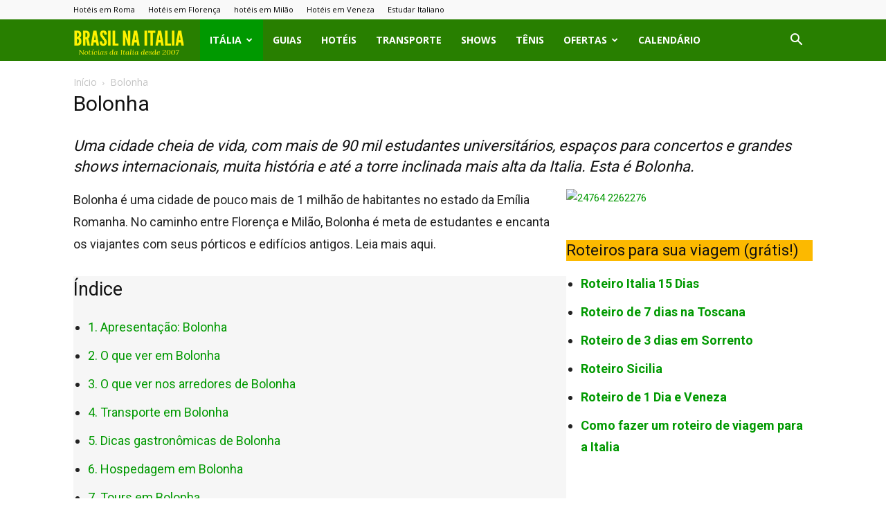

--- FILE ---
content_type: text/html; charset=UTF-8
request_url: https://www.brasilnaitalia.net/bolonha
body_size: 41746
content:
<!doctype html >
<!--[if IE 8]>    <html class="ie8" lang="en"> <![endif]-->
<!--[if IE 9]>    <html class="ie9" lang="en"> <![endif]-->
<!--[if gt IE 8]><!--> <html lang="pt-BR" prefix="og: https://ogp.me/ns#"> <!--<![endif]-->
<head>
    <title>Bolonha - BRASIL NA ITALIA</title>
    <meta charset="UTF-8" />
    <meta name="viewport" content="width=device-width, initial-scale=1.0">
    <link rel="pingback" href="https://www.brasilnaitalia.net/xmlrpc.php" />
    <script type="text/javascript">
/* <![CDATA[ */
(()=>{var e={};e.g=function(){if("object"==typeof globalThis)return globalThis;try{return this||new Function("return this")()}catch(e){if("object"==typeof window)return window}}(),function({ampUrl:n,isCustomizePreview:t,isAmpDevMode:r,noampQueryVarName:o,noampQueryVarValue:s,disabledStorageKey:i,mobileUserAgents:a,regexRegex:c}){if("undefined"==typeof sessionStorage)return;const d=new RegExp(c);if(!a.some((e=>{const n=e.match(d);return!(!n||!new RegExp(n[1],n[2]).test(navigator.userAgent))||navigator.userAgent.includes(e)})))return;e.g.addEventListener("DOMContentLoaded",(()=>{const e=document.getElementById("amp-mobile-version-switcher");if(!e)return;e.hidden=!1;const n=e.querySelector("a[href]");n&&n.addEventListener("click",(()=>{sessionStorage.removeItem(i)}))}));const g=r&&["paired-browsing-non-amp","paired-browsing-amp"].includes(window.name);if(sessionStorage.getItem(i)||t||g)return;const u=new URL(location.href),m=new URL(n);m.hash=u.hash,u.searchParams.has(o)&&s===u.searchParams.get(o)?sessionStorage.setItem(i,"1"):m.href!==u.href&&(window.stop(),location.replace(m.href))}({"ampUrl":"https:\/\/www.brasilnaitalia.net\/bolonha?amp","noampQueryVarName":"noamp","noampQueryVarValue":"mobile","disabledStorageKey":"amp_mobile_redirect_disabled","mobileUserAgents":["Mobile","Android","Silk\/","Kindle","BlackBerry","Opera Mini","Opera Mobi"],"regexRegex":"^\\\/((?:.|\\n)+)\\\/([i]*)$","isCustomizePreview":false,"isAmpDevMode":false})})();
/* ]]> */
</script>
<link rel="icon" type="image/png" href="https://www.brasilnaitalia.net/wp-content/uploads/2015/10/bni-ico1.png">
<!-- Otimização para mecanismos de pesquisa pelo Rank Math - https://rankmath.com/ -->
<meta name="description" content="Bolonha é uma cidade de pouco mais de 1 milhão de habitantes no estado da Emília Romanha. No caminho entre Florença e Milão, Bolonha é meta de estudantes e"/>
<meta name="robots" content="follow, index, max-snippet:-1, max-video-preview:-1, max-image-preview:large"/>
<link rel="canonical" href="https://www.brasilnaitalia.net/bolonha" />
<meta property="og:locale" content="pt_BR" />
<meta property="og:type" content="article" />
<meta property="og:title" content="Bolonha - BRASIL NA ITALIA" />
<meta property="og:description" content="Bolonha é uma cidade de pouco mais de 1 milhão de habitantes no estado da Emília Romanha. No caminho entre Florença e Milão, Bolonha é meta de estudantes e" />
<meta property="og:url" content="https://www.brasilnaitalia.net/bolonha" />
<meta property="og:site_name" content="BRASIL NA ITALIA" />
<meta property="article:publisher" content="https://www.facebook.com/BrasilNaItaliaNet/" />
<meta property="article:author" content="https://www.facebook.com/babibueno" />
<meta property="og:updated_time" content="2025-10-24T14:30:51+02:00" />
<meta property="og:image" content="https://www.brasilnaitalia.net/wp-content/uploads/2022/12/Bolonha-centro-duas-torres.jpeg" />
<meta property="og:image:secure_url" content="https://www.brasilnaitalia.net/wp-content/uploads/2022/12/Bolonha-centro-duas-torres.jpeg" />
<meta property="og:image:width" content="1800" />
<meta property="og:image:height" content="1202" />
<meta property="og:image:alt" content="Bolonha centro - Duas Torres" />
<meta property="og:image:type" content="image/jpeg" />
<meta property="article:published_time" content="2022-12-15T17:15:06+02:00" />
<meta property="article:modified_time" content="2025-10-24T14:30:51+02:00" />
<meta name="twitter:card" content="summary_large_image" />
<meta name="twitter:title" content="Bolonha - BRASIL NA ITALIA" />
<meta name="twitter:description" content="Bolonha é uma cidade de pouco mais de 1 milhão de habitantes no estado da Emília Romanha. No caminho entre Florença e Milão, Bolonha é meta de estudantes e" />
<meta name="twitter:site" content="@brasilnaitalia" />
<meta name="twitter:creator" content="@barbarabuenocom" />
<meta name="twitter:image" content="https://www.brasilnaitalia.net/wp-content/uploads/2022/12/Bolonha-centro-duas-torres.jpeg" />
<meta name="twitter:label1" content="Tempo para leitura" />
<meta name="twitter:data1" content="7 minutos" />
<script type="application/ld+json" class="rank-math-schema">{"@context":"https://schema.org","@graph":[[{"@context":"https://schema.org","@type":"SiteNavigationElement","@id":"#rank-math-toc","name":"1. Apresenta\u00e7\u00e3o: Bolonha","url":"https://www.brasilnaitalia.net/bolonha#1-apresentacao-bolonha"},{"@context":"https://schema.org","@type":"SiteNavigationElement","@id":"#rank-math-toc","name":"2. O que ver em Bolonha","url":"https://www.brasilnaitalia.net/bolonha#2-o-que-ver-em-bolonha"},{"@context":"https://schema.org","@type":"SiteNavigationElement","@id":"#rank-math-toc","name":"3. O que ver nos arredores de Bolonha","url":"https://www.brasilnaitalia.net/bolonha#3-o-que-ver-nos-arredores-de-bolonha"},{"@context":"https://schema.org","@type":"SiteNavigationElement","@id":"#rank-math-toc","name":"4. Transporte em Bolonha","url":"https://www.brasilnaitalia.net/bolonha#4-transporte-em-bolonha"},{"@context":"https://schema.org","@type":"SiteNavigationElement","@id":"#rank-math-toc","name":"5. Dicas gastron\u00f4micas de Bolonha","url":"https://www.brasilnaitalia.net/bolonha#5-dicas-gastronomicas-de-bolonha"},{"@context":"https://schema.org","@type":"SiteNavigationElement","@id":"#rank-math-toc","name":"6. Hospedagem em Bolonha","url":"https://www.brasilnaitalia.net/bolonha#6-hospedagem-em-bolonha"},{"@context":"https://schema.org","@type":"SiteNavigationElement","@id":"#rank-math-toc","name":"7. Tours em Bolonha","url":"https://www.brasilnaitalia.net/bolonha#7-tours-em-bolonha"},{"@context":"https://schema.org","@type":"SiteNavigationElement","@id":"#rank-math-toc","name":"8. Not\u00edcias e Eventos em Bolonha","url":"https://www.brasilnaitalia.net/bolonha#8-noticias-e-eventos-em-bolonha"}],{"@type":["Organization","Person"],"@id":"https://www.brasilnaitalia.net/#person","name":"Barbara Bueno - brasilnaitalia","url":"https://www.brasilnaitalia.net","sameAs":["https://www.facebook.com/BrasilNaItaliaNet/","https://twitter.com/brasilnaitalia"],"email":"brasilnaitalia@gmail.com","logo":{"@type":"ImageObject","@id":"https://www.brasilnaitalia.net/#logo","url":"https://www.brasilnaitalia.net/wp-content/uploads/2020/11/logo-brasilnaitalia.png","contentUrl":"https://www.brasilnaitalia.net/wp-content/uploads/2020/11/logo-brasilnaitalia.png","caption":"Barbara Bueno - brasilnaitalia","inLanguage":"pt-BR","width":"544","height":"180"},"image":{"@id":"https://www.brasilnaitalia.net/#logo"}},{"@type":"WebSite","@id":"https://www.brasilnaitalia.net/#website","url":"https://www.brasilnaitalia.net","name":"Barbara Bueno - brasilnaitalia","publisher":{"@id":"https://www.brasilnaitalia.net/#person"},"inLanguage":"pt-BR"},{"@type":"ImageObject","@id":"https://www.brasilnaitalia.net/wp-content/uploads/2022/12/Bolonha-centro-duas-torres.jpeg","url":"https://www.brasilnaitalia.net/wp-content/uploads/2022/12/Bolonha-centro-duas-torres.jpeg","width":"1800","height":"1202","caption":"Bolonha centro - Duas Torres","inLanguage":"pt-BR"},{"@type":"WebPage","@id":"https://www.brasilnaitalia.net/bolonha#webpage","url":"https://www.brasilnaitalia.net/bolonha","name":"Bolonha - BRASIL NA ITALIA","datePublished":"2022-12-15T17:15:06+02:00","dateModified":"2025-10-24T14:30:51+02:00","isPartOf":{"@id":"https://www.brasilnaitalia.net/#website"},"primaryImageOfPage":{"@id":"https://www.brasilnaitalia.net/wp-content/uploads/2022/12/Bolonha-centro-duas-torres.jpeg"},"inLanguage":"pt-BR"},{"@type":"Person","@id":"https://www.brasilnaitalia.net/author/brasilnaitalia","name":"Barbara Bueno - brasilnaitalia","url":"https://www.brasilnaitalia.net/author/brasilnaitalia","image":{"@type":"ImageObject","@id":"https://secure.gravatar.com/avatar/c0a12caa36abe6a2c62bfa99810f62877e02999a88e3d7bf32ad3028aa423324?s=96&amp;r=g","url":"https://secure.gravatar.com/avatar/c0a12caa36abe6a2c62bfa99810f62877e02999a88e3d7bf32ad3028aa423324?s=96&amp;r=g","caption":"Barbara Bueno - brasilnaitalia","inLanguage":"pt-BR"},"sameAs":["https://barbarabueno.com","https://www.facebook.com/babibueno","https://twitter.com/https://twitter.com/barbarabuenocom"]},{"@type":"Article","headline":"Bolonha - BRASIL NA ITALIA","keywords":"Bolonha","datePublished":"2022-12-15T17:15:06+02:00","dateModified":"2025-10-24T14:30:51+02:00","author":{"@id":"https://www.brasilnaitalia.net/author/brasilnaitalia","name":"Barbara Bueno - brasilnaitalia"},"publisher":{"@id":"https://www.brasilnaitalia.net/#person"},"description":"Bolonha \u00e9 uma cidade de pouco mais de 1 milh\u00e3o de habitantes no estado da Em\u00edlia Romanha. No caminho entre Floren\u00e7a e Mil\u00e3o, Bolonha \u00e9 meta de estudantes e","name":"Bolonha - BRASIL NA ITALIA","@id":"https://www.brasilnaitalia.net/bolonha#richSnippet","isPartOf":{"@id":"https://www.brasilnaitalia.net/bolonha#webpage"},"image":{"@id":"https://www.brasilnaitalia.net/wp-content/uploads/2022/12/Bolonha-centro-duas-torres.jpeg"},"inLanguage":"pt-BR","mainEntityOfPage":{"@id":"https://www.brasilnaitalia.net/bolonha#webpage"}}]}</script>
<!-- /Plugin de SEO Rank Math para WordPress -->

<link rel='dns-prefetch' href='//www.googletagmanager.com' />
<link rel='dns-prefetch' href='//fonts.googleapis.com' />
<link rel='dns-prefetch' href='//pagead2.googlesyndication.com' />
<link rel="alternate" type="application/rss+xml" title="Feed para BRASIL NA ITALIA &raquo;" href="https://www.brasilnaitalia.net/feed" />
<link rel="alternate" type="application/rss+xml" title="Feed de comentários para BRASIL NA ITALIA &raquo;" href="https://www.brasilnaitalia.net/comments/feed" />
<link rel="alternate" title="oEmbed (JSON)" type="application/json+oembed" href="https://www.brasilnaitalia.net/wp-json/oembed/1.0/embed?url=https%3A%2F%2Fwww.brasilnaitalia.net%2Fbolonha" />
<link rel="alternate" title="oEmbed (XML)" type="text/xml+oembed" href="https://www.brasilnaitalia.net/wp-json/oembed/1.0/embed?url=https%3A%2F%2Fwww.brasilnaitalia.net%2Fbolonha&#038;format=xml" />
<style id='wp-img-auto-sizes-contain-inline-css' type='text/css'>
img:is([sizes=auto i],[sizes^="auto," i]){contain-intrinsic-size:3000px 1500px}
/*# sourceURL=wp-img-auto-sizes-contain-inline-css */
</style>
<style id='wp-emoji-styles-inline-css' type='text/css'>

	img.wp-smiley, img.emoji {
		display: inline !important;
		border: none !important;
		box-shadow: none !important;
		height: 1em !important;
		width: 1em !important;
		margin: 0 0.07em !important;
		vertical-align: -0.1em !important;
		background: none !important;
		padding: 0 !important;
	}
/*# sourceURL=wp-emoji-styles-inline-css */
</style>
<style id='wp-block-library-inline-css' type='text/css'>
:root{--wp-block-synced-color:#7a00df;--wp-block-synced-color--rgb:122,0,223;--wp-bound-block-color:var(--wp-block-synced-color);--wp-editor-canvas-background:#ddd;--wp-admin-theme-color:#007cba;--wp-admin-theme-color--rgb:0,124,186;--wp-admin-theme-color-darker-10:#006ba1;--wp-admin-theme-color-darker-10--rgb:0,107,160.5;--wp-admin-theme-color-darker-20:#005a87;--wp-admin-theme-color-darker-20--rgb:0,90,135;--wp-admin-border-width-focus:2px}@media (min-resolution:192dpi){:root{--wp-admin-border-width-focus:1.5px}}.wp-element-button{cursor:pointer}:root .has-very-light-gray-background-color{background-color:#eee}:root .has-very-dark-gray-background-color{background-color:#313131}:root .has-very-light-gray-color{color:#eee}:root .has-very-dark-gray-color{color:#313131}:root .has-vivid-green-cyan-to-vivid-cyan-blue-gradient-background{background:linear-gradient(135deg,#00d084,#0693e3)}:root .has-purple-crush-gradient-background{background:linear-gradient(135deg,#34e2e4,#4721fb 50%,#ab1dfe)}:root .has-hazy-dawn-gradient-background{background:linear-gradient(135deg,#faaca8,#dad0ec)}:root .has-subdued-olive-gradient-background{background:linear-gradient(135deg,#fafae1,#67a671)}:root .has-atomic-cream-gradient-background{background:linear-gradient(135deg,#fdd79a,#004a59)}:root .has-nightshade-gradient-background{background:linear-gradient(135deg,#330968,#31cdcf)}:root .has-midnight-gradient-background{background:linear-gradient(135deg,#020381,#2874fc)}:root{--wp--preset--font-size--normal:16px;--wp--preset--font-size--huge:42px}.has-regular-font-size{font-size:1em}.has-larger-font-size{font-size:2.625em}.has-normal-font-size{font-size:var(--wp--preset--font-size--normal)}.has-huge-font-size{font-size:var(--wp--preset--font-size--huge)}.has-text-align-center{text-align:center}.has-text-align-left{text-align:left}.has-text-align-right{text-align:right}.has-fit-text{white-space:nowrap!important}#end-resizable-editor-section{display:none}.aligncenter{clear:both}.items-justified-left{justify-content:flex-start}.items-justified-center{justify-content:center}.items-justified-right{justify-content:flex-end}.items-justified-space-between{justify-content:space-between}.screen-reader-text{border:0;clip-path:inset(50%);height:1px;margin:-1px;overflow:hidden;padding:0;position:absolute;width:1px;word-wrap:normal!important}.screen-reader-text:focus{background-color:#ddd;clip-path:none;color:#444;display:block;font-size:1em;height:auto;left:5px;line-height:normal;padding:15px 23px 14px;text-decoration:none;top:5px;width:auto;z-index:100000}html :where(.has-border-color){border-style:solid}html :where([style*=border-top-color]){border-top-style:solid}html :where([style*=border-right-color]){border-right-style:solid}html :where([style*=border-bottom-color]){border-bottom-style:solid}html :where([style*=border-left-color]){border-left-style:solid}html :where([style*=border-width]){border-style:solid}html :where([style*=border-top-width]){border-top-style:solid}html :where([style*=border-right-width]){border-right-style:solid}html :where([style*=border-bottom-width]){border-bottom-style:solid}html :where([style*=border-left-width]){border-left-style:solid}html :where(img[class*=wp-image-]){height:auto;max-width:100%}:where(figure){margin:0 0 1em}html :where(.is-position-sticky){--wp-admin--admin-bar--position-offset:var(--wp-admin--admin-bar--height,0px)}@media screen and (max-width:600px){html :where(.is-position-sticky){--wp-admin--admin-bar--position-offset:0px}}

/*# sourceURL=wp-block-library-inline-css */
</style><style id='wp-block-button-inline-css' type='text/css'>
.wp-block-button__link{align-content:center;box-sizing:border-box;cursor:pointer;display:inline-block;height:100%;text-align:center;word-break:break-word}.wp-block-button__link.aligncenter{text-align:center}.wp-block-button__link.alignright{text-align:right}:where(.wp-block-button__link){border-radius:9999px;box-shadow:none;padding:calc(.667em + 2px) calc(1.333em + 2px);text-decoration:none}.wp-block-button[style*=text-decoration] .wp-block-button__link{text-decoration:inherit}.wp-block-buttons>.wp-block-button.has-custom-width{max-width:none}.wp-block-buttons>.wp-block-button.has-custom-width .wp-block-button__link{width:100%}.wp-block-buttons>.wp-block-button.has-custom-font-size .wp-block-button__link{font-size:inherit}.wp-block-buttons>.wp-block-button.wp-block-button__width-25{width:calc(25% - var(--wp--style--block-gap, .5em)*.75)}.wp-block-buttons>.wp-block-button.wp-block-button__width-50{width:calc(50% - var(--wp--style--block-gap, .5em)*.5)}.wp-block-buttons>.wp-block-button.wp-block-button__width-75{width:calc(75% - var(--wp--style--block-gap, .5em)*.25)}.wp-block-buttons>.wp-block-button.wp-block-button__width-100{flex-basis:100%;width:100%}.wp-block-buttons.is-vertical>.wp-block-button.wp-block-button__width-25{width:25%}.wp-block-buttons.is-vertical>.wp-block-button.wp-block-button__width-50{width:50%}.wp-block-buttons.is-vertical>.wp-block-button.wp-block-button__width-75{width:75%}.wp-block-button.is-style-squared,.wp-block-button__link.wp-block-button.is-style-squared{border-radius:0}.wp-block-button.no-border-radius,.wp-block-button__link.no-border-radius{border-radius:0!important}:root :where(.wp-block-button .wp-block-button__link.is-style-outline),:root :where(.wp-block-button.is-style-outline>.wp-block-button__link){border:2px solid;padding:.667em 1.333em}:root :where(.wp-block-button .wp-block-button__link.is-style-outline:not(.has-text-color)),:root :where(.wp-block-button.is-style-outline>.wp-block-button__link:not(.has-text-color)){color:currentColor}:root :where(.wp-block-button .wp-block-button__link.is-style-outline:not(.has-background)),:root :where(.wp-block-button.is-style-outline>.wp-block-button__link:not(.has-background)){background-color:initial;background-image:none}
/*# sourceURL=https://www.brasilnaitalia.net/wp-includes/blocks/button/style.min.css */
</style>
<style id='wp-block-heading-inline-css' type='text/css'>
h1:where(.wp-block-heading).has-background,h2:where(.wp-block-heading).has-background,h3:where(.wp-block-heading).has-background,h4:where(.wp-block-heading).has-background,h5:where(.wp-block-heading).has-background,h6:where(.wp-block-heading).has-background{padding:1.25em 2.375em}h1.has-text-align-left[style*=writing-mode]:where([style*=vertical-lr]),h1.has-text-align-right[style*=writing-mode]:where([style*=vertical-rl]),h2.has-text-align-left[style*=writing-mode]:where([style*=vertical-lr]),h2.has-text-align-right[style*=writing-mode]:where([style*=vertical-rl]),h3.has-text-align-left[style*=writing-mode]:where([style*=vertical-lr]),h3.has-text-align-right[style*=writing-mode]:where([style*=vertical-rl]),h4.has-text-align-left[style*=writing-mode]:where([style*=vertical-lr]),h4.has-text-align-right[style*=writing-mode]:where([style*=vertical-rl]),h5.has-text-align-left[style*=writing-mode]:where([style*=vertical-lr]),h5.has-text-align-right[style*=writing-mode]:where([style*=vertical-rl]),h6.has-text-align-left[style*=writing-mode]:where([style*=vertical-lr]),h6.has-text-align-right[style*=writing-mode]:where([style*=vertical-rl]){rotate:180deg}
/*# sourceURL=https://www.brasilnaitalia.net/wp-includes/blocks/heading/style.min.css */
</style>
<style id='wp-block-image-inline-css' type='text/css'>
.wp-block-image>a,.wp-block-image>figure>a{display:inline-block}.wp-block-image img{box-sizing:border-box;height:auto;max-width:100%;vertical-align:bottom}@media not (prefers-reduced-motion){.wp-block-image img.hide{visibility:hidden}.wp-block-image img.show{animation:show-content-image .4s}}.wp-block-image[style*=border-radius] img,.wp-block-image[style*=border-radius]>a{border-radius:inherit}.wp-block-image.has-custom-border img{box-sizing:border-box}.wp-block-image.aligncenter{text-align:center}.wp-block-image.alignfull>a,.wp-block-image.alignwide>a{width:100%}.wp-block-image.alignfull img,.wp-block-image.alignwide img{height:auto;width:100%}.wp-block-image .aligncenter,.wp-block-image .alignleft,.wp-block-image .alignright,.wp-block-image.aligncenter,.wp-block-image.alignleft,.wp-block-image.alignright{display:table}.wp-block-image .aligncenter>figcaption,.wp-block-image .alignleft>figcaption,.wp-block-image .alignright>figcaption,.wp-block-image.aligncenter>figcaption,.wp-block-image.alignleft>figcaption,.wp-block-image.alignright>figcaption{caption-side:bottom;display:table-caption}.wp-block-image .alignleft{float:left;margin:.5em 1em .5em 0}.wp-block-image .alignright{float:right;margin:.5em 0 .5em 1em}.wp-block-image .aligncenter{margin-left:auto;margin-right:auto}.wp-block-image :where(figcaption){margin-bottom:1em;margin-top:.5em}.wp-block-image.is-style-circle-mask img{border-radius:9999px}@supports ((-webkit-mask-image:none) or (mask-image:none)) or (-webkit-mask-image:none){.wp-block-image.is-style-circle-mask img{border-radius:0;-webkit-mask-image:url('data:image/svg+xml;utf8,<svg viewBox="0 0 100 100" xmlns="http://www.w3.org/2000/svg"><circle cx="50" cy="50" r="50"/></svg>');mask-image:url('data:image/svg+xml;utf8,<svg viewBox="0 0 100 100" xmlns="http://www.w3.org/2000/svg"><circle cx="50" cy="50" r="50"/></svg>');mask-mode:alpha;-webkit-mask-position:center;mask-position:center;-webkit-mask-repeat:no-repeat;mask-repeat:no-repeat;-webkit-mask-size:contain;mask-size:contain}}:root :where(.wp-block-image.is-style-rounded img,.wp-block-image .is-style-rounded img){border-radius:9999px}.wp-block-image figure{margin:0}.wp-lightbox-container{display:flex;flex-direction:column;position:relative}.wp-lightbox-container img{cursor:zoom-in}.wp-lightbox-container img:hover+button{opacity:1}.wp-lightbox-container button{align-items:center;backdrop-filter:blur(16px) saturate(180%);background-color:#5a5a5a40;border:none;border-radius:4px;cursor:zoom-in;display:flex;height:20px;justify-content:center;opacity:0;padding:0;position:absolute;right:16px;text-align:center;top:16px;width:20px;z-index:100}@media not (prefers-reduced-motion){.wp-lightbox-container button{transition:opacity .2s ease}}.wp-lightbox-container button:focus-visible{outline:3px auto #5a5a5a40;outline:3px auto -webkit-focus-ring-color;outline-offset:3px}.wp-lightbox-container button:hover{cursor:pointer;opacity:1}.wp-lightbox-container button:focus{opacity:1}.wp-lightbox-container button:focus,.wp-lightbox-container button:hover,.wp-lightbox-container button:not(:hover):not(:active):not(.has-background){background-color:#5a5a5a40;border:none}.wp-lightbox-overlay{box-sizing:border-box;cursor:zoom-out;height:100vh;left:0;overflow:hidden;position:fixed;top:0;visibility:hidden;width:100%;z-index:100000}.wp-lightbox-overlay .close-button{align-items:center;cursor:pointer;display:flex;justify-content:center;min-height:40px;min-width:40px;padding:0;position:absolute;right:calc(env(safe-area-inset-right) + 16px);top:calc(env(safe-area-inset-top) + 16px);z-index:5000000}.wp-lightbox-overlay .close-button:focus,.wp-lightbox-overlay .close-button:hover,.wp-lightbox-overlay .close-button:not(:hover):not(:active):not(.has-background){background:none;border:none}.wp-lightbox-overlay .lightbox-image-container{height:var(--wp--lightbox-container-height);left:50%;overflow:hidden;position:absolute;top:50%;transform:translate(-50%,-50%);transform-origin:top left;width:var(--wp--lightbox-container-width);z-index:9999999999}.wp-lightbox-overlay .wp-block-image{align-items:center;box-sizing:border-box;display:flex;height:100%;justify-content:center;margin:0;position:relative;transform-origin:0 0;width:100%;z-index:3000000}.wp-lightbox-overlay .wp-block-image img{height:var(--wp--lightbox-image-height);min-height:var(--wp--lightbox-image-height);min-width:var(--wp--lightbox-image-width);width:var(--wp--lightbox-image-width)}.wp-lightbox-overlay .wp-block-image figcaption{display:none}.wp-lightbox-overlay button{background:none;border:none}.wp-lightbox-overlay .scrim{background-color:#fff;height:100%;opacity:.9;position:absolute;width:100%;z-index:2000000}.wp-lightbox-overlay.active{visibility:visible}@media not (prefers-reduced-motion){.wp-lightbox-overlay.active{animation:turn-on-visibility .25s both}.wp-lightbox-overlay.active img{animation:turn-on-visibility .35s both}.wp-lightbox-overlay.show-closing-animation:not(.active){animation:turn-off-visibility .35s both}.wp-lightbox-overlay.show-closing-animation:not(.active) img{animation:turn-off-visibility .25s both}.wp-lightbox-overlay.zoom.active{animation:none;opacity:1;visibility:visible}.wp-lightbox-overlay.zoom.active .lightbox-image-container{animation:lightbox-zoom-in .4s}.wp-lightbox-overlay.zoom.active .lightbox-image-container img{animation:none}.wp-lightbox-overlay.zoom.active .scrim{animation:turn-on-visibility .4s forwards}.wp-lightbox-overlay.zoom.show-closing-animation:not(.active){animation:none}.wp-lightbox-overlay.zoom.show-closing-animation:not(.active) .lightbox-image-container{animation:lightbox-zoom-out .4s}.wp-lightbox-overlay.zoom.show-closing-animation:not(.active) .lightbox-image-container img{animation:none}.wp-lightbox-overlay.zoom.show-closing-animation:not(.active) .scrim{animation:turn-off-visibility .4s forwards}}@keyframes show-content-image{0%{visibility:hidden}99%{visibility:hidden}to{visibility:visible}}@keyframes turn-on-visibility{0%{opacity:0}to{opacity:1}}@keyframes turn-off-visibility{0%{opacity:1;visibility:visible}99%{opacity:0;visibility:visible}to{opacity:0;visibility:hidden}}@keyframes lightbox-zoom-in{0%{transform:translate(calc((-100vw + var(--wp--lightbox-scrollbar-width))/2 + var(--wp--lightbox-initial-left-position)),calc(-50vh + var(--wp--lightbox-initial-top-position))) scale(var(--wp--lightbox-scale))}to{transform:translate(-50%,-50%) scale(1)}}@keyframes lightbox-zoom-out{0%{transform:translate(-50%,-50%) scale(1);visibility:visible}99%{visibility:visible}to{transform:translate(calc((-100vw + var(--wp--lightbox-scrollbar-width))/2 + var(--wp--lightbox-initial-left-position)),calc(-50vh + var(--wp--lightbox-initial-top-position))) scale(var(--wp--lightbox-scale));visibility:hidden}}
/*# sourceURL=https://www.brasilnaitalia.net/wp-includes/blocks/image/style.min.css */
</style>
<style id='wp-block-list-inline-css' type='text/css'>
ol,ul{box-sizing:border-box}:root :where(.wp-block-list.has-background){padding:1.25em 2.375em}
/*# sourceURL=https://www.brasilnaitalia.net/wp-includes/blocks/list/style.min.css */
</style>
<style id='wp-block-buttons-inline-css' type='text/css'>
.wp-block-buttons{box-sizing:border-box}.wp-block-buttons.is-vertical{flex-direction:column}.wp-block-buttons.is-vertical>.wp-block-button:last-child{margin-bottom:0}.wp-block-buttons>.wp-block-button{display:inline-block;margin:0}.wp-block-buttons.is-content-justification-left{justify-content:flex-start}.wp-block-buttons.is-content-justification-left.is-vertical{align-items:flex-start}.wp-block-buttons.is-content-justification-center{justify-content:center}.wp-block-buttons.is-content-justification-center.is-vertical{align-items:center}.wp-block-buttons.is-content-justification-right{justify-content:flex-end}.wp-block-buttons.is-content-justification-right.is-vertical{align-items:flex-end}.wp-block-buttons.is-content-justification-space-between{justify-content:space-between}.wp-block-buttons.aligncenter{text-align:center}.wp-block-buttons:not(.is-content-justification-space-between,.is-content-justification-right,.is-content-justification-left,.is-content-justification-center) .wp-block-button.aligncenter{margin-left:auto;margin-right:auto;width:100%}.wp-block-buttons[style*=text-decoration] .wp-block-button,.wp-block-buttons[style*=text-decoration] .wp-block-button__link{text-decoration:inherit}.wp-block-buttons.has-custom-font-size .wp-block-button__link{font-size:inherit}.wp-block-buttons .wp-block-button__link{width:100%}.wp-block-button.aligncenter{text-align:center}
/*# sourceURL=https://www.brasilnaitalia.net/wp-includes/blocks/buttons/style.min.css */
</style>
<style id='wp-block-columns-inline-css' type='text/css'>
.wp-block-columns{box-sizing:border-box;display:flex;flex-wrap:wrap!important}@media (min-width:782px){.wp-block-columns{flex-wrap:nowrap!important}}.wp-block-columns{align-items:normal!important}.wp-block-columns.are-vertically-aligned-top{align-items:flex-start}.wp-block-columns.are-vertically-aligned-center{align-items:center}.wp-block-columns.are-vertically-aligned-bottom{align-items:flex-end}@media (max-width:781px){.wp-block-columns:not(.is-not-stacked-on-mobile)>.wp-block-column{flex-basis:100%!important}}@media (min-width:782px){.wp-block-columns:not(.is-not-stacked-on-mobile)>.wp-block-column{flex-basis:0;flex-grow:1}.wp-block-columns:not(.is-not-stacked-on-mobile)>.wp-block-column[style*=flex-basis]{flex-grow:0}}.wp-block-columns.is-not-stacked-on-mobile{flex-wrap:nowrap!important}.wp-block-columns.is-not-stacked-on-mobile>.wp-block-column{flex-basis:0;flex-grow:1}.wp-block-columns.is-not-stacked-on-mobile>.wp-block-column[style*=flex-basis]{flex-grow:0}:where(.wp-block-columns){margin-bottom:1.75em}:where(.wp-block-columns.has-background){padding:1.25em 2.375em}.wp-block-column{flex-grow:1;min-width:0;overflow-wrap:break-word;word-break:break-word}.wp-block-column.is-vertically-aligned-top{align-self:flex-start}.wp-block-column.is-vertically-aligned-center{align-self:center}.wp-block-column.is-vertically-aligned-bottom{align-self:flex-end}.wp-block-column.is-vertically-aligned-stretch{align-self:stretch}.wp-block-column.is-vertically-aligned-bottom,.wp-block-column.is-vertically-aligned-center,.wp-block-column.is-vertically-aligned-top{width:100%}
/*# sourceURL=https://www.brasilnaitalia.net/wp-includes/blocks/columns/style.min.css */
</style>
<style id='wp-block-embed-inline-css' type='text/css'>
.wp-block-embed.alignleft,.wp-block-embed.alignright,.wp-block[data-align=left]>[data-type="core/embed"],.wp-block[data-align=right]>[data-type="core/embed"]{max-width:360px;width:100%}.wp-block-embed.alignleft .wp-block-embed__wrapper,.wp-block-embed.alignright .wp-block-embed__wrapper,.wp-block[data-align=left]>[data-type="core/embed"] .wp-block-embed__wrapper,.wp-block[data-align=right]>[data-type="core/embed"] .wp-block-embed__wrapper{min-width:280px}.wp-block-cover .wp-block-embed{min-height:240px;min-width:320px}.wp-block-embed{overflow-wrap:break-word}.wp-block-embed :where(figcaption){margin-bottom:1em;margin-top:.5em}.wp-block-embed iframe{max-width:100%}.wp-block-embed__wrapper{position:relative}.wp-embed-responsive .wp-has-aspect-ratio .wp-block-embed__wrapper:before{content:"";display:block;padding-top:50%}.wp-embed-responsive .wp-has-aspect-ratio iframe{bottom:0;height:100%;left:0;position:absolute;right:0;top:0;width:100%}.wp-embed-responsive .wp-embed-aspect-21-9 .wp-block-embed__wrapper:before{padding-top:42.85%}.wp-embed-responsive .wp-embed-aspect-18-9 .wp-block-embed__wrapper:before{padding-top:50%}.wp-embed-responsive .wp-embed-aspect-16-9 .wp-block-embed__wrapper:before{padding-top:56.25%}.wp-embed-responsive .wp-embed-aspect-4-3 .wp-block-embed__wrapper:before{padding-top:75%}.wp-embed-responsive .wp-embed-aspect-1-1 .wp-block-embed__wrapper:before{padding-top:100%}.wp-embed-responsive .wp-embed-aspect-9-16 .wp-block-embed__wrapper:before{padding-top:177.77%}.wp-embed-responsive .wp-embed-aspect-1-2 .wp-block-embed__wrapper:before{padding-top:200%}
/*# sourceURL=https://www.brasilnaitalia.net/wp-includes/blocks/embed/style.min.css */
</style>
<style id='wp-block-paragraph-inline-css' type='text/css'>
.is-small-text{font-size:.875em}.is-regular-text{font-size:1em}.is-large-text{font-size:2.25em}.is-larger-text{font-size:3em}.has-drop-cap:not(:focus):first-letter{float:left;font-size:8.4em;font-style:normal;font-weight:100;line-height:.68;margin:.05em .1em 0 0;text-transform:uppercase}body.rtl .has-drop-cap:not(:focus):first-letter{float:none;margin-left:.1em}p.has-drop-cap.has-background{overflow:hidden}:root :where(p.has-background){padding:1.25em 2.375em}:where(p.has-text-color:not(.has-link-color)) a{color:inherit}p.has-text-align-left[style*="writing-mode:vertical-lr"],p.has-text-align-right[style*="writing-mode:vertical-rl"]{rotate:180deg}
/*# sourceURL=https://www.brasilnaitalia.net/wp-includes/blocks/paragraph/style.min.css */
</style>
<style id='global-styles-inline-css' type='text/css'>
:root{--wp--preset--aspect-ratio--square: 1;--wp--preset--aspect-ratio--4-3: 4/3;--wp--preset--aspect-ratio--3-4: 3/4;--wp--preset--aspect-ratio--3-2: 3/2;--wp--preset--aspect-ratio--2-3: 2/3;--wp--preset--aspect-ratio--16-9: 16/9;--wp--preset--aspect-ratio--9-16: 9/16;--wp--preset--color--black: #000000;--wp--preset--color--cyan-bluish-gray: #abb8c3;--wp--preset--color--white: #ffffff;--wp--preset--color--pale-pink: #f78da7;--wp--preset--color--vivid-red: #cf2e2e;--wp--preset--color--luminous-vivid-orange: #ff6900;--wp--preset--color--luminous-vivid-amber: #fcb900;--wp--preset--color--light-green-cyan: #7bdcb5;--wp--preset--color--vivid-green-cyan: #00d084;--wp--preset--color--pale-cyan-blue: #8ed1fc;--wp--preset--color--vivid-cyan-blue: #0693e3;--wp--preset--color--vivid-purple: #9b51e0;--wp--preset--gradient--vivid-cyan-blue-to-vivid-purple: linear-gradient(135deg,rgb(6,147,227) 0%,rgb(155,81,224) 100%);--wp--preset--gradient--light-green-cyan-to-vivid-green-cyan: linear-gradient(135deg,rgb(122,220,180) 0%,rgb(0,208,130) 100%);--wp--preset--gradient--luminous-vivid-amber-to-luminous-vivid-orange: linear-gradient(135deg,rgb(252,185,0) 0%,rgb(255,105,0) 100%);--wp--preset--gradient--luminous-vivid-orange-to-vivid-red: linear-gradient(135deg,rgb(255,105,0) 0%,rgb(207,46,46) 100%);--wp--preset--gradient--very-light-gray-to-cyan-bluish-gray: linear-gradient(135deg,rgb(238,238,238) 0%,rgb(169,184,195) 100%);--wp--preset--gradient--cool-to-warm-spectrum: linear-gradient(135deg,rgb(74,234,220) 0%,rgb(151,120,209) 20%,rgb(207,42,186) 40%,rgb(238,44,130) 60%,rgb(251,105,98) 80%,rgb(254,248,76) 100%);--wp--preset--gradient--blush-light-purple: linear-gradient(135deg,rgb(255,206,236) 0%,rgb(152,150,240) 100%);--wp--preset--gradient--blush-bordeaux: linear-gradient(135deg,rgb(254,205,165) 0%,rgb(254,45,45) 50%,rgb(107,0,62) 100%);--wp--preset--gradient--luminous-dusk: linear-gradient(135deg,rgb(255,203,112) 0%,rgb(199,81,192) 50%,rgb(65,88,208) 100%);--wp--preset--gradient--pale-ocean: linear-gradient(135deg,rgb(255,245,203) 0%,rgb(182,227,212) 50%,rgb(51,167,181) 100%);--wp--preset--gradient--electric-grass: linear-gradient(135deg,rgb(202,248,128) 0%,rgb(113,206,126) 100%);--wp--preset--gradient--midnight: linear-gradient(135deg,rgb(2,3,129) 0%,rgb(40,116,252) 100%);--wp--preset--font-size--small: 11px;--wp--preset--font-size--medium: 20px;--wp--preset--font-size--large: 32px;--wp--preset--font-size--x-large: 42px;--wp--preset--font-size--regular: 15px;--wp--preset--font-size--larger: 50px;--wp--preset--spacing--20: 0.44rem;--wp--preset--spacing--30: 0.67rem;--wp--preset--spacing--40: 1rem;--wp--preset--spacing--50: 1.5rem;--wp--preset--spacing--60: 2.25rem;--wp--preset--spacing--70: 3.38rem;--wp--preset--spacing--80: 5.06rem;--wp--preset--shadow--natural: 6px 6px 9px rgba(0, 0, 0, 0.2);--wp--preset--shadow--deep: 12px 12px 50px rgba(0, 0, 0, 0.4);--wp--preset--shadow--sharp: 6px 6px 0px rgba(0, 0, 0, 0.2);--wp--preset--shadow--outlined: 6px 6px 0px -3px rgb(255, 255, 255), 6px 6px rgb(0, 0, 0);--wp--preset--shadow--crisp: 6px 6px 0px rgb(0, 0, 0);}:where(.is-layout-flex){gap: 0.5em;}:where(.is-layout-grid){gap: 0.5em;}body .is-layout-flex{display: flex;}.is-layout-flex{flex-wrap: wrap;align-items: center;}.is-layout-flex > :is(*, div){margin: 0;}body .is-layout-grid{display: grid;}.is-layout-grid > :is(*, div){margin: 0;}:where(.wp-block-columns.is-layout-flex){gap: 2em;}:where(.wp-block-columns.is-layout-grid){gap: 2em;}:where(.wp-block-post-template.is-layout-flex){gap: 1.25em;}:where(.wp-block-post-template.is-layout-grid){gap: 1.25em;}.has-black-color{color: var(--wp--preset--color--black) !important;}.has-cyan-bluish-gray-color{color: var(--wp--preset--color--cyan-bluish-gray) !important;}.has-white-color{color: var(--wp--preset--color--white) !important;}.has-pale-pink-color{color: var(--wp--preset--color--pale-pink) !important;}.has-vivid-red-color{color: var(--wp--preset--color--vivid-red) !important;}.has-luminous-vivid-orange-color{color: var(--wp--preset--color--luminous-vivid-orange) !important;}.has-luminous-vivid-amber-color{color: var(--wp--preset--color--luminous-vivid-amber) !important;}.has-light-green-cyan-color{color: var(--wp--preset--color--light-green-cyan) !important;}.has-vivid-green-cyan-color{color: var(--wp--preset--color--vivid-green-cyan) !important;}.has-pale-cyan-blue-color{color: var(--wp--preset--color--pale-cyan-blue) !important;}.has-vivid-cyan-blue-color{color: var(--wp--preset--color--vivid-cyan-blue) !important;}.has-vivid-purple-color{color: var(--wp--preset--color--vivid-purple) !important;}.has-black-background-color{background-color: var(--wp--preset--color--black) !important;}.has-cyan-bluish-gray-background-color{background-color: var(--wp--preset--color--cyan-bluish-gray) !important;}.has-white-background-color{background-color: var(--wp--preset--color--white) !important;}.has-pale-pink-background-color{background-color: var(--wp--preset--color--pale-pink) !important;}.has-vivid-red-background-color{background-color: var(--wp--preset--color--vivid-red) !important;}.has-luminous-vivid-orange-background-color{background-color: var(--wp--preset--color--luminous-vivid-orange) !important;}.has-luminous-vivid-amber-background-color{background-color: var(--wp--preset--color--luminous-vivid-amber) !important;}.has-light-green-cyan-background-color{background-color: var(--wp--preset--color--light-green-cyan) !important;}.has-vivid-green-cyan-background-color{background-color: var(--wp--preset--color--vivid-green-cyan) !important;}.has-pale-cyan-blue-background-color{background-color: var(--wp--preset--color--pale-cyan-blue) !important;}.has-vivid-cyan-blue-background-color{background-color: var(--wp--preset--color--vivid-cyan-blue) !important;}.has-vivid-purple-background-color{background-color: var(--wp--preset--color--vivid-purple) !important;}.has-black-border-color{border-color: var(--wp--preset--color--black) !important;}.has-cyan-bluish-gray-border-color{border-color: var(--wp--preset--color--cyan-bluish-gray) !important;}.has-white-border-color{border-color: var(--wp--preset--color--white) !important;}.has-pale-pink-border-color{border-color: var(--wp--preset--color--pale-pink) !important;}.has-vivid-red-border-color{border-color: var(--wp--preset--color--vivid-red) !important;}.has-luminous-vivid-orange-border-color{border-color: var(--wp--preset--color--luminous-vivid-orange) !important;}.has-luminous-vivid-amber-border-color{border-color: var(--wp--preset--color--luminous-vivid-amber) !important;}.has-light-green-cyan-border-color{border-color: var(--wp--preset--color--light-green-cyan) !important;}.has-vivid-green-cyan-border-color{border-color: var(--wp--preset--color--vivid-green-cyan) !important;}.has-pale-cyan-blue-border-color{border-color: var(--wp--preset--color--pale-cyan-blue) !important;}.has-vivid-cyan-blue-border-color{border-color: var(--wp--preset--color--vivid-cyan-blue) !important;}.has-vivid-purple-border-color{border-color: var(--wp--preset--color--vivid-purple) !important;}.has-vivid-cyan-blue-to-vivid-purple-gradient-background{background: var(--wp--preset--gradient--vivid-cyan-blue-to-vivid-purple) !important;}.has-light-green-cyan-to-vivid-green-cyan-gradient-background{background: var(--wp--preset--gradient--light-green-cyan-to-vivid-green-cyan) !important;}.has-luminous-vivid-amber-to-luminous-vivid-orange-gradient-background{background: var(--wp--preset--gradient--luminous-vivid-amber-to-luminous-vivid-orange) !important;}.has-luminous-vivid-orange-to-vivid-red-gradient-background{background: var(--wp--preset--gradient--luminous-vivid-orange-to-vivid-red) !important;}.has-very-light-gray-to-cyan-bluish-gray-gradient-background{background: var(--wp--preset--gradient--very-light-gray-to-cyan-bluish-gray) !important;}.has-cool-to-warm-spectrum-gradient-background{background: var(--wp--preset--gradient--cool-to-warm-spectrum) !important;}.has-blush-light-purple-gradient-background{background: var(--wp--preset--gradient--blush-light-purple) !important;}.has-blush-bordeaux-gradient-background{background: var(--wp--preset--gradient--blush-bordeaux) !important;}.has-luminous-dusk-gradient-background{background: var(--wp--preset--gradient--luminous-dusk) !important;}.has-pale-ocean-gradient-background{background: var(--wp--preset--gradient--pale-ocean) !important;}.has-electric-grass-gradient-background{background: var(--wp--preset--gradient--electric-grass) !important;}.has-midnight-gradient-background{background: var(--wp--preset--gradient--midnight) !important;}.has-small-font-size{font-size: var(--wp--preset--font-size--small) !important;}.has-medium-font-size{font-size: var(--wp--preset--font-size--medium) !important;}.has-large-font-size{font-size: var(--wp--preset--font-size--large) !important;}.has-x-large-font-size{font-size: var(--wp--preset--font-size--x-large) !important;}
:where(.wp-block-columns.is-layout-flex){gap: 2em;}:where(.wp-block-columns.is-layout-grid){gap: 2em;}
/*# sourceURL=global-styles-inline-css */
</style>
<style id='core-block-supports-inline-css' type='text/css'>
.wp-container-core-columns-is-layout-9d6595d7{flex-wrap:nowrap;}.wp-elements-ebec778d5a70943eb5943e2155e39fa0 a:where(:not(.wp-element-button)){color:var(--wp--preset--color--white);}.wp-elements-ac84997ae7a604b4a4ea365f144959e4 a:where(:not(.wp-element-button)){color:var(--wp--preset--color--white);}
/*# sourceURL=core-block-supports-inline-css */
</style>

<style id='classic-theme-styles-inline-css' type='text/css'>
/*! This file is auto-generated */
.wp-block-button__link{color:#fff;background-color:#32373c;border-radius:9999px;box-shadow:none;text-decoration:none;padding:calc(.667em + 2px) calc(1.333em + 2px);font-size:1.125em}.wp-block-file__button{background:#32373c;color:#fff;text-decoration:none}
/*# sourceURL=/wp-includes/css/classic-themes.min.css */
</style>
<link rel='stylesheet' id='contact-form-7-css' href='https://www.brasilnaitalia.net/wp-content/plugins/contact-form-7/includes/css/styles.css?ver=6.1.4' type='text/css' media='all' />
<link rel='stylesheet' id='td-plugin-multi-purpose-css' href='https://www.brasilnaitalia.net/wp-content/plugins/td-composer/td-multi-purpose/style.css?ver=9c5a7338c90cbd82cb580e34cffb127f' type='text/css' media='all' />
<link crossorigin="anonymous" rel='stylesheet' id='google-fonts-style-css' href='https://fonts.googleapis.com/css?family=Roboto+Condensed%3A400%7COpen+Sans%3A400%2C600%2C700%7CRoboto%3A400%2C600%2C700&#038;display=swap&#038;ver=12.7.4' type='text/css' media='all' />
<link rel='stylesheet' id='td-theme-css' href='https://www.brasilnaitalia.net/wp-content/themes/Newspaper/style.css?ver=12.7.4' type='text/css' media='all' />
<style id='td-theme-inline-css' type='text/css'>@media (max-width:767px){.td-header-desktop-wrap{display:none}}@media (min-width:767px){.td-header-mobile-wrap{display:none}}</style>
<link rel='stylesheet' id='td-legacy-framework-front-style-css' href='https://www.brasilnaitalia.net/wp-content/plugins/td-composer/legacy/Newspaper/assets/css/td_legacy_main.css?ver=9c5a7338c90cbd82cb580e34cffb127f' type='text/css' media='all' />
<link rel='stylesheet' id='td-standard-pack-framework-front-style-css' href='https://www.brasilnaitalia.net/wp-content/plugins/td-standard-pack/Newspaper/assets/css/td_standard_pack_main.css?ver=1314111a2e147bac488ccdd97e4704ff' type='text/css' media='all' />
<link rel='stylesheet' id='tdb_style_cloud_templates_front-css' href='https://www.brasilnaitalia.net/wp-content/plugins/td-cloud-library/assets/css/tdb_main.css?ver=496e217dc78570a2932146e73f7c4a14' type='text/css' media='all' />
<script type="text/javascript" src="https://www.brasilnaitalia.net/wp-includes/js/jquery/jquery.min.js?ver=3.7.1" id="jquery-core-js"></script>
<script type="text/javascript" src="https://www.brasilnaitalia.net/wp-includes/js/jquery/jquery-migrate.min.js?ver=3.4.1" id="jquery-migrate-js"></script>

<!-- Snippet da etiqueta do Google (gtag.js) adicionado pelo Site Kit -->
<!-- Snippet do Google Análises adicionado pelo Site Kit -->
<script type="text/javascript" src="https://www.googletagmanager.com/gtag/js?id=GT-MR4F2KN" id="google_gtagjs-js" async></script>
<script type="text/javascript" id="google_gtagjs-js-after">
/* <![CDATA[ */
window.dataLayer = window.dataLayer || [];function gtag(){dataLayer.push(arguments);}
gtag("set","linker",{"domains":["www.brasilnaitalia.net"]});
gtag("js", new Date());
gtag("set", "developer_id.dZTNiMT", true);
gtag("config", "GT-MR4F2KN", {"googlesitekit_post_type":"page"});
//# sourceURL=google_gtagjs-js-after
/* ]]> */
</script>
<link rel="https://api.w.org/" href="https://www.brasilnaitalia.net/wp-json/" /><link rel="alternate" title="JSON" type="application/json" href="https://www.brasilnaitalia.net/wp-json/wp/v2/pages/30028" /><link rel="EditURI" type="application/rsd+xml" title="RSD" href="https://www.brasilnaitalia.net/xmlrpc.php?rsd" />
<meta name="generator" content="WordPress 6.9" />
<link rel='shortlink' href='https://www.brasilnaitalia.net/?p=30028' />
<meta name="generator" content="Site Kit by Google 1.170.0" /><link rel="alternate" type="text/html" media="only screen and (max-width: 640px)" href="https://www.brasilnaitalia.net/bolonha?amp">	<script type="text/javascript" >
		function wpmautic_send(){
			if ('undefined' === typeof mt) {
				if (console !== undefined) {
					console.warn('WPMautic: mt not defined. Did you load mtc.js ?');
				}
				return false;
			}
			// Add the mt('send', 'pageview') script with optional tracking attributes.
			mt('send', 'pageview');
		}

			(function(w,d,t,u,n,a,m){w['MauticTrackingObject']=n;
			w[n]=w[n]||function(){(w[n].q=w[n].q||[]).push(arguments)},a=d.createElement(t),
			m=d.getElementsByTagName(t)[0];a.async=1;a.src=u;m.parentNode.insertBefore(a,m)
		})(window,document,'script','https://club.brasilnaitalia.net/mtc.js','mt');

		wpmautic_send();
			</script>
	    <script>
        window.tdb_global_vars = {"wpRestUrl":"https:\/\/www.brasilnaitalia.net\/wp-json\/","permalinkStructure":"\/%year%\/%monthnum%\/%postname%.html"};
        window.tdb_p_autoload_vars = {"isAjax":false,"isAdminBarShowing":false,"autoloadStatus":"off","origPostEditUrl":null};
    </script>
    
    <style id="tdb-global-colors">:root{--accent-color:#fff}</style>

    
	
<!-- Meta-etiquetas do Google AdSense adicionado pelo Site Kit -->
<meta name="google-adsense-platform-account" content="ca-host-pub-2644536267352236">
<meta name="google-adsense-platform-domain" content="sitekit.withgoogle.com">
<!-- Fim das meta-etiquetas do Google AdSense adicionado pelo Site Kit -->
<link rel="amphtml" href="https://www.brasilnaitalia.net/bolonha?amp">
<!-- Snippet do Gerenciador de Tags do Google adicionado pelo Site Kit -->
<script type="text/javascript">
/* <![CDATA[ */

			( function( w, d, s, l, i ) {
				w[l] = w[l] || [];
				w[l].push( {'gtm.start': new Date().getTime(), event: 'gtm.js'} );
				var f = d.getElementsByTagName( s )[0],
					j = d.createElement( s ), dl = l != 'dataLayer' ? '&l=' + l : '';
				j.async = true;
				j.src = 'https://www.googletagmanager.com/gtm.js?id=' + i + dl;
				f.parentNode.insertBefore( j, f );
			} )( window, document, 'script', 'dataLayer', 'GTM-PBQ9623' );
			
/* ]]> */
</script>

<!-- Fim do código do Gerenciador de Etiquetas do Google adicionado pelo Site Kit -->

<!-- Código do Google Adsense adicionado pelo Site Kit -->
<script type="text/javascript" async="async" src="https://pagead2.googlesyndication.com/pagead/js/adsbygoogle.js?client=ca-pub-3686434254704581&amp;host=ca-host-pub-2644536267352236" crossorigin="anonymous"></script>

<!-- Fim do código do Google AdSense adicionado pelo Site Kit -->
<style>#amp-mobile-version-switcher{left:0;position:absolute;width:100%;z-index:100}#amp-mobile-version-switcher>a{background-color:#444;border:0;color:#eaeaea;display:block;font-family:-apple-system,BlinkMacSystemFont,Segoe UI,Roboto,Oxygen-Sans,Ubuntu,Cantarell,Helvetica Neue,sans-serif;font-size:16px;font-weight:600;padding:15px 0;text-align:center;-webkit-text-decoration:none;text-decoration:none}#amp-mobile-version-switcher>a:active,#amp-mobile-version-switcher>a:focus,#amp-mobile-version-switcher>a:hover{-webkit-text-decoration:underline;text-decoration:underline}</style>
<!-- JS generated by theme -->

<script type="text/javascript" id="td-generated-header-js">
    
    

	    var tdBlocksArray = []; //here we store all the items for the current page

	    // td_block class - each ajax block uses a object of this class for requests
	    function tdBlock() {
		    this.id = '';
		    this.block_type = 1; //block type id (1-234 etc)
		    this.atts = '';
		    this.td_column_number = '';
		    this.td_current_page = 1; //
		    this.post_count = 0; //from wp
		    this.found_posts = 0; //from wp
		    this.max_num_pages = 0; //from wp
		    this.td_filter_value = ''; //current live filter value
		    this.is_ajax_running = false;
		    this.td_user_action = ''; // load more or infinite loader (used by the animation)
		    this.header_color = '';
		    this.ajax_pagination_infinite_stop = ''; //show load more at page x
	    }

        // td_js_generator - mini detector
        ( function () {
            var htmlTag = document.getElementsByTagName("html")[0];

	        if ( navigator.userAgent.indexOf("MSIE 10.0") > -1 ) {
                htmlTag.className += ' ie10';
            }

            if ( !!navigator.userAgent.match(/Trident.*rv\:11\./) ) {
                htmlTag.className += ' ie11';
            }

	        if ( navigator.userAgent.indexOf("Edge") > -1 ) {
                htmlTag.className += ' ieEdge';
            }

            if ( /(iPad|iPhone|iPod)/g.test(navigator.userAgent) ) {
                htmlTag.className += ' td-md-is-ios';
            }

            var user_agent = navigator.userAgent.toLowerCase();
            if ( user_agent.indexOf("android") > -1 ) {
                htmlTag.className += ' td-md-is-android';
            }

            if ( -1 !== navigator.userAgent.indexOf('Mac OS X')  ) {
                htmlTag.className += ' td-md-is-os-x';
            }

            if ( /chrom(e|ium)/.test(navigator.userAgent.toLowerCase()) ) {
               htmlTag.className += ' td-md-is-chrome';
            }

            if ( -1 !== navigator.userAgent.indexOf('Firefox') ) {
                htmlTag.className += ' td-md-is-firefox';
            }

            if ( -1 !== navigator.userAgent.indexOf('Safari') && -1 === navigator.userAgent.indexOf('Chrome') ) {
                htmlTag.className += ' td-md-is-safari';
            }

            if( -1 !== navigator.userAgent.indexOf('IEMobile') ){
                htmlTag.className += ' td-md-is-iemobile';
            }

        })();

        var tdLocalCache = {};

        ( function () {
            "use strict";

            tdLocalCache = {
                data: {},
                remove: function (resource_id) {
                    delete tdLocalCache.data[resource_id];
                },
                exist: function (resource_id) {
                    return tdLocalCache.data.hasOwnProperty(resource_id) && tdLocalCache.data[resource_id] !== null;
                },
                get: function (resource_id) {
                    return tdLocalCache.data[resource_id];
                },
                set: function (resource_id, cachedData) {
                    tdLocalCache.remove(resource_id);
                    tdLocalCache.data[resource_id] = cachedData;
                }
            };
        })();

    
    
var td_viewport_interval_list=[{"limitBottom":767,"sidebarWidth":228},{"limitBottom":1018,"sidebarWidth":300},{"limitBottom":1140,"sidebarWidth":324}];
var tdc_is_installed="yes";
var tdc_domain_active=false;
var td_ajax_url="https:\/\/www.brasilnaitalia.net\/wp-admin\/admin-ajax.php?td_theme_name=Newspaper&v=12.7.4";
var td_get_template_directory_uri="https:\/\/www.brasilnaitalia.net\/wp-content\/plugins\/td-composer\/legacy\/common";
var tds_snap_menu="";
var tds_logo_on_sticky="";
var tds_header_style="5";
var td_please_wait="Por favor, aguarde...";
var td_email_user_pass_incorrect="Usu\u00e1rio ou senha incorreta!";
var td_email_user_incorrect="E-mail ou nome de usu\u00e1rio incorreto!";
var td_email_incorrect="E-mail incorreto!";
var td_user_incorrect="Username incorrect!";
var td_email_user_empty="Email or username empty!";
var td_pass_empty="Pass empty!";
var td_pass_pattern_incorrect="Invalid Pass Pattern!";
var td_retype_pass_incorrect="Retyped Pass incorrect!";
var tds_more_articles_on_post_enable="";
var tds_more_articles_on_post_time_to_wait="";
var tds_more_articles_on_post_pages_distance_from_top=0;
var tds_captcha="";
var tds_theme_color_site_wide="#009900";
var tds_smart_sidebar="";
var tdThemeName="Newspaper";
var tdThemeNameWl="Newspaper";
var td_magnific_popup_translation_tPrev="Anterior (Seta a esquerda )";
var td_magnific_popup_translation_tNext="Avan\u00e7ar (tecla de seta para a direita)";
var td_magnific_popup_translation_tCounter="%curr% de %total%";
var td_magnific_popup_translation_ajax_tError="O conte\u00fado de% url% n\u00e3o p\u00f4de ser carregado.";
var td_magnific_popup_translation_image_tError="A imagem #%curr% n\u00e3o pode ser carregada.";
var tdBlockNonce="da99e75171";
var tdMobileMenu="enabled";
var tdMobileSearch="enabled";
var tdDateNamesI18n={"month_names":["janeiro","fevereiro","mar\u00e7o","abril","maio","junho","julho","agosto","setembro","outubro","novembro","dezembro"],"month_names_short":["jan","fev","mar","abr","maio","jun","jul","ago","set","out","nov","dez"],"day_names":["domingo","segunda-feira","ter\u00e7a-feira","quarta-feira","quinta-feira","sexta-feira","s\u00e1bado"],"day_names_short":["dom","seg","ter","qua","qui","sex","s\u00e1b"]};
var tdb_modal_confirm="Save";
var tdb_modal_cancel="Cancel";
var tdb_modal_confirm_alt="Yes";
var tdb_modal_cancel_alt="No";
var td_deploy_mode="deploy";
var td_ad_background_click_link="";
var td_ad_background_click_target="";
</script>


<!-- Header style compiled by theme -->

<style>.td-page-content p,.td-page-content li,.td-page-content .td_block_text_with_title,.wpb_text_column p{font-size:18px;line-height:32px}body,p{font-size:20px}:root{--td_theme_color:#009900;--td_slider_text:rgba(0,153,0,0.7);--td_mobile_menu_color:#236006;--td_mobile_gradient_one_mob:#236006;--td_mobile_gradient_two_mob:#009900}.td-header-style-12 .td-header-menu-wrap-full,.td-header-style-12 .td-affix,.td-grid-style-1.td-hover-1 .td-big-grid-post:hover .td-post-category,.td-grid-style-5.td-hover-1 .td-big-grid-post:hover .td-post-category,.td_category_template_3 .td-current-sub-category,.td_category_template_8 .td-category-header .td-category a.td-current-sub-category,.td_category_template_4 .td-category-siblings .td-category a:hover,.td_block_big_grid_9.td-grid-style-1 .td-post-category,.td_block_big_grid_9.td-grid-style-5 .td-post-category,.td-grid-style-6.td-hover-1 .td-module-thumb:after,.tdm-menu-active-style5 .td-header-menu-wrap .sf-menu>.current-menu-item>a,.tdm-menu-active-style5 .td-header-menu-wrap .sf-menu>.current-menu-ancestor>a,.tdm-menu-active-style5 .td-header-menu-wrap .sf-menu>.current-category-ancestor>a,.tdm-menu-active-style5 .td-header-menu-wrap .sf-menu>li>a:hover,.tdm-menu-active-style5 .td-header-menu-wrap .sf-menu>.sfHover>a{background-color:#009900}.td_mega_menu_sub_cats .cur-sub-cat,.td-mega-span h3 a:hover,.td_mod_mega_menu:hover .entry-title a,.header-search-wrap .result-msg a:hover,.td-header-top-menu .td-drop-down-search .td_module_wrap:hover .entry-title a,.td-header-top-menu .td-icon-search:hover,.td-header-wrap .result-msg a:hover,.top-header-menu li a:hover,.top-header-menu .current-menu-item>a,.top-header-menu .current-menu-ancestor>a,.top-header-menu .current-category-ancestor>a,.td-social-icon-wrap>a:hover,.td-header-sp-top-widget .td-social-icon-wrap a:hover,.td_mod_related_posts:hover h3>a,.td-post-template-11 .td-related-title .td-related-left:hover,.td-post-template-11 .td-related-title .td-related-right:hover,.td-post-template-11 .td-related-title .td-cur-simple-item,.td-post-template-11 .td_block_related_posts .td-next-prev-wrap a:hover,.td-category-header .td-pulldown-category-filter-link:hover,.td-category-siblings .td-subcat-dropdown a:hover,.td-category-siblings .td-subcat-dropdown a.td-current-sub-category,.footer-text-wrap .footer-email-wrap a,.footer-social-wrap a:hover,.td_module_17 .td-read-more a:hover,.td_module_18 .td-read-more a:hover,.td_module_19 .td-post-author-name a:hover,.td-pulldown-syle-2 .td-subcat-dropdown:hover .td-subcat-more span,.td-pulldown-syle-2 .td-subcat-dropdown:hover .td-subcat-more i,.td-pulldown-syle-3 .td-subcat-dropdown:hover .td-subcat-more span,.td-pulldown-syle-3 .td-subcat-dropdown:hover .td-subcat-more i,.tdm-menu-active-style3 .tdm-header.td-header-wrap .sf-menu>.current-category-ancestor>a,.tdm-menu-active-style3 .tdm-header.td-header-wrap .sf-menu>.current-menu-ancestor>a,.tdm-menu-active-style3 .tdm-header.td-header-wrap .sf-menu>.current-menu-item>a,.tdm-menu-active-style3 .tdm-header.td-header-wrap .sf-menu>.sfHover>a,.tdm-menu-active-style3 .tdm-header.td-header-wrap .sf-menu>li>a:hover{color:#009900}.td-mega-menu-page .wpb_content_element ul li a:hover,.td-theme-wrap .td-aj-search-results .td_module_wrap:hover .entry-title a,.td-theme-wrap .header-search-wrap .result-msg a:hover{color:#009900!important}.td_category_template_8 .td-category-header .td-category a.td-current-sub-category,.td_category_template_4 .td-category-siblings .td-category a:hover,.tdm-menu-active-style4 .tdm-header .sf-menu>.current-menu-item>a,.tdm-menu-active-style4 .tdm-header .sf-menu>.current-menu-ancestor>a,.tdm-menu-active-style4 .tdm-header .sf-menu>.current-category-ancestor>a,.tdm-menu-active-style4 .tdm-header .sf-menu>li>a:hover,.tdm-menu-active-style4 .tdm-header .sf-menu>.sfHover>a{border-color:#009900}.td-header-wrap .td-header-menu-wrap-full,.td-header-menu-wrap.td-affix,.td-header-style-3 .td-header-main-menu,.td-header-style-3 .td-affix .td-header-main-menu,.td-header-style-4 .td-header-main-menu,.td-header-style-4 .td-affix .td-header-main-menu,.td-header-style-8 .td-header-menu-wrap.td-affix,.td-header-style-8 .td-header-top-menu-full{background-color:#287f00}.td-boxed-layout .td-header-style-3 .td-header-menu-wrap,.td-boxed-layout .td-header-style-4 .td-header-menu-wrap,.td-header-style-3 .td_stretch_content .td-header-menu-wrap,.td-header-style-4 .td_stretch_content .td-header-menu-wrap{background-color:#287f00!important}@media (min-width:1019px){.td-header-style-1 .td-header-sp-recs,.td-header-style-1 .td-header-sp-logo{margin-bottom:28px}}@media (min-width:768px) and (max-width:1018px){.td-header-style-1 .td-header-sp-recs,.td-header-style-1 .td-header-sp-logo{margin-bottom:14px}}.td-header-style-7 .td-header-top-menu{border-bottom:none}.td-header-wrap .td-header-menu-wrap .sf-menu>li>a,.td-header-wrap .td-header-menu-social .td-social-icon-wrap a,.td-header-style-4 .td-header-menu-social .td-social-icon-wrap i,.td-header-style-5 .td-header-menu-social .td-social-icon-wrap i,.td-header-style-6 .td-header-menu-social .td-social-icon-wrap i,.td-header-style-12 .td-header-menu-social .td-social-icon-wrap i,.td-header-wrap .header-search-wrap #td-header-search-button .td-icon-search{color:#ffffff}.td-header-wrap .td-header-menu-social+.td-search-wrapper #td-header-search-button:before{background-color:#ffffff}.td-theme-wrap .td-mega-menu .td-next-prev-wrap a{color:#adadad}.td-theme-wrap .td-mega-menu .td-next-prev-wrap a{border-color:#adadad}.td-banner-wrap-full,.td-header-style-11 .td-logo-wrap-full{background-color:#009900}.td-header-style-11 .td-logo-wrap-full{border-bottom:0}@media (min-width:1019px){.td-header-style-2 .td-header-sp-recs,.td-header-style-5 .td-a-rec-id-header>div,.td-header-style-5 .td-g-rec-id-header>.adsbygoogle,.td-header-style-6 .td-a-rec-id-header>div,.td-header-style-6 .td-g-rec-id-header>.adsbygoogle,.td-header-style-7 .td-a-rec-id-header>div,.td-header-style-7 .td-g-rec-id-header>.adsbygoogle,.td-header-style-8 .td-a-rec-id-header>div,.td-header-style-8 .td-g-rec-id-header>.adsbygoogle,.td-header-style-12 .td-a-rec-id-header>div,.td-header-style-12 .td-g-rec-id-header>.adsbygoogle{margin-bottom:24px!important}}@media (min-width:768px) and (max-width:1018px){.td-header-style-2 .td-header-sp-recs,.td-header-style-5 .td-a-rec-id-header>div,.td-header-style-5 .td-g-rec-id-header>.adsbygoogle,.td-header-style-6 .td-a-rec-id-header>div,.td-header-style-6 .td-g-rec-id-header>.adsbygoogle,.td-header-style-7 .td-a-rec-id-header>div,.td-header-style-7 .td-g-rec-id-header>.adsbygoogle,.td-header-style-8 .td-a-rec-id-header>div,.td-header-style-8 .td-g-rec-id-header>.adsbygoogle,.td-header-style-12 .td-a-rec-id-header>div,.td-header-style-12 .td-g-rec-id-header>.adsbygoogle{margin-bottom:14px!important}}.td-header-bg:before{background-size:auto}.td-footer-wrapper,.td-footer-wrapper .td_block_template_7 .td-block-title>*,.td-footer-wrapper .td_block_template_17 .td-block-title,.td-footer-wrapper .td-block-title-wrap .td-wrapper-pulldown-filter{background-color:#3a3a3a}.td-sub-footer-container,.td-subfooter-menu li a{color:#efefef}.td-subfooter-menu li a:hover{color:#dddddd}.block-title>span,.block-title>a,.widgettitle,body .td-trending-now-title,.wpb_tabs li a,.vc_tta-container .vc_tta-color-grey.vc_tta-tabs-position-top.vc_tta-style-classic .vc_tta-tabs-container .vc_tta-tab>a,.td-theme-wrap .td-related-title a,.woocommerce div.product .woocommerce-tabs ul.tabs li a,.woocommerce .product .products h2:not(.woocommerce-loop-product__title),.td-theme-wrap .td-block-title{font-family:"Roboto Condensed";font-size:20px;font-weight:normal}.td-post-content p,.td-post-content{font-size:20px;line-height:33px}.post blockquote p,.page blockquote p,.td-post-text-content blockquote p{font-size:22px;line-height:38px}.post .td_quote_box p,.page .td_quote_box p{font-size:20px;line-height:28px}.td-post-content li{font-size:20px;line-height:28px}.td-post-content h2{font-size:28px}.td-post-content h3{font-size:26px}.td-post-content h4{font-size:24px}.post header .td-post-views span,.post header .td-post-comments{font-size:16px}.wp-caption-text,.wp-caption-dd,.wp-block-image figcaption{font-size:16px;line-height:24px;font-style:italic}.footer-text-wrap{font-size:22px;line-height:36px}.entry-crumbs a,.entry-crumbs span,#bbpress-forums .bbp-breadcrumb a,#bbpress-forums .bbp-breadcrumb .bbp-breadcrumb-current{font-size:14px}body{background-color:#ffffff}.td-page-content p,.td-page-content li,.td-page-content .td_block_text_with_title,.wpb_text_column p{font-size:18px;line-height:32px}body,p{font-size:20px}:root{--td_theme_color:#009900;--td_slider_text:rgba(0,153,0,0.7);--td_mobile_menu_color:#236006;--td_mobile_gradient_one_mob:#236006;--td_mobile_gradient_two_mob:#009900}.td-header-style-12 .td-header-menu-wrap-full,.td-header-style-12 .td-affix,.td-grid-style-1.td-hover-1 .td-big-grid-post:hover .td-post-category,.td-grid-style-5.td-hover-1 .td-big-grid-post:hover .td-post-category,.td_category_template_3 .td-current-sub-category,.td_category_template_8 .td-category-header .td-category a.td-current-sub-category,.td_category_template_4 .td-category-siblings .td-category a:hover,.td_block_big_grid_9.td-grid-style-1 .td-post-category,.td_block_big_grid_9.td-grid-style-5 .td-post-category,.td-grid-style-6.td-hover-1 .td-module-thumb:after,.tdm-menu-active-style5 .td-header-menu-wrap .sf-menu>.current-menu-item>a,.tdm-menu-active-style5 .td-header-menu-wrap .sf-menu>.current-menu-ancestor>a,.tdm-menu-active-style5 .td-header-menu-wrap .sf-menu>.current-category-ancestor>a,.tdm-menu-active-style5 .td-header-menu-wrap .sf-menu>li>a:hover,.tdm-menu-active-style5 .td-header-menu-wrap .sf-menu>.sfHover>a{background-color:#009900}.td_mega_menu_sub_cats .cur-sub-cat,.td-mega-span h3 a:hover,.td_mod_mega_menu:hover .entry-title a,.header-search-wrap .result-msg a:hover,.td-header-top-menu .td-drop-down-search .td_module_wrap:hover .entry-title a,.td-header-top-menu .td-icon-search:hover,.td-header-wrap .result-msg a:hover,.top-header-menu li a:hover,.top-header-menu .current-menu-item>a,.top-header-menu .current-menu-ancestor>a,.top-header-menu .current-category-ancestor>a,.td-social-icon-wrap>a:hover,.td-header-sp-top-widget .td-social-icon-wrap a:hover,.td_mod_related_posts:hover h3>a,.td-post-template-11 .td-related-title .td-related-left:hover,.td-post-template-11 .td-related-title .td-related-right:hover,.td-post-template-11 .td-related-title .td-cur-simple-item,.td-post-template-11 .td_block_related_posts .td-next-prev-wrap a:hover,.td-category-header .td-pulldown-category-filter-link:hover,.td-category-siblings .td-subcat-dropdown a:hover,.td-category-siblings .td-subcat-dropdown a.td-current-sub-category,.footer-text-wrap .footer-email-wrap a,.footer-social-wrap a:hover,.td_module_17 .td-read-more a:hover,.td_module_18 .td-read-more a:hover,.td_module_19 .td-post-author-name a:hover,.td-pulldown-syle-2 .td-subcat-dropdown:hover .td-subcat-more span,.td-pulldown-syle-2 .td-subcat-dropdown:hover .td-subcat-more i,.td-pulldown-syle-3 .td-subcat-dropdown:hover .td-subcat-more span,.td-pulldown-syle-3 .td-subcat-dropdown:hover .td-subcat-more i,.tdm-menu-active-style3 .tdm-header.td-header-wrap .sf-menu>.current-category-ancestor>a,.tdm-menu-active-style3 .tdm-header.td-header-wrap .sf-menu>.current-menu-ancestor>a,.tdm-menu-active-style3 .tdm-header.td-header-wrap .sf-menu>.current-menu-item>a,.tdm-menu-active-style3 .tdm-header.td-header-wrap .sf-menu>.sfHover>a,.tdm-menu-active-style3 .tdm-header.td-header-wrap .sf-menu>li>a:hover{color:#009900}.td-mega-menu-page .wpb_content_element ul li a:hover,.td-theme-wrap .td-aj-search-results .td_module_wrap:hover .entry-title a,.td-theme-wrap .header-search-wrap .result-msg a:hover{color:#009900!important}.td_category_template_8 .td-category-header .td-category a.td-current-sub-category,.td_category_template_4 .td-category-siblings .td-category a:hover,.tdm-menu-active-style4 .tdm-header .sf-menu>.current-menu-item>a,.tdm-menu-active-style4 .tdm-header .sf-menu>.current-menu-ancestor>a,.tdm-menu-active-style4 .tdm-header .sf-menu>.current-category-ancestor>a,.tdm-menu-active-style4 .tdm-header .sf-menu>li>a:hover,.tdm-menu-active-style4 .tdm-header .sf-menu>.sfHover>a{border-color:#009900}.td-header-wrap .td-header-menu-wrap-full,.td-header-menu-wrap.td-affix,.td-header-style-3 .td-header-main-menu,.td-header-style-3 .td-affix .td-header-main-menu,.td-header-style-4 .td-header-main-menu,.td-header-style-4 .td-affix .td-header-main-menu,.td-header-style-8 .td-header-menu-wrap.td-affix,.td-header-style-8 .td-header-top-menu-full{background-color:#287f00}.td-boxed-layout .td-header-style-3 .td-header-menu-wrap,.td-boxed-layout .td-header-style-4 .td-header-menu-wrap,.td-header-style-3 .td_stretch_content .td-header-menu-wrap,.td-header-style-4 .td_stretch_content .td-header-menu-wrap{background-color:#287f00!important}@media (min-width:1019px){.td-header-style-1 .td-header-sp-recs,.td-header-style-1 .td-header-sp-logo{margin-bottom:28px}}@media (min-width:768px) and (max-width:1018px){.td-header-style-1 .td-header-sp-recs,.td-header-style-1 .td-header-sp-logo{margin-bottom:14px}}.td-header-style-7 .td-header-top-menu{border-bottom:none}.td-header-wrap .td-header-menu-wrap .sf-menu>li>a,.td-header-wrap .td-header-menu-social .td-social-icon-wrap a,.td-header-style-4 .td-header-menu-social .td-social-icon-wrap i,.td-header-style-5 .td-header-menu-social .td-social-icon-wrap i,.td-header-style-6 .td-header-menu-social .td-social-icon-wrap i,.td-header-style-12 .td-header-menu-social .td-social-icon-wrap i,.td-header-wrap .header-search-wrap #td-header-search-button .td-icon-search{color:#ffffff}.td-header-wrap .td-header-menu-social+.td-search-wrapper #td-header-search-button:before{background-color:#ffffff}.td-theme-wrap .td-mega-menu .td-next-prev-wrap a{color:#adadad}.td-theme-wrap .td-mega-menu .td-next-prev-wrap a{border-color:#adadad}.td-banner-wrap-full,.td-header-style-11 .td-logo-wrap-full{background-color:#009900}.td-header-style-11 .td-logo-wrap-full{border-bottom:0}@media (min-width:1019px){.td-header-style-2 .td-header-sp-recs,.td-header-style-5 .td-a-rec-id-header>div,.td-header-style-5 .td-g-rec-id-header>.adsbygoogle,.td-header-style-6 .td-a-rec-id-header>div,.td-header-style-6 .td-g-rec-id-header>.adsbygoogle,.td-header-style-7 .td-a-rec-id-header>div,.td-header-style-7 .td-g-rec-id-header>.adsbygoogle,.td-header-style-8 .td-a-rec-id-header>div,.td-header-style-8 .td-g-rec-id-header>.adsbygoogle,.td-header-style-12 .td-a-rec-id-header>div,.td-header-style-12 .td-g-rec-id-header>.adsbygoogle{margin-bottom:24px!important}}@media (min-width:768px) and (max-width:1018px){.td-header-style-2 .td-header-sp-recs,.td-header-style-5 .td-a-rec-id-header>div,.td-header-style-5 .td-g-rec-id-header>.adsbygoogle,.td-header-style-6 .td-a-rec-id-header>div,.td-header-style-6 .td-g-rec-id-header>.adsbygoogle,.td-header-style-7 .td-a-rec-id-header>div,.td-header-style-7 .td-g-rec-id-header>.adsbygoogle,.td-header-style-8 .td-a-rec-id-header>div,.td-header-style-8 .td-g-rec-id-header>.adsbygoogle,.td-header-style-12 .td-a-rec-id-header>div,.td-header-style-12 .td-g-rec-id-header>.adsbygoogle{margin-bottom:14px!important}}.td-header-bg:before{background-size:auto}.td-footer-wrapper,.td-footer-wrapper .td_block_template_7 .td-block-title>*,.td-footer-wrapper .td_block_template_17 .td-block-title,.td-footer-wrapper .td-block-title-wrap .td-wrapper-pulldown-filter{background-color:#3a3a3a}.td-sub-footer-container,.td-subfooter-menu li a{color:#efefef}.td-subfooter-menu li a:hover{color:#dddddd}.block-title>span,.block-title>a,.widgettitle,body .td-trending-now-title,.wpb_tabs li a,.vc_tta-container .vc_tta-color-grey.vc_tta-tabs-position-top.vc_tta-style-classic .vc_tta-tabs-container .vc_tta-tab>a,.td-theme-wrap .td-related-title a,.woocommerce div.product .woocommerce-tabs ul.tabs li a,.woocommerce .product .products h2:not(.woocommerce-loop-product__title),.td-theme-wrap .td-block-title{font-family:"Roboto Condensed";font-size:20px;font-weight:normal}.td-post-content p,.td-post-content{font-size:20px;line-height:33px}.post blockquote p,.page blockquote p,.td-post-text-content blockquote p{font-size:22px;line-height:38px}.post .td_quote_box p,.page .td_quote_box p{font-size:20px;line-height:28px}.td-post-content li{font-size:20px;line-height:28px}.td-post-content h2{font-size:28px}.td-post-content h3{font-size:26px}.td-post-content h4{font-size:24px}.post header .td-post-views span,.post header .td-post-comments{font-size:16px}.wp-caption-text,.wp-caption-dd,.wp-block-image figcaption{font-size:16px;line-height:24px;font-style:italic}.footer-text-wrap{font-size:22px;line-height:36px}.entry-crumbs a,.entry-crumbs span,#bbpress-forums .bbp-breadcrumb a,#bbpress-forums .bbp-breadcrumb .bbp-breadcrumb-current{font-size:14px}</style>

<meta name="google-site-verification" content="5NdcSA6TFaRAC0Gy-lyWl9q9pE0Ff2prY4EXis-Bu94" />

<!-- GetYourGuide Analytics -->

<script async defer src="https://widget.getyourguide.com/dist/pa.umd.production.min.js" data-gyg-partner-id="BSW0UAP"></script>

<!-- Adsense -->
<script async src="https://pagead2.googlesyndication.com/pagead/js/adsbygoogle.js?client=ca-pub-3686434254704581"
     crossorigin="anonymous"></script>


<!-- Google tag (gtag.js) -->
<script async src="https://www.googletagmanager.com/gtag/js?id=G-ZBZBE4CD26"></script>
<script>
  window.dataLayer = window.dataLayer || [];
  function gtag(){dataLayer.push(arguments);}
  gtag('js', new Date());

  gtag('config', 'G-ZBZBE4CD26');
</script>

<!-- messaggi di risposta al blocco degli annunci google -->
<script async src="https://fundingchoicesmessages.google.com/i/pub-3686434254704581?ers=1" nonce="RClH5GygOycuHcH6paLpnQ"></script><script nonce="RClH5GygOycuHcH6paLpnQ">(function() {function signalGooglefcPresent() {if (!window.frames['googlefcPresent']) {if (document.body) {const iframe = document.createElement('iframe'); iframe.style = 'width: 0; height: 0; border: none; z-index: -1000; left: -1000px; top: -1000px;'; iframe.style.display = 'none'; iframe.name = 'googlefcPresent'; document.body.appendChild(iframe);} else {setTimeout(signalGooglefcPresent, 0);}}}signalGooglefcPresent();})();</script>

<!-- Begin TradeTracker SuperTag Code -->
<script type="text/javascript">

    var _TradeTrackerTagOptions = {
        t: 'a',
        s: '447159',
        chk: '3bd9956cc7c271167ed69b7c2072e3f4',
        overrideOptions: {}
    };

    (function() {var tt = document.createElement('script'), s = document.getElementsByTagName('script')[0]; tt.setAttribute('type', 'text/javascript'); tt.setAttribute('src', (document.location.protocol == 'https:' ? 'https' : 'http') + '://tm.tradetracker.net/tag?t=' + _TradeTrackerTagOptions.t + '&s=' + _TradeTrackerTagOptions.s + '&chk=' + _TradeTrackerTagOptions.chk); s.parentNode.insertBefore(tt, s);})();
</script>
<!-- End TradeTracker SuperTag Code -->

<meta name='impact-site-verification' value='-1404434010'>


<script type="application/ld+json">
    {
        "@context": "https://schema.org",
        "@type": "BreadcrumbList",
        "itemListElement": [
            {
                "@type": "ListItem",
                "position": 1,
                "item": {
                    "@type": "WebSite",
                    "@id": "https://www.brasilnaitalia.net/",
                    "name": "Início"
                }
            },
            {
                "@type": "ListItem",
                "position": 2,
                    "item": {
                    "@type": "WebPage",
                    "@id": "https://www.brasilnaitalia.net/bolonha",
                    "name": "Bolonha"
                }
            }    
        ]
    }
</script>
<link rel="icon" href="https://www.brasilnaitalia.net/wp-content/uploads/2015/10/bni-ico1.png" sizes="32x32" />
<link rel="icon" href="https://www.brasilnaitalia.net/wp-content/uploads/2015/10/bni-ico1.png" sizes="192x192" />
<link rel="apple-touch-icon" href="https://www.brasilnaitalia.net/wp-content/uploads/2015/10/bni-ico1.png" />
<meta name="msapplication-TileImage" content="https://www.brasilnaitalia.net/wp-content/uploads/2015/10/bni-ico1.png" />

<!-- Button style compiled by theme -->

<style>.tdm-btn-style1{background-color:#009900}.tdm-btn-style2:before{border-color:#009900}.tdm-btn-style2{color:#009900}.tdm-btn-style3{-webkit-box-shadow:0 2px 16px #009900;-moz-box-shadow:0 2px 16px #009900;box-shadow:0 2px 16px #009900}.tdm-btn-style3:hover{-webkit-box-shadow:0 4px 26px #009900;-moz-box-shadow:0 4px 26px #009900;box-shadow:0 4px 26px #009900}</style>

	<style id="tdw-css-placeholder"></style><link rel='stylesheet' id='rank-math-toc-block-css' href='https://www.brasilnaitalia.net/wp-content/plugins/seo-by-rank-math/includes/modules/schema/blocks/toc/assets/css/toc_list_style.css?ver=1.0.261' type='text/css' media='all' />
</head>

<body class="wp-singular page-template-default page page-id-30028 wp-theme-Newspaper td-standard-pack bolonha global-block-template-4 td-cov19-italy-report-pro tdb-template td-boxed-layout" itemscope="itemscope" itemtype="https://schema.org/WebPage">

<div class="td-scroll-up" data-style="style1"><i class="td-icon-menu-up"></i></div>
    <div class="td-menu-background" style="visibility:hidden"></div>
<div id="td-mobile-nav" style="visibility:hidden">
    <div class="td-mobile-container">
        <!-- mobile menu top section -->
        <div class="td-menu-socials-wrap">
            <!-- socials -->
            <div class="td-menu-socials">
                
        <span class="td-social-icon-wrap">
            <a target="_blank" href="https://www.facebook.com/BrasilNaItaliaNet/" title="Facebook">
                <i class="td-icon-font td-icon-facebook"></i>
                <span style="display: none">Facebook</span>
            </a>
        </span>
        <span class="td-social-icon-wrap">
            <a target="_blank" href="https://www.flickr.com/photos/brasilnaitalia" title="Flickr">
                <i class="td-icon-font td-icon-flickr"></i>
                <span style="display: none">Flickr</span>
            </a>
        </span>
        <span class="td-social-icon-wrap">
            <a target="_blank" href="https://instagram.com/brasilnaitalia/" title="Instagram">
                <i class="td-icon-font td-icon-instagram"></i>
                <span style="display: none">Instagram</span>
            </a>
        </span>
        <span class="td-social-icon-wrap">
            <a target="_blank" href="https://www.linkedin.com/groups/2392338/" title="Linkedin">
                <i class="td-icon-font td-icon-linkedin"></i>
                <span style="display: none">Linkedin</span>
            </a>
        </span>
        <span class="td-social-icon-wrap">
            <a target="_blank" href="mailto:brasilnaitalia@gmail.com" title="Mail">
                <i class="td-icon-font td-icon-mail-1"></i>
                <span style="display: none">Mail</span>
            </a>
        </span>
        <span class="td-social-icon-wrap">
            <a target="_blank" href="https://t.me/brasilnaitalianet" title="Telegram">
                <i class="td-icon-font td-icon-telegram"></i>
                <span style="display: none">Telegram</span>
            </a>
        </span>
        <span class="td-social-icon-wrap">
            <a target="_blank" href="https://twitter.com/brasilnaitalia/" title="Twitter">
                <i class="td-icon-font td-icon-twitter"></i>
                <span style="display: none">Twitter</span>
            </a>
        </span>
        <span class="td-social-icon-wrap">
            <a target="_blank" href="https://www.youtube.com/user/brasilnaitalia/" title="Youtube">
                <i class="td-icon-font td-icon-youtube"></i>
                <span style="display: none">Youtube</span>
            </a>
        </span>            </div>
            <!-- close button -->
            <div class="td-mobile-close">
                <span><i class="td-icon-close-mobile"></i></span>
            </div>
        </div>

        <!-- login section -->
        
        <!-- menu section -->
        <div class="td-mobile-content">
            <div class="menu-header-container"><ul id="menu-header" class="td-mobile-main-menu"><li id="menu-item-8162" class="menu-item menu-item-type-taxonomy menu-item-object-category current-menu-ancestor current-menu-parent menu-item-has-children menu-item-first menu-item-8162"><a href="https://www.brasilnaitalia.net/category/italia">Itália<i class="td-icon-menu-right td-element-after"></i></a>
<ul class="sub-menu">
	<li id="menu-item-10139" class="menu-item menu-item-type-post_type menu-item-object-page menu-item-10139"><a href="https://www.brasilnaitalia.net/veneza">Veneza</a></li>
	<li id="menu-item-37354" class="menu-item menu-item-type-post_type menu-item-object-page menu-item-37354"><a href="https://www.brasilnaitalia.net/verona">Verona</a></li>
	<li id="menu-item-9791" class="menu-item menu-item-type-post_type menu-item-object-page menu-item-9791"><a href="https://www.brasilnaitalia.net/milao">Milão</a></li>
	<li id="menu-item-37053" class="menu-item menu-item-type-post_type menu-item-object-page menu-item-37053"><a href="https://www.brasilnaitalia.net/modena">Módena</a></li>
	<li id="menu-item-30050" class="menu-item menu-item-type-post_type menu-item-object-page current-menu-item page_item page-item-30028 current_page_item menu-item-30050"><a href="https://www.brasilnaitalia.net/bolonha">Bolonha</a></li>
	<li id="menu-item-8391" class="menu-item menu-item-type-custom menu-item-object-custom menu-item-8391"><a href="/florenca">Florença</a></li>
	<li id="menu-item-41769" class="menu-item menu-item-type-post_type menu-item-object-page menu-item-41769"><a href="https://www.brasilnaitalia.net/prato">Prato</a></li>
	<li id="menu-item-52826" class="menu-item menu-item-type-post_type menu-item-object-page menu-item-52826"><a href="https://www.brasilnaitalia.net/livorno">Livorno</a></li>
	<li id="menu-item-39648" class="menu-item menu-item-type-post_type menu-item-object-page menu-item-39648"><a href="https://www.brasilnaitalia.net/lucca">Lucca</a></li>
	<li id="menu-item-33815" class="menu-item menu-item-type-post_type menu-item-object-page menu-item-33815"><a href="https://www.brasilnaitalia.net/pisa">Pisa</a></li>
	<li id="menu-item-34943" class="menu-item menu-item-type-post_type menu-item-object-page menu-item-34943"><a href="https://www.brasilnaitalia.net/siena">Siena</a></li>
	<li id="menu-item-47492" class="menu-item menu-item-type-post_type menu-item-object-page menu-item-47492"><a href="https://www.brasilnaitalia.net/assis">Assis</a></li>
	<li id="menu-item-8409" class="menu-item menu-item-type-custom menu-item-object-custom menu-item-8409"><a href="/roma">Roma</a></li>
	<li id="menu-item-32524" class="menu-item menu-item-type-post_type menu-item-object-page menu-item-32524"><a href="https://www.brasilnaitalia.net/napoles">Nápoles</a></li>
	<li id="menu-item-43267" class="menu-item menu-item-type-post_type menu-item-object-page menu-item-43267"><a href="https://www.brasilnaitalia.net/sorrento">Sorrento</a></li>
	<li id="menu-item-32021" class="menu-item menu-item-type-post_type menu-item-object-page menu-item-32021"><a href="https://www.brasilnaitalia.net/capri">Capri</a></li>
	<li id="menu-item-24043" class="menu-item menu-item-type-post_type menu-item-object-page menu-item-24043"><a href="https://www.brasilnaitalia.net/palermo-italia">Palermo</a></li>
	<li id="menu-item-31275" class="menu-item menu-item-type-post_type menu-item-object-page menu-item-31275"><a href="https://www.brasilnaitalia.net/genova">Gênova</a></li>
	<li id="menu-item-8422" class="menu-item menu-item-type-custom menu-item-object-custom menu-item-8422"><a href="/sicilia">Sicília</a></li>
	<li id="menu-item-13499" class="menu-item menu-item-type-taxonomy menu-item-object-category menu-item-13499"><a href="https://www.brasilnaitalia.net/category/italia/puglia">Apúlia</a></li>
	<li id="menu-item-8163" class="menu-item menu-item-type-taxonomy menu-item-object-category menu-item-8163"><a href="https://www.brasilnaitalia.net/category/italia/toscana">Toscana</a></li>
	<li id="menu-item-8215" class="menu-item menu-item-type-taxonomy menu-item-object-category menu-item-8215"><a href="https://www.brasilnaitalia.net/category/italia/emilia-romagna">Emilia Romagna</a></li>
	<li id="menu-item-8243" class="menu-item menu-item-type-taxonomy menu-item-object-category menu-item-8243"><a href="https://www.brasilnaitalia.net/category/italia/piemonte">Piemonte</a></li>
	<li id="menu-item-8210" class="menu-item menu-item-type-taxonomy menu-item-object-category menu-item-8210"><a href="https://www.brasilnaitalia.net/category/italia/liguria/cinque-terre">Cinque Terre</a></li>
	<li id="menu-item-8213" class="menu-item menu-item-type-taxonomy menu-item-object-category menu-item-8213"><a href="https://www.brasilnaitalia.net/category/italia/campania/costa-amalfitana">Costa Amalfitana</a></li>
	<li id="menu-item-36829" class="menu-item menu-item-type-post_type menu-item-object-page menu-item-36829"><a href="https://www.brasilnaitalia.net/mugello">Mugello</a></li>
	<li id="menu-item-8158" class="menu-item menu-item-type-taxonomy menu-item-object-category menu-item-has-children menu-item-8158"><a href="https://www.brasilnaitalia.net/category/destinos">+ Destinos<i class="td-icon-menu-right td-element-after"></i></a>
	<ul class="sub-menu">
		<li id="menu-item-8200" class="menu-item menu-item-type-taxonomy menu-item-object-category menu-item-has-children menu-item-8200"><a href="https://www.brasilnaitalia.net/category/destinos/brasil">Brasil<i class="td-icon-menu-right td-element-after"></i></a>
		<ul class="sub-menu">
			<li id="menu-item-8258" class="menu-item menu-item-type-taxonomy menu-item-object-category menu-item-8258"><a href="https://www.brasilnaitalia.net/category/destinos/brasil/bahia">Bahia</a></li>
			<li id="menu-item-8259" class="menu-item menu-item-type-taxonomy menu-item-object-category menu-item-8259"><a href="https://www.brasilnaitalia.net/category/destinos/brasil/ceara">Ceará</a></li>
			<li id="menu-item-8218" class="menu-item menu-item-type-taxonomy menu-item-object-category menu-item-8218"><a href="https://www.brasilnaitalia.net/category/destinos/brasil/espirito-santo">Espirito Santo</a></li>
			<li id="menu-item-8260" class="menu-item menu-item-type-taxonomy menu-item-object-category menu-item-8260"><a href="https://www.brasilnaitalia.net/category/destinos/brasil/rio-de-janeiro">Rio de Janeiro</a></li>
			<li id="menu-item-8261" class="menu-item menu-item-type-taxonomy menu-item-object-category menu-item-8261"><a href="https://www.brasilnaitalia.net/category/destinos/brasil/sao-paulo">São Paulo</a></li>
		</ul>
</li>
		<li id="menu-item-8159" class="menu-item menu-item-type-taxonomy menu-item-object-category menu-item-8159"><a href="https://www.brasilnaitalia.net/category/destinos/eslovenia">Eslovênia</a></li>
		<li id="menu-item-8160" class="menu-item menu-item-type-taxonomy menu-item-object-category menu-item-8160"><a href="https://www.brasilnaitalia.net/category/destinos/espanha">Espanha</a></li>
		<li id="menu-item-8161" class="menu-item menu-item-type-taxonomy menu-item-object-category menu-item-8161"><a href="https://www.brasilnaitalia.net/category/destinos/hungria">Hungria</a></li>
		<li id="menu-item-8278" class="menu-item menu-item-type-taxonomy menu-item-object-category menu-item-8278"><a href="https://www.brasilnaitalia.net/category/destinos/san-marino">San Marino</a></li>
		<li id="menu-item-8277" class="menu-item menu-item-type-taxonomy menu-item-object-category menu-item-8277"><a href="https://www.brasilnaitalia.net/category/destinos/vaticano">Vaticano</a></li>
	</ul>
</li>
</ul>
</li>
<li id="menu-item-38766" class="menu-item menu-item-type-post_type menu-item-object-page menu-item-38766"><a href="https://www.brasilnaitalia.net/guias">Guias</a></li>
<li id="menu-item-21031" class="menu-item menu-item-type-post_type menu-item-object-page menu-item-21031"><a href="https://www.brasilnaitalia.net/hoteis">Hotéis</a></li>
<li id="menu-item-17527" class="menu-item menu-item-type-custom menu-item-object-custom menu-item-17527"><a href="https://www.brasilnaitalia.net/transporte-na-italia">Transporte</a></li>
<li id="menu-item-38338" class="menu-item menu-item-type-post_type menu-item-object-page menu-item-38338"><a href="https://www.brasilnaitalia.net/shows-italia">Shows</a></li>
<li id="menu-item-52590" class="menu-item menu-item-type-post_type menu-item-object-page menu-item-52590"><a href="https://www.brasilnaitalia.net/tenis">Tênis</a></li>
<li id="menu-item-46086" class="menu-item menu-item-type-post_type menu-item-object-page menu-item-has-children menu-item-46086"><a href="https://www.brasilnaitalia.net/ofertas">Ofertas<i class="td-icon-menu-right td-element-after"></i></a>
<ul class="sub-menu">
	<li id="menu-item-51434" class="menu-item menu-item-type-post_type menu-item-object-page menu-item-51434"><a href="https://www.brasilnaitalia.net/civitatis">Civitatis</a></li>
	<li id="menu-item-50804" class="menu-item menu-item-type-post_type menu-item-object-page menu-item-50804"><a href="https://www.brasilnaitalia.net/getyourguide">GetYourGuide</a></li>
</ul>
</li>
<li id="menu-item-51251" class="menu-item menu-item-type-post_type menu-item-object-page menu-item-51251"><a href="https://www.brasilnaitalia.net/calendario-de-eventos-na-italia">Calendário</a></li>
</ul></div>        </div>
    </div>

    <!-- register/login section -->
    </div><div class="td-search-background" style="visibility:hidden"></div>
<div class="td-search-wrap-mob" style="visibility:hidden">
	<div class="td-drop-down-search">
		<form method="get" class="td-search-form" action="https://www.brasilnaitalia.net/">
			<!-- close button -->
			<div class="td-search-close">
				<span><i class="td-icon-close-mobile"></i></span>
			</div>
			<div role="search" class="td-search-input">
				<span>Pesquisar</span>
				<input id="td-header-search-mob" type="text" value="" name="s" autocomplete="off" />
			</div>
		</form>
		<div id="td-aj-search-mob" class="td-ajax-search-flex"></div>
	</div>
</div>

    <div id="td-outer-wrap" class="td-theme-wrap">
    
        
            <div class="tdc-header-wrap ">

            <!--
Header style 5
-->


<div class="td-header-wrap td-header-style-5 ">
    
    <div class="td-header-top-menu-full td-container-wrap td_stretch_container">
        <div class="td-container td-header-row td-header-top-menu">
            
    <div class="top-bar-style-1">
        
<div class="td-header-sp-top-menu">


	<div class="menu-top-container"><ul id="menu-top" class="top-header-menu"><li id="menu-item-29706" class="menu-item menu-item-type-post_type menu-item-object-post menu-item-first td-menu-item td-normal-menu menu-item-29706"><a href="https://www.brasilnaitalia.net/2022/10/hoteis-em-roma.html">Hotéis em Roma</a></li>
<li id="menu-item-46810" class="menu-item menu-item-type-post_type menu-item-object-post td-menu-item td-normal-menu menu-item-46810"><a href="https://www.brasilnaitalia.net/2021/01/hoteis-em-florenca.html">Hotéis em Florença</a></li>
<li id="menu-item-29708" class="menu-item menu-item-type-post_type menu-item-object-post td-menu-item td-normal-menu menu-item-29708"><a href="https://www.brasilnaitalia.net/2022/05/hoteis-em-milao.html">hotéis em Milão</a></li>
<li id="menu-item-29709" class="menu-item menu-item-type-post_type menu-item-object-post td-menu-item td-normal-menu menu-item-29709"><a href="https://www.brasilnaitalia.net/2022/05/hoteis-em-veneza.html">Hotéis em Veneza</a></li>
<li id="menu-item-38719" class="menu-item menu-item-type-post_type menu-item-object-page td-menu-item td-normal-menu menu-item-38719"><a href="https://www.brasilnaitalia.net/estudar-italiano">Estudar Italiano</a></li>
</ul></div></div>
        <div class="td-header-sp-top-widget">
    
    </div>

    </div>

<!-- LOGIN MODAL -->

                <div id="login-form" class="white-popup-block mfp-hide mfp-with-anim td-login-modal-wrap">
                    <div class="td-login-wrap">
                        <a href="#" aria-label="Back" class="td-back-button"><i class="td-icon-modal-back"></i></a>
                        <div id="td-login-div" class="td-login-form-div td-display-block">
                            <div class="td-login-panel-title">Sign in</div>
                            <div class="td-login-panel-descr">Bem-vindo! Entre na sua conta</div>
                            <div class="td_display_err"></div>
                            <form id="loginForm" action="#" method="post">
                                <div class="td-login-inputs"><input class="td-login-input" autocomplete="username" type="text" name="login_email" id="login_email" value="" required><label for="login_email">seu usuário</label></div>
                                <div class="td-login-inputs"><input class="td-login-input" autocomplete="current-password" type="password" name="login_pass" id="login_pass" value="" required><label for="login_pass">sua senha</label></div>
                                <input type="button"  name="login_button" id="login_button" class="wpb_button btn td-login-button" value="Login">
                                
                            </form>

                            

                            <div class="td-login-info-text"><a href="#" id="forgot-pass-link">Forgot your password? Get help</a></div>
                            
                            
                            
                            <div class="td-login-info-text"><a class="privacy-policy-link" href="https://www.brasilnaitalia.net/sobre/politica-de-privacidade">Política de Privacidade</a></div>
                        </div>

                        

                         <div id="td-forgot-pass-div" class="td-login-form-div td-display-none">
                            <div class="td-login-panel-title">Password recovery</div>
                            <div class="td-login-panel-descr">Recupere sua senha</div>
                            <div class="td_display_err"></div>
                            <form id="forgotpassForm" action="#" method="post">
                                <div class="td-login-inputs"><input class="td-login-input" type="text" name="forgot_email" id="forgot_email" value="" required><label for="forgot_email">seu e-mail</label></div>
                                <input type="button" name="forgot_button" id="forgot_button" class="wpb_button btn td-login-button" value="Send My Password">
                            </form>
                            <div class="td-login-info-text">Uma senha será enviada por e-mail para você.</div>
                        </div>
                        
                        
                    </div>
                </div>
                        </div>
    </div>

    <div class="td-header-menu-wrap-full td-container-wrap td_stretch_container">
        
        <div class="td-header-menu-wrap ">
            <div class="td-container td-header-row td-header-main-menu black-menu">
                <div id="td-header-menu" role="navigation">
        <div id="td-top-mobile-toggle"><a href="#" role="button" aria-label="Menu"><i class="td-icon-font td-icon-mobile"></i></a></div>
        <div class="td-main-menu-logo td-logo-in-menu">
                <a class="td-main-logo" href="https://www.brasilnaitalia.net/">
            <img class="td-retina-data" data-retina="https://www.brasilnaitalia.net/wp-content/uploads/2020/11/logo-brasilnaitalia.png" src="https://www.brasilnaitalia.net/wp-content/uploads/2020/11/logo-brasilnaitalia-pqn.png" alt="Brasil na Italia" title="Notícias da Italia desde 2007"  width="272" height="90"/>
            <span class="td-visual-hidden">BRASIL NA ITALIA</span>
        </a>
        </div>
    <div class="menu-header-container"><ul id="menu-header-1" class="sf-menu"><li class="menu-item menu-item-type-taxonomy menu-item-object-category current-menu-ancestor current-menu-parent menu-item-has-children menu-item-first td-menu-item td-normal-menu menu-item-8162"><a href="https://www.brasilnaitalia.net/category/italia">Itália</a>
<ul class="sub-menu">
	<li class="menu-item menu-item-type-post_type menu-item-object-page td-menu-item td-normal-menu menu-item-10139"><a href="https://www.brasilnaitalia.net/veneza">Veneza</a></li>
	<li class="menu-item menu-item-type-post_type menu-item-object-page td-menu-item td-normal-menu menu-item-37354"><a href="https://www.brasilnaitalia.net/verona">Verona</a></li>
	<li class="menu-item menu-item-type-post_type menu-item-object-page td-menu-item td-normal-menu menu-item-9791"><a href="https://www.brasilnaitalia.net/milao">Milão</a></li>
	<li class="menu-item menu-item-type-post_type menu-item-object-page td-menu-item td-normal-menu menu-item-37053"><a href="https://www.brasilnaitalia.net/modena">Módena</a></li>
	<li class="menu-item menu-item-type-post_type menu-item-object-page current-menu-item page_item page-item-30028 current_page_item td-menu-item td-normal-menu menu-item-30050"><a href="https://www.brasilnaitalia.net/bolonha">Bolonha</a></li>
	<li class="menu-item menu-item-type-custom menu-item-object-custom td-menu-item td-normal-menu menu-item-8391"><a href="/florenca">Florença</a></li>
	<li class="menu-item menu-item-type-post_type menu-item-object-page td-menu-item td-normal-menu menu-item-41769"><a href="https://www.brasilnaitalia.net/prato">Prato</a></li>
	<li class="menu-item menu-item-type-post_type menu-item-object-page td-menu-item td-normal-menu menu-item-52826"><a href="https://www.brasilnaitalia.net/livorno">Livorno</a></li>
	<li class="menu-item menu-item-type-post_type menu-item-object-page td-menu-item td-normal-menu menu-item-39648"><a href="https://www.brasilnaitalia.net/lucca">Lucca</a></li>
	<li class="menu-item menu-item-type-post_type menu-item-object-page td-menu-item td-normal-menu menu-item-33815"><a href="https://www.brasilnaitalia.net/pisa">Pisa</a></li>
	<li class="menu-item menu-item-type-post_type menu-item-object-page td-menu-item td-normal-menu menu-item-34943"><a href="https://www.brasilnaitalia.net/siena">Siena</a></li>
	<li class="menu-item menu-item-type-post_type menu-item-object-page td-menu-item td-normal-menu menu-item-47492"><a href="https://www.brasilnaitalia.net/assis">Assis</a></li>
	<li class="menu-item menu-item-type-custom menu-item-object-custom td-menu-item td-normal-menu menu-item-8409"><a href="/roma">Roma</a></li>
	<li class="menu-item menu-item-type-post_type menu-item-object-page td-menu-item td-normal-menu menu-item-32524"><a href="https://www.brasilnaitalia.net/napoles">Nápoles</a></li>
	<li class="menu-item menu-item-type-post_type menu-item-object-page td-menu-item td-normal-menu menu-item-43267"><a href="https://www.brasilnaitalia.net/sorrento">Sorrento</a></li>
	<li class="menu-item menu-item-type-post_type menu-item-object-page td-menu-item td-normal-menu menu-item-32021"><a href="https://www.brasilnaitalia.net/capri">Capri</a></li>
	<li class="menu-item menu-item-type-post_type menu-item-object-page td-menu-item td-normal-menu menu-item-24043"><a href="https://www.brasilnaitalia.net/palermo-italia">Palermo</a></li>
	<li class="menu-item menu-item-type-post_type menu-item-object-page td-menu-item td-normal-menu menu-item-31275"><a href="https://www.brasilnaitalia.net/genova">Gênova</a></li>
	<li class="menu-item menu-item-type-custom menu-item-object-custom td-menu-item td-normal-menu menu-item-8422"><a href="/sicilia">Sicília</a></li>
	<li class="menu-item menu-item-type-taxonomy menu-item-object-category td-menu-item td-normal-menu menu-item-13499"><a href="https://www.brasilnaitalia.net/category/italia/puglia">Apúlia</a></li>
	<li class="menu-item menu-item-type-taxonomy menu-item-object-category td-menu-item td-normal-menu menu-item-8163"><a href="https://www.brasilnaitalia.net/category/italia/toscana">Toscana</a></li>
	<li class="menu-item menu-item-type-taxonomy menu-item-object-category td-menu-item td-normal-menu menu-item-8215"><a href="https://www.brasilnaitalia.net/category/italia/emilia-romagna">Emilia Romagna</a></li>
	<li class="menu-item menu-item-type-taxonomy menu-item-object-category td-menu-item td-normal-menu menu-item-8243"><a href="https://www.brasilnaitalia.net/category/italia/piemonte">Piemonte</a></li>
	<li class="menu-item menu-item-type-taxonomy menu-item-object-category td-menu-item td-normal-menu menu-item-8210"><a href="https://www.brasilnaitalia.net/category/italia/liguria/cinque-terre">Cinque Terre</a></li>
	<li class="menu-item menu-item-type-taxonomy menu-item-object-category td-menu-item td-normal-menu menu-item-8213"><a href="https://www.brasilnaitalia.net/category/italia/campania/costa-amalfitana">Costa Amalfitana</a></li>
	<li class="menu-item menu-item-type-post_type menu-item-object-page td-menu-item td-normal-menu menu-item-36829"><a href="https://www.brasilnaitalia.net/mugello">Mugello</a></li>
	<li class="menu-item menu-item-type-taxonomy menu-item-object-category menu-item-has-children td-menu-item td-normal-menu menu-item-8158"><a href="https://www.brasilnaitalia.net/category/destinos">+ Destinos</a>
	<ul class="sub-menu">
		<li class="menu-item menu-item-type-taxonomy menu-item-object-category menu-item-has-children td-menu-item td-normal-menu menu-item-8200"><a href="https://www.brasilnaitalia.net/category/destinos/brasil">Brasil</a>
		<ul class="sub-menu">
			<li class="menu-item menu-item-type-taxonomy menu-item-object-category td-menu-item td-normal-menu menu-item-8258"><a href="https://www.brasilnaitalia.net/category/destinos/brasil/bahia">Bahia</a></li>
			<li class="menu-item menu-item-type-taxonomy menu-item-object-category td-menu-item td-normal-menu menu-item-8259"><a href="https://www.brasilnaitalia.net/category/destinos/brasil/ceara">Ceará</a></li>
			<li class="menu-item menu-item-type-taxonomy menu-item-object-category td-menu-item td-normal-menu menu-item-8218"><a href="https://www.brasilnaitalia.net/category/destinos/brasil/espirito-santo">Espirito Santo</a></li>
			<li class="menu-item menu-item-type-taxonomy menu-item-object-category td-menu-item td-normal-menu menu-item-8260"><a href="https://www.brasilnaitalia.net/category/destinos/brasil/rio-de-janeiro">Rio de Janeiro</a></li>
			<li class="menu-item menu-item-type-taxonomy menu-item-object-category td-menu-item td-normal-menu menu-item-8261"><a href="https://www.brasilnaitalia.net/category/destinos/brasil/sao-paulo">São Paulo</a></li>
		</ul>
</li>
		<li class="menu-item menu-item-type-taxonomy menu-item-object-category td-menu-item td-normal-menu menu-item-8159"><a href="https://www.brasilnaitalia.net/category/destinos/eslovenia">Eslovênia</a></li>
		<li class="menu-item menu-item-type-taxonomy menu-item-object-category td-menu-item td-normal-menu menu-item-8160"><a href="https://www.brasilnaitalia.net/category/destinos/espanha">Espanha</a></li>
		<li class="menu-item menu-item-type-taxonomy menu-item-object-category td-menu-item td-normal-menu menu-item-8161"><a href="https://www.brasilnaitalia.net/category/destinos/hungria">Hungria</a></li>
		<li class="menu-item menu-item-type-taxonomy menu-item-object-category td-menu-item td-normal-menu menu-item-8278"><a href="https://www.brasilnaitalia.net/category/destinos/san-marino">San Marino</a></li>
		<li class="menu-item menu-item-type-taxonomy menu-item-object-category td-menu-item td-normal-menu menu-item-8277"><a href="https://www.brasilnaitalia.net/category/destinos/vaticano">Vaticano</a></li>
	</ul>
</li>
</ul>
</li>
<li class="menu-item menu-item-type-post_type menu-item-object-page td-menu-item td-normal-menu menu-item-38766"><a href="https://www.brasilnaitalia.net/guias">Guias</a></li>
<li class="menu-item menu-item-type-post_type menu-item-object-page td-menu-item td-normal-menu menu-item-21031"><a href="https://www.brasilnaitalia.net/hoteis">Hotéis</a></li>
<li class="menu-item menu-item-type-custom menu-item-object-custom td-menu-item td-normal-menu menu-item-17527"><a href="https://www.brasilnaitalia.net/transporte-na-italia">Transporte</a></li>
<li class="menu-item menu-item-type-post_type menu-item-object-page td-menu-item td-normal-menu menu-item-38338"><a href="https://www.brasilnaitalia.net/shows-italia">Shows</a></li>
<li class="menu-item menu-item-type-post_type menu-item-object-page td-menu-item td-normal-menu menu-item-52590"><a href="https://www.brasilnaitalia.net/tenis">Tênis</a></li>
<li class="menu-item menu-item-type-post_type menu-item-object-page menu-item-has-children td-menu-item td-normal-menu menu-item-46086"><a href="https://www.brasilnaitalia.net/ofertas">Ofertas</a>
<ul class="sub-menu">
	<li class="menu-item menu-item-type-post_type menu-item-object-page td-menu-item td-normal-menu menu-item-51434"><a href="https://www.brasilnaitalia.net/civitatis">Civitatis</a></li>
	<li class="menu-item menu-item-type-post_type menu-item-object-page td-menu-item td-normal-menu menu-item-50804"><a href="https://www.brasilnaitalia.net/getyourguide">GetYourGuide</a></li>
</ul>
</li>
<li class="menu-item menu-item-type-post_type menu-item-object-page td-menu-item td-normal-menu menu-item-51251"><a href="https://www.brasilnaitalia.net/calendario-de-eventos-na-italia">Calendário</a></li>
</ul></div></div>


    <div class="header-search-wrap">
        <div class="td-search-btns-wrap">
            <a id="td-header-search-button" href="#" aria-label="Search" role="button" class="dropdown-toggle " data-toggle="dropdown"><i class="td-icon-search"></i></a>
                            <a id="td-header-search-button-mob" href="#" aria-label="Search" class="dropdown-toggle " data-toggle="dropdown"><i class="td-icon-search"></i></a>
                    </div>

        <div class="td-drop-down-search" aria-labelledby="td-header-search-button">
            <form method="get" class="td-search-form" action="https://www.brasilnaitalia.net/">
                <div role="search" class="td-head-form-search-wrap">
                    <input id="td-header-search" type="text" value="" name="s" autocomplete="off" /><input class="wpb_button wpb_btn-inverse btn" type="submit" id="td-header-search-top" value="Pesquisar" />
                </div>
            </form>
            <div id="td-aj-search"></div>
        </div>
    </div>

            </div>
        </div>
    </div>

    
</div>
            </div>

            


<div class="td-main-content-wrap td-container-wrap ">
    <div class="td-container tdc-content-wrap ">
        <div class="td-crumb-container">
            <div class="entry-crumbs"><span><a title="" class="entry-crumb" href="https://www.brasilnaitalia.net/">Início</a></span> <i class="td-icon-right td-bread-sep td-bred-no-url-last"></i> <span class="td-bred-no-url-last">Bolonha</span></div>        </div>
        <div class="td-pb-row">
                                <div class="td-pb-span12 td-main-content" role="main">

                                                        <div class="td-page-header">
                                    <h1 class="entry-title td-page-title">
                                        <span>Bolonha</span>
                                    </h1>
                                </div>
                                <div class="td-page-content tagdiv-type">
                                
<h3 class="wp-block-heading" id="[base64]"><em>Uma cidade cheia de vida, com mais de 90 mil estudantes universitários, espaços para concertos e grandes shows internacionais, muita história e até a torre inclinada mais alta da Italia. Esta é Bolonha. </em> </h3>



<div class="wp-block-columns is-layout-flex wp-container-core-columns-is-layout-9d6595d7 wp-block-columns-is-layout-flex">
<div class="wp-block-column is-layout-flow wp-block-column-is-layout-flow" style="flex-basis:66.66%">
<p>Bolonha é uma cidade de pouco mais de 1 milhão de habitantes no estado da Emília Romanha. No caminho entre Florença e Milão, Bolonha é meta de estudantes e encanta os viajantes com seus pórticos e edifícios antigos. Leia mais aqui. </p>



<div class="wp-block-rank-math-toc-block has-background" style="background-color:#f6f6f6" id="rank-math-toc"><h2>Índice</h2><nav><ul><li><a href="#1-apresentacao-bolonha">1. Apresentação: Bolonha</a></li><li><a href="#2-o-que-ver-em-bolonha">2. O que ver em Bolonha</a></li><li><a href="#3-o-que-ver-nos-arredores-de-bolonha">3. O que ver nos arredores de Bolonha</a></li><li><a href="#4-transporte-em-bolonha">4. Transporte em Bolonha</a></li><li><a href="#5-dicas-gastronomicas-de-bolonha">5. Dicas gastronômicas de Bolonha</a></li><li><a href="#6-hospedagem-em-bolonha">6. Hospedagem em Bolonha</a></li><li><a href="#7-tours-em-bolonha">7. Tours em Bolonha</a></li><li><a href="#8-noticias-e-eventos-em-bolonha">8. Notícias e Eventos em Bolonha</a></li></ul></nav></div>
</div>



<div class="wp-block-column is-layout-flow wp-block-column-is-layout-flow" style="flex-basis:33.33%">
<a rel="sponsored noopener" href="https://holafly.sjv.io/c/3645426/2262276/24764?subId1=bni-modena&#038;subId2=banner&#038;partnerpropertyid=3602778" target="_top" id="2262276">
<img fetchpriority="high" decoding="async" src="//a.impactradius-go.com/display-ad/24764-2262276" border="0" alt="24764 2262276" width="1200" height="1000" title="Bolonha 1"></a><img decoding="async" height="0" width="0" src="https://imp.pxf.io/i/3645426/2262276/24764?subId1=bni-modena&#038;subId2=banner&#038;partnerpropertyid=3602778" style="position:absolute;visibility:hidden;" border="0" alt="24764?subId1=bni modena&#038;subId2=banner&#038;partnerpropertyid=3602778" title="Bolonha 2">



<h3 class="wp-block-heading has-luminous-vivid-amber-background-color has-background" id="roteiros-para-sua-viagem-gratis">Roteiros para sua viagem (grátis!)</h3>



<ul class="wp-block-list">
<li><strong><a href="https://www.brasilnaitalia.net/2014/03/roteiro-italia-15-dias.html">Roteiro Italia 15 Dias</a></strong></li>



<li><strong><a href="https://www.brasilnaitalia.net/2022/02/roteiro-7-dias-na-toscana.html">Roteiro de 7 dias na Toscana</a></strong></li>



<li><strong><a href="https://www.brasilnaitalia.net/2024/10/roteiro-de-3-dias-em-sorrento.html">Roteiro de 3 dias em Sorrento</a></strong></li>



<li><strong><a href="https://www.brasilnaitalia.net/2021/10/roteiro-sicilia.html">Roteiro Sicilia</a></strong></li>



<li><strong><a href="https://www.brasilnaitalia.net/2017/03/roteiro-de-1-dia-em-veneza.html">Roteiro de 1 Dia e Veneza</a></strong></li>



<li><strong><a href="https://www.brasilnaitalia.net/2023/09/como-fazer-um-roteiro-de-viagem.html">Como fazer um roteiro de viagem para a Italia</a></strong></li>
</ul>
</div>
</div>



<figure class="wp-block-image size-full"><img decoding="async" width="1800" height="1202" src="https://www.brasilnaitalia.net/wp-content/uploads/2022/12/Bolonha-centro-duas-torres.jpeg" alt="Bolonha centro - Duas Torres" class="wp-image-30036" title="Bolonha 3" srcset="https://www.brasilnaitalia.net/wp-content/uploads/2022/12/Bolonha-centro-duas-torres.jpeg 1800w, https://www.brasilnaitalia.net/wp-content/uploads/2022/12/Bolonha-centro-duas-torres-238x159.jpeg 238w, https://www.brasilnaitalia.net/wp-content/uploads/2022/12/Bolonha-centro-duas-torres-700x467.jpeg 700w, https://www.brasilnaitalia.net/wp-content/uploads/2022/12/Bolonha-centro-duas-torres-1536x1026.jpeg 1536w, https://www.brasilnaitalia.net/wp-content/uploads/2022/12/Bolonha-centro-duas-torres-696x465.jpeg 696w, https://www.brasilnaitalia.net/wp-content/uploads/2022/12/Bolonha-centro-duas-torres-1068x713.jpeg 1068w, https://www.brasilnaitalia.net/wp-content/uploads/2022/12/Bolonha-centro-duas-torres-629x420.jpeg 629w" sizes="(max-width: 1800px) 100vw, 1800px" /><figcaption class="wp-element-caption"><em>As famosas &#8220;Duas Torres&#8221; no centro histórico de Bolonha</em> &#8211; <strong><em>Torre degli Asinelli</em></strong>, a torre inclinada mais alta da Italia, e <strong><em>Torre della Garisenda</em></strong> citada por Dante Alighieri na Divina Comédia</figcaption></figure>



<div class="wp-block-columns is-layout-flex wp-container-core-columns-is-layout-9d6595d7 wp-block-columns-is-layout-flex">
<div class="wp-block-column is-layout-flow wp-block-column-is-layout-flow" style="flex-basis:66.66%">
<h2 class="wp-block-heading has-luminous-vivid-amber-background-color has-background" id="1-apresentacao-bolonha">1. Apresentação: Bolonha</h2>



<p>Bolonha é conhecida como <strong>terra de estudantes</strong>. Sabe por quê? </p>



<p>Porque a <strong>Università di Bologna é uma das universidades mais antigas do mundo</strong>. Começou como Alma Mater Studiorum em 1088, por iniciativa informal de alguns estudantes. Hoje possui mais de <strong>90 mil estudantes italianos e internacionais</strong>, 32 departamentos, 12 centros de pesquisa e formação. </p>



<p>O <strong>centro histórico de Bolonha</strong> é bonito e bem cuidado. </p>



<p>Saiba que existem <strong>38 quilômetros de pórticos</strong> apenas no centro histórico! </p>



<p>Impossível não admirar a beleza da sua <strong>Piazza Maggiore</strong>, a maior praça de Bolonha, rodeada por edifícios medievais como o <strong>Palazzo del Podestà</strong> e <strong>Palazzo Re Enzo</strong> (séc. XIII), a <strong>Basílica de S. Petrônio</strong> (séc. XIV) e o <strong>Palazzo Comunale</strong> (ou <strong>Palazzo d&#8217;Accursio</strong>).</p>



<p>Você poderá ver ainda os dois <strong>&#8220;arranha-céus&#8221; da Idade Média</strong>, mais conhecidas como <strong><em>Due Torri</em></strong>. Estas duas torres são um símbolo da cidade: a <strong><em>Torre degli Asinelli</em></strong> possui 97,20 metros de altura e é considerada a <strong>torre inclinada mais alta da Italia</strong>. Já a <strong><em>Torre della Garisenda</em></strong> antigamente tinha 60 metros de altura, mas hoje possui apenas 48, e foi <strong>citada por Dante Alighieri na Divina Comédia</strong>. </p>



<p class="has-background" style="background-color:#f6f6f6"><em><strong><a href="https://www.getyourguide.com/bologna-l1431/bologna-theme-tour-the-oldest-university-in-europe-t72690/?partner_id=BSW0UAP&amp;utm_medium=online_publisher&amp;cmp=bni-bologna-citytour-link" target="_blank" rel="noopener">Reserve um city tour em Bolonha com opção de saída em português através da Get Your Guide</a></strong></em></p>



<p>Bolonha pode ser também uma ótima base para explorar a <strong>Motor Valley</strong>, a terra onde foram criadas algumas das marcas mais famosas de carros e motos como <strong>Lamborghini</strong>, <strong>Ferrari,</strong> <strong>Maserati</strong> e <strong>Ducati</strong>. </p>



<p>E você ficou com vontade de conhecer Bolonha? Então salve essa página nos seus favoritos. O Brasil na Italia vai reunir aqui as melhores dicas de Bolonha para você!</p>
</div>



<div class="wp-block-column is-layout-flow wp-block-column-is-layout-flow" style="flex-basis:33.33%">
<div data-gyg-widget="auto" data-gyg-partner-id="BSW0UAP" data-gyg-cmp="bni-bolonha-lateral-automatic"></div>
</div>
</div>



<h2 class="wp-block-heading has-luminous-vivid-amber-background-color has-background" id="2-o-que-ver-em-bolonha">2. O que ver em Bolonha</h2>



<div class="wp-block-columns is-layout-flex wp-container-core-columns-is-layout-9d6595d7 wp-block-columns-is-layout-flex">
<div class="wp-block-column is-layout-flow wp-block-column-is-layout-flow">
<h3 class="wp-block-heading" id="atualizacao"><a href="https://www.brasilnaitalia.net/2025/06/piazza-maggiore-bolonha.html">Piazza Maggiore e Piazza del Nettuno</a></h3>



<figure class="wp-block-image size-large"><a href="https://www.brasilnaitalia.net/2025/06/piazza-maggiore-bolonha.html"><img loading="lazy" decoding="async" width="700" height="525" src="https://www.brasilnaitalia.net/wp-content/uploads/2025/06/palazzo-comunale-da-piazza-nettuno-700x525.jpg" alt="Piazza Maggiore e Piazza del Nettuno são as principais praças de Bolonha" class="wp-image-50036" style="aspect-ratio:4/3;object-fit:cover" title="Bolonha 4" srcset="https://www.brasilnaitalia.net/wp-content/uploads/2025/06/palazzo-comunale-da-piazza-nettuno-700x525.jpg 700w, https://www.brasilnaitalia.net/wp-content/uploads/2025/06/palazzo-comunale-da-piazza-nettuno-212x159.jpg 212w, https://www.brasilnaitalia.net/wp-content/uploads/2025/06/palazzo-comunale-da-piazza-nettuno-1536x1152.jpg 1536w, https://www.brasilnaitalia.net/wp-content/uploads/2025/06/palazzo-comunale-da-piazza-nettuno-560x420.jpg 560w, https://www.brasilnaitalia.net/wp-content/uploads/2025/06/palazzo-comunale-da-piazza-nettuno-80x60.jpg 80w, https://www.brasilnaitalia.net/wp-content/uploads/2025/06/palazzo-comunale-da-piazza-nettuno-696x522.jpg 696w, https://www.brasilnaitalia.net/wp-content/uploads/2025/06/palazzo-comunale-da-piazza-nettuno-1068x801.jpg 1068w, https://www.brasilnaitalia.net/wp-content/uploads/2025/06/palazzo-comunale-da-piazza-nettuno-265x198.jpg 265w, https://www.brasilnaitalia.net/wp-content/uploads/2025/06/palazzo-comunale-da-piazza-nettuno.jpg 1800w" sizes="auto, (max-width: 700px) 100vw, 700px" /></a></figure>



<p>A <strong>Piazza Maggiore</strong> e a <strong>Piazza del Nettuno</strong> são o ponto de partida para você começar a conhecer Bolonha: nessas duas praças, ligadas uma à outra, encontram-se <strong>alguns dos edifícios históricos mais importantes</strong> da cidade. Neste artigo você vai conhecer um pouquinho de cada um deles e vai poder organizar sua visita a este lugar incrível. </p>



<div class="wp-block-buttons is-layout-flex wp-block-buttons-is-layout-flex">
<div class="wp-block-button has-custom-width wp-block-button__width-100 is-style-shadow"><a class="wp-block-button__link wp-element-button" href="https://www.brasilnaitalia.net/2025/06/piazza-maggiore-bolonha.html">Leia aqui</a></div>
</div>
</div>



<div class="wp-block-column is-layout-flow wp-block-column-is-layout-flow">
<h3 class="wp-block-heading" id="a"><a href="https://www.brasilnaitalia.net/2025/07/duas-torres-de-bolonha.html">As duas Torres de Bolonha: Asinelli e Garisenda</a></h3>



<figure class="wp-block-image size-large"><a href="https://www.brasilnaitalia.net/2025/07/duas-torres-de-bolonha.html"><img loading="lazy" decoding="async" width="700" height="525" src="https://www.brasilnaitalia.net/wp-content/uploads/2025/06/duas-torres-bolonha-700x525.jpg" alt="As duas torres de Bolonha" class="wp-image-50072" title="Bolonha 5" srcset="https://www.brasilnaitalia.net/wp-content/uploads/2025/06/duas-torres-bolonha-700x525.jpg 700w, https://www.brasilnaitalia.net/wp-content/uploads/2025/06/duas-torres-bolonha-212x159.jpg 212w, https://www.brasilnaitalia.net/wp-content/uploads/2025/06/duas-torres-bolonha-1536x1152.jpg 1536w, https://www.brasilnaitalia.net/wp-content/uploads/2025/06/duas-torres-bolonha-560x420.jpg 560w, https://www.brasilnaitalia.net/wp-content/uploads/2025/06/duas-torres-bolonha-80x60.jpg 80w, https://www.brasilnaitalia.net/wp-content/uploads/2025/06/duas-torres-bolonha-696x522.jpg 696w, https://www.brasilnaitalia.net/wp-content/uploads/2025/06/duas-torres-bolonha-1068x801.jpg 1068w, https://www.brasilnaitalia.net/wp-content/uploads/2025/06/duas-torres-bolonha-265x198.jpg 265w, https://www.brasilnaitalia.net/wp-content/uploads/2025/06/duas-torres-bolonha.jpg 1800w" sizes="auto, (max-width: 700px) 100vw, 700px" /></a></figure>



<p>Entre as muitas torres medievais de Bolonha — estima-se que já existiram cerca de 100 — as mais conhecidas e preservadas são a <strong>Torre degli Asinelli</strong> e a <strong>Torre Garisenda</strong>, que continuam lado a lado no coração da cidade.</p>



<div class="wp-block-buttons is-layout-flex wp-block-buttons-is-layout-flex">
<div class="wp-block-button has-custom-width wp-block-button__width-100 is-style-shadow"><a class="wp-block-button__link wp-element-button" href="https://www.brasilnaitalia.net/2025/07/duas-torres-de-bolonha.html">Leia aqui</a></div>
</div>
</div>



<div class="wp-block-column is-layout-flow wp-block-column-is-layout-flow">
<h3 class="wp-block-heading" id="a-href-https-www-brasilnaitalia-net-2013-06-passeio-em-bolonha-a-basilica-santuario-da-nossa-senhora-de-s-luca-html-basilica-santuario-da-nossa-senhora-de-s-luca-a"><a href="https://www.brasilnaitalia.net/2025/06/sete-igrejas-de-santo-stefano.html">Complexo das 7 Igrejas de Santo Stefano</a></h3>



<figure class="wp-block-image size-full"><a href="https://www.brasilnaitalia.net/2025/06/sete-igrejas-de-santo-stefano.html"><img loading="lazy" decoding="async" width="1800" height="1445" src="https://www.brasilnaitalia.net/wp-content/uploads/2025/06/piazza-santo-stefano-bolonha.jpg" alt="O que são as Sete Igrejas de Santo Stefano em Bolonha: História, curiosidades e como visitar" class="wp-image-50056" style="aspect-ratio:4/3;object-fit:cover" title="Bolonha 6" srcset="https://www.brasilnaitalia.net/wp-content/uploads/2025/06/piazza-santo-stefano-bolonha.jpg 1800w, https://www.brasilnaitalia.net/wp-content/uploads/2025/06/piazza-santo-stefano-bolonha-198x159.jpg 198w, https://www.brasilnaitalia.net/wp-content/uploads/2025/06/piazza-santo-stefano-bolonha-685x550.jpg 685w, https://www.brasilnaitalia.net/wp-content/uploads/2025/06/piazza-santo-stefano-bolonha-1536x1233.jpg 1536w, https://www.brasilnaitalia.net/wp-content/uploads/2025/06/piazza-santo-stefano-bolonha-523x420.jpg 523w, https://www.brasilnaitalia.net/wp-content/uploads/2025/06/piazza-santo-stefano-bolonha-696x559.jpg 696w, https://www.brasilnaitalia.net/wp-content/uploads/2025/06/piazza-santo-stefano-bolonha-1068x857.jpg 1068w" sizes="auto, (max-width: 1800px) 100vw, 1800px" /></a></figure>



<p>O <strong>Complexo das Sete Igrejas de Santo Stefano</strong> é um dos lugares mais visitados de Bolonha. Localizado na charmosa <strong>Piazza Santo Stefano</strong>, o conjunto reúne <strong>diferentes igrejas e construções antigas que contam mais de 1.500 anos de história</strong>.</p>



<div class="wp-block-buttons is-layout-flex wp-block-buttons-is-layout-flex">
<div class="wp-block-button has-custom-width wp-block-button__width-100 is-style-shadow"><a class="wp-block-button__link wp-element-button" href="https://www.brasilnaitalia.net/2025/06/sete-igrejas-de-santo-stefano.html">Leia aqui</a></div>
</div>
</div>
</div>



<div class="wp-block-columns is-layout-flex wp-container-core-columns-is-layout-9d6595d7 wp-block-columns-is-layout-flex">
<div class="wp-block-column is-layout-flow wp-block-column-is-layout-flow">
<h3 class="wp-block-heading" id="a"><a href="https://www.brasilnaitalia.net/2025/07/janelinha-secreta-de-bolonha.html">A janelinha secreta de Bolonha: descubra o Canale di Reno pela Finestra di Via Piella</a></h3>



<figure class="wp-block-image size-large"><a href="https://www.brasilnaitalia.net/2025/07/janelinha-secreta-de-bolonha.html"><img loading="lazy" decoding="async" width="405" height="550" src="https://www.brasilnaitalia.net/wp-content/uploads/2025/06/janela-secreta-de-bolonha-405x550.jpg" alt="A janelinha secreta de Bolonha: descubra o Canale di Reno pela Finestra di Via Piella" class="wp-image-50086" style="aspect-ratio:4/3;object-fit:cover" title="Bolonha 7" srcset="https://www.brasilnaitalia.net/wp-content/uploads/2025/06/janela-secreta-de-bolonha-405x550.jpg 405w, https://www.brasilnaitalia.net/wp-content/uploads/2025/06/janela-secreta-de-bolonha-117x159.jpg 117w, https://www.brasilnaitalia.net/wp-content/uploads/2025/06/janela-secreta-de-bolonha-309x420.jpg 309w, https://www.brasilnaitalia.net/wp-content/uploads/2025/06/janela-secreta-de-bolonha-696x945.jpg 696w, https://www.brasilnaitalia.net/wp-content/uploads/2025/06/janela-secreta-de-bolonha.jpg 894w" sizes="auto, (max-width: 405px) 100vw, 405px" /></a></figure>



<p>A&nbsp;<em>Finestra di Via Piella</em>&nbsp;é um dos lugares mais famosos do Instagram em&nbsp;<strong>Bolonha</strong>. É através desta pequena janelinha secreta, escondida sob um porticato na rua Via Piella, que você pode ter um vislumbre surpreendente do Canale di Reno, um canal que atravessa a cidade e que muitas vezes passa despercebido</p>



<div class="wp-block-buttons is-layout-flex wp-block-buttons-is-layout-flex">
<div class="wp-block-button has-custom-width wp-block-button__width-100 is-style-shadow"><a class="wp-block-button__link wp-element-button" href="https://www.brasilnaitalia.net/2025/07/janelinha-secreta-de-bolonha.html">Leia aqui</a></div>
</div>
</div>



<div class="wp-block-column is-layout-flow wp-block-column-is-layout-flow">
<div data-gyg-href="https://widget.getyourguide.com/default/availability.frame" data-gyg-tour-id="72690" data-gyg-locale-code="pt-BR" data-gyg-currency="EUR" data-gyg-widget="availability" data-gyg-variant="horizontal" data-gyg-partner-id="BSW0UAP" data-gyg-cmp="bni-bolonha-parquelunafarm-availability"><span>Powered by <a target="_blank" rel="sponsored noopener" href="https://www.getyourguide.com/bologna-l1431/">GetYourGuide</a></span></div>
</div>



<div class="wp-block-column is-layout-flow wp-block-column-is-layout-flow">
<h3 class="wp-block-heading" id="a-href-https-www-brasilnaitalia-net-2013-06-passeio-em-bolonha-a-basilica-santuario-da-nossa-senhora-de-s-luca-html-basilica-santuario-da-nossa-senhora-de-s-luca-a"><a href="https://www.brasilnaitalia.net/2013/06/passeio-em-bolonha-a-basilica-santuario-da-nossa-senhora-de-s-luca.html">Basílica Santuario da Nossa Senhora de S. Luca</a></h3>



<figure class="wp-block-image size-full"><a href="https://www.brasilnaitalia.net/2013/06/passeio-em-bolonha-a-basilica-santuario-da-nossa-senhora-de-s-luca.html"><img loading="lazy" decoding="async" width="620" height="411" src="https://www.brasilnaitalia.net/wp-content/uploads/2013/06/bologna-basilica-santuario-della-madonna-di-san-luca-00.jpg" alt="Basilica Santuario della Madonna di San Luca em Bolonha" class="wp-image-7222" style="aspect-ratio:4/3;object-fit:cover" title="Bolonha 8" srcset="https://www.brasilnaitalia.net/wp-content/uploads/2013/06/bologna-basilica-santuario-della-madonna-di-san-luca-00.jpg 620w, https://www.brasilnaitalia.net/wp-content/uploads/2013/06/bologna-basilica-santuario-della-madonna-di-san-luca-00-240x159.jpg 240w, https://www.brasilnaitalia.net/wp-content/uploads/2013/06/bologna-basilica-santuario-della-madonna-di-san-luca-00-100x65.jpg 100w" sizes="auto, (max-width: 620px) 100vw, 620px" /></a></figure>



<p>Se você já visitou as principais&nbsp;<strong>atrações turísticas de Bolonha</strong>&nbsp;e está procurando um passeio diferente, uma boa opção pode ser uma visita a&nbsp;<strong>Basílica Santuário da Nossa Senhora de S. Luca</strong>.</p>



<div class="wp-block-buttons is-layout-flex wp-block-buttons-is-layout-flex">
<div class="wp-block-button"><a class="wp-block-button__link wp-element-button" href="https://www.brasilnaitalia.net/2013/06/passeio-em-bolonha-a-basilica-santuario-da-nossa-senhora-de-s-luca.html">Leia aqui</a></div>
</div>
</div>
</div>



<h2 class="wp-block-heading has-luminous-vivid-amber-background-color has-background" id="3-o-que-ver-nos-arredores-de-bolonha">3. O que ver nos arredores de Bolonha</h2>



<div class="wp-block-columns is-layout-flex wp-container-core-columns-is-layout-9d6595d7 wp-block-columns-is-layout-flex">
<div class="wp-block-column is-layout-flow wp-block-column-is-layout-flow">
<h3 class="wp-block-heading" id="modena"><a href="https://www.brasilnaitalia.net/modena">Módena</a></h3>



<figure class="wp-block-image size-large"><a href="https://www.brasilnaitalia.net/modena"><img loading="lazy" decoding="async" width="700" height="387" src="https://www.brasilnaitalia.net/wp-content/uploads/2023/10/modena-italia-emilia-romagna-700x387.jpg" alt="Módena, Italia, Emilia-Romagna" class="wp-image-37048" title="Bolonha 9" srcset="https://www.brasilnaitalia.net/wp-content/uploads/2023/10/modena-italia-emilia-romagna-700x387.jpg 700w, https://www.brasilnaitalia.net/wp-content/uploads/2023/10/modena-italia-emilia-romagna-287x159.jpg 287w, https://www.brasilnaitalia.net/wp-content/uploads/2023/10/modena-italia-emilia-romagna-1536x850.jpg 1536w, https://www.brasilnaitalia.net/wp-content/uploads/2023/10/modena-italia-emilia-romagna-696x385.jpg 696w, https://www.brasilnaitalia.net/wp-content/uploads/2023/10/modena-italia-emilia-romagna-1068x591.jpg 1068w, https://www.brasilnaitalia.net/wp-content/uploads/2023/10/modena-italia-emilia-romagna-759x420.jpg 759w, https://www.brasilnaitalia.net/wp-content/uploads/2023/10/modena-italia-emilia-romagna.jpg 1800w" sizes="auto, (max-width: 700px) 100vw, 700px" /></a></figure>



<p>A cidade de Módena fica a apenas 30 minutos de Bolonha. Lá você vai poder visitar a casa museu de Luciano Pavarotti, admirar palácios elegantes, descobrir a terra da Ferrari entre outras coisas. </p>



<div class="wp-block-buttons is-layout-flex wp-block-buttons-is-layout-flex">
<div class="wp-block-button has-custom-width wp-block-button__width-100 is-style-shadow"><a class="wp-block-button__link wp-element-button" href="https://www.brasilnaitalia.net/modena">Leia aqui</a></div>
</div>
</div>



<div class="wp-block-column is-layout-flow wp-block-column-is-layout-flow"></div>



<div class="wp-block-column is-layout-flow wp-block-column-is-layout-flow"></div>
</div>



<h2 class="wp-block-heading has-luminous-vivid-amber-background-color has-background" id="4-transporte-em-bolonha">4. Transporte em Bolonha</h2>



<p>Bolonha possui 13 estações ferroviárias. A mais importante delas é <strong>Bologna Centrale</strong>, onde páram os trens de alta velocidade das companhias de trem Trenitalia e Italotreno. </p>



<p>O <strong>aeroporto de Bolonha</strong> se chama Guglielmo Marconi e tem o código iata <strong>BLQ</strong>. A distância do centro ao aeroporto geralmente é de cerca 9 Km (aprox. 20 minutos de carro). </p>



<p>Para quem viaja de carro a principal estrada é a <strong>A1</strong> conhecida como <strong><em>Autostrada del Sole</em></strong> que vai <strong>de <a href="https://www.brasilnaitalia.net/milao">Milão</a> a <a href="https://www.brasilnaitalia.net/napoles">Nápoles</a></strong>. </p>



<div class="wp-block-columns is-layout-flex wp-container-core-columns-is-layout-9d6595d7 wp-block-columns-is-layout-flex">
<div class="wp-block-column is-layout-flow wp-block-column-is-layout-flow">
<h3 class="wp-block-heading"><a href="https://www.brasilnaitalia.net/2023/10/como-ir-a-unipol-arena.html">Como ir a Unipol Arena do centro de Bolonha</a></h3>



<figure class="wp-block-image size-large"><a href="https://www.brasilnaitalia.net/2023/10/como-ir-a-unipol-arena.html"><img loading="lazy" decoding="async" width="700" height="488" src="https://www.brasilnaitalia.net/wp-content/uploads/2023/10/unipol-arena-bolonha-700x488.jpg" alt="Como ir a Unipol Arena do centro de Bolonha - Unipol Arena na Via Gino Cervi 4033, em Casalecchio di Reno, Bologna" class="wp-image-37917" title="Bolonha 10" srcset="https://www.brasilnaitalia.net/wp-content/uploads/2023/10/unipol-arena-bolonha-700x488.jpg 700w, https://www.brasilnaitalia.net/wp-content/uploads/2023/10/unipol-arena-bolonha-228x159.jpg 228w, https://www.brasilnaitalia.net/wp-content/uploads/2023/10/unipol-arena-bolonha-696x485.jpg 696w, https://www.brasilnaitalia.net/wp-content/uploads/2023/10/unipol-arena-bolonha-1068x744.jpg 1068w, https://www.brasilnaitalia.net/wp-content/uploads/2023/10/unipol-arena-bolonha-603x420.jpg 603w, https://www.brasilnaitalia.net/wp-content/uploads/2023/10/unipol-arena-bolonha-100x70.jpg 100w, https://www.brasilnaitalia.net/wp-content/uploads/2023/10/unipol-arena-bolonha.jpg 1535w" sizes="auto, (max-width: 700px) 100vw, 700px" /></a></figure>



<p>Os grandes shows e eventos de Bolonha acontecem sempre na Unipol Arena. Com capacidade para 20 mil pessoas, este grande centro de espetáculos fica em uma cidadezinha na província de Bolonha chamada  Casalecchio di Reno. Neste artigo explicamos como chegar a Unipol Arena de ônibus, trem ou carro saindo do centro de Bolonha. </p>



<div class="wp-block-buttons is-layout-flex wp-block-buttons-is-layout-flex">
<div class="wp-block-button has-custom-width wp-block-button__width-100 is-style-shadow"><a class="wp-block-button__link wp-element-button" href="https://www.brasilnaitalia.net/2023/10/como-ir-a-unipol-arena.html">Leia aqui</a></div>
</div>
</div>



<div class="wp-block-column is-layout-flow wp-block-column-is-layout-flow">
<h3 class="wp-block-heading"><a href="https://www.brasilnaitalia.net/2023/10/do-aeroporto-de-bolonha-ao-centro.html">Como ir do Aeroporto de Bolonha ao centro</a></h3>



<figure class="wp-block-image size-large"><a href="https://www.brasilnaitalia.net/2023/10/do-aeroporto-de-bolonha-ao-centro.html"><img loading="lazy" decoding="async" width="700" height="462" src="https://www.brasilnaitalia.net/wp-content/uploads/2023/10/marconi-express-trem-aeroporto-blq-bolonha-700x462.jpg" alt="como ir do aerporto de bolonha ao centro" class="wp-image-37938" title="Bolonha 11" srcset="https://www.brasilnaitalia.net/wp-content/uploads/2023/10/marconi-express-trem-aeroporto-blq-bolonha-700x462.jpg 700w, https://www.brasilnaitalia.net/wp-content/uploads/2023/10/marconi-express-trem-aeroporto-blq-bolonha-241x159.jpg 241w, https://www.brasilnaitalia.net/wp-content/uploads/2023/10/marconi-express-trem-aeroporto-blq-bolonha-100x65.jpg 100w, https://www.brasilnaitalia.net/wp-content/uploads/2023/10/marconi-express-trem-aeroporto-blq-bolonha-1536x1013.jpg 1536w, https://www.brasilnaitalia.net/wp-content/uploads/2023/10/marconi-express-trem-aeroporto-blq-bolonha-696x459.jpg 696w, https://www.brasilnaitalia.net/wp-content/uploads/2023/10/marconi-express-trem-aeroporto-blq-bolonha-1068x704.jpg 1068w, https://www.brasilnaitalia.net/wp-content/uploads/2023/10/marconi-express-trem-aeroporto-blq-bolonha-637x420.jpg 637w, https://www.brasilnaitalia.net/wp-content/uploads/2023/10/marconi-express-trem-aeroporto-blq-bolonha.jpg 1600w" sizes="auto, (max-width: 700px) 100vw, 700px" /></a></figure>



<p>Este artigo é para você que desembarca no Aeroporto BLQ: aqui você vai descobrir como ir do Aeroporto de Bolonha ao centro, com as várias opções disponíveis, duração da viagem e preço.</p>



<div class="wp-block-buttons is-layout-flex wp-block-buttons-is-layout-flex">
<div class="wp-block-button has-custom-width wp-block-button__width-100 is-style-shadow"><a class="wp-block-button__link wp-element-button" href="https://www.brasilnaitalia.net/2023/10/do-aeroporto-de-bolonha-ao-centro.html">Leia aqui</a></div>
</div>
</div>



<div class="wp-block-column is-layout-flow wp-block-column-is-layout-flow">
<figure class="wp-block-embed is-type-wp-embed is-provider-brasil-na-italia wp-block-embed-brasil-na-italia"><div class="wp-block-embed__wrapper">
<blockquote class="wp-embedded-content" data-secret="n0I5a3mTNz"><a href="https://www.brasilnaitalia.net/2024/09/itabus-inaugura-rotas-internacionais.html">Itabus inaugura rotas internacionais e amplia conexões pela Itália</a></blockquote><iframe loading="lazy" class="wp-embedded-content" sandbox="allow-scripts" security="restricted" style="position: absolute; visibility: hidden;" title="&#8220;Itabus inaugura rotas internacionais e amplia conexões pela Itália&#8221; &#8212; BRASIL NA ITALIA" src="https://www.brasilnaitalia.net/2024/09/itabus-inaugura-rotas-internacionais.html/embed#?secret=98dyAAj99v#?secret=n0I5a3mTNz" data-secret="n0I5a3mTNz" width="600" height="338" frameborder="0" marginwidth="0" marginheight="0" scrolling="no"></iframe>
</div></figure>
</div>
</div>



<h2 class="wp-block-heading has-luminous-vivid-amber-background-color has-background" id="5-dicas-gastronomicas-de-bolonha">5. Dicas gastronômicas de Bolonha</h2>



<p>Esta seção está sendo atualizada. </p>



<h2 class="wp-block-heading has-luminous-vivid-amber-background-color has-background" id="6-hospedagem-em-bolonha">6. Hospedagem em Bolonha</h2>



<div class="wp-block-columns is-layout-flex wp-container-core-columns-is-layout-9d6595d7 wp-block-columns-is-layout-flex">
<div class="wp-block-column is-layout-flow wp-block-column-is-layout-flow" style="flex-basis:33.33%">
<h3 class="wp-block-heading" id="a-href-https-www-brasilnaitalia-net-2022-12-hoteis-em-bolonha-html-hoteis-em-bolonha-a-br"><a href="https://www.brasilnaitalia.net/2022/12/hoteis-em-bolonha.html">Hotéis em Bolonha</a><br></h3>



<figure class="wp-block-image size-large"><a href="https://www.brasilnaitalia.net/2022/12/hoteis-em-bolonha.html"><img loading="lazy" decoding="async" width="700" height="339" src="https://www.brasilnaitalia.net/wp-content/uploads/2022/12/art-hotel-commercinti-terracinho-700x339.jpg" alt="hotéis em Bolonha - veja aqui nossas melhores dicas" class="wp-image-30131" title="Bolonha 12" srcset="https://www.brasilnaitalia.net/wp-content/uploads/2022/12/art-hotel-commercinti-terracinho-700x339.jpg 700w, https://www.brasilnaitalia.net/wp-content/uploads/2022/12/art-hotel-commercinti-terracinho-326x159.jpg 326w, https://www.brasilnaitalia.net/wp-content/uploads/2022/12/art-hotel-commercinti-terracinho-696x337.jpg 696w, https://www.brasilnaitalia.net/wp-content/uploads/2022/12/art-hotel-commercinti-terracinho-1068x517.jpg 1068w, https://www.brasilnaitalia.net/wp-content/uploads/2022/12/art-hotel-commercinti-terracinho-867x420.jpg 867w, https://www.brasilnaitalia.net/wp-content/uploads/2022/12/art-hotel-commercinti-terracinho.jpg 1280w" sizes="auto, (max-width: 700px) 100vw, 700px" /></a></figure>



<p>“Qual a melhor área para reservar um hotel em Bolonha?”, “Você tem sugestões de bons hotéis em Bolonha?”, “Me manda uma sugestão de hotel bom, bem localizado e barato!” – Esses são alguns dos pedidos mais frequentes que recebo em relação a cidade de Bolonha. Para facilitar a vida dos leitores do BRASIL NA ITALIA decidi escrever um artigo dedicado a&nbsp;<strong>hotéis em Bolonha</strong>&nbsp;com dicas para você que procura hospedagem em Bolonha.</p>



<div class="wp-block-buttons is-layout-flex wp-block-buttons-is-layout-flex">
<div class="wp-block-button"><a class="wp-block-button__link wp-element-button" href="https://www.brasilnaitalia.net/2022/12/hoteis-em-bolonha.html">Leia aqui</a></div>
</div>
</div>



<div class="wp-block-column is-layout-flow wp-block-column-is-layout-flow" style="flex-basis:66.66%">
<p>Veja abaixo também o mapa com opções de hospedagem em Bolonha oferecido pelo nosso parceiro Booking.com:</p>



<ins class="bookingaff" data-aid="2299613" data-target_aid="2299613" data-prod="map" data-width="100%" data-height="590" data-lang="ualng" data-dest_id="0" data-dest_type="landmark" data-latitude="44.494887" data-longitude="11.3426163" data-landmark_name="Bologna" data-mwhsb="0" data-address="Bologna, Metropolitan City of Bologna, Italy">
    <!-- Anything inside will go away once widget is loaded. -->
        <a href="//www.booking.com?aid=2299613">Booking.com</a>
</ins>
<script type="text/javascript">
    (function(d, sc, u) {
      var s = d.createElement(sc), p = d.getElementsByTagName(sc)[0];
      s.type = 'text/javascript';
      s.async = true;
      s.src = u + '?v=' + (+new Date());
      p.parentNode.insertBefore(s,p);
      })(document, 'script', '//cf.bstatic.com/static/affiliate_base/js/flexiproduct.js');
</script>
</div>
</div>



<h2 class="wp-block-heading has-luminous-vivid-amber-background-color has-background" id="7-tours-em-bolonha">7. Tours em Bolonha</h2>



<div data-gyg-widget="auto" data-gyg-partner-id="BSW0UAP" data-gyg-cmp="bni-bolonha-tours-automatic"></div>



<h2 class="wp-block-heading has-luminous-vivid-amber-background-color has-background" id="8-noticias-e-eventos-em-bolonha">8. Notícias e Eventos em Bolonha</h2>



<div class="wp-block-columns is-layout-flex wp-container-core-columns-is-layout-9d6595d7 wp-block-columns-is-layout-flex">
<div class="wp-block-column is-layout-flow wp-block-column-is-layout-flow">
<h3 class="wp-block-heading" id="c"><a href="https://www.brasilnaitalia.net/2025/03/champagne-experience.html">Champagne Experience</a></h3>



<figure class="wp-block-image size-large"><a href="https://www.brasilnaitalia.net/2025/03/champagne-experience.html"><img loading="lazy" decoding="async" width="700" height="300" src="https://www.brasilnaitalia.net/wp-content/uploads/2023/03/modena-champagne-experience-foto-700x300.jpg" alt="Champagne Experience (Foto: divulgação)" class="wp-image-32791" style="aspect-ratio:4/3;object-fit:cover" title="Bolonha 13" srcset="https://www.brasilnaitalia.net/wp-content/uploads/2023/03/modena-champagne-experience-foto-700x300.jpg 700w, https://www.brasilnaitalia.net/wp-content/uploads/2023/03/modena-champagne-experience-foto-326x140.jpg 326w, https://www.brasilnaitalia.net/wp-content/uploads/2023/03/modena-champagne-experience-foto-1536x657.jpg 1536w, https://www.brasilnaitalia.net/wp-content/uploads/2023/03/modena-champagne-experience-foto-2048x876.jpg 2048w, https://www.brasilnaitalia.net/wp-content/uploads/2023/03/modena-champagne-experience-foto-696x298.jpg 696w, https://www.brasilnaitalia.net/wp-content/uploads/2023/03/modena-champagne-experience-foto-1068x457.jpg 1068w, https://www.brasilnaitalia.net/wp-content/uploads/2023/03/modena-champagne-experience-foto-1920x822.jpg 1920w, https://www.brasilnaitalia.net/wp-content/uploads/2023/03/modena-champagne-experience-foto-981x420.jpg 981w" sizes="auto, (max-width: 700px) 100vw, 700px" /></a></figure>



<p>Este ano a Champagne Experience cresceu e se muda de Modena para a Feira de Bolonha. O principal evento italiano dedicado ao champagne acontece nos dias <strong>5 e 6 de outubro de 2025 das 10:00 às 18:00</strong>. Quem compra o ingresso antes, economiza. </p>



<div class="wp-block-buttons is-layout-flex wp-block-buttons-is-layout-flex">
<div class="wp-block-button has-custom-width wp-block-button__width-100 is-style-shadow"><a class="wp-block-button__link wp-element-button" href="https://www.brasilnaitalia.net/2025/03/champagne-experience.html">Saiba mais aqui</a></div>
</div>
</div>



<div class="wp-block-column is-layout-flow wp-block-column-is-layout-flow">
<h3 class="wp-block-heading"><a href="https://www.brasilnaitalia.net/2024/12/onerepublic-na-italia.html">OneRepublic em Bolonha</a> </h3>



<figure class="wp-block-image size-large"><a href="https://www.brasilnaitalia.net/2024/12/onerepublic-na-italia.html"><img loading="lazy" decoding="async" width="550" height="550" src="https://www.brasilnaitalia.net/wp-content/uploads/2024/12/onerepublic-550x550.jpg" alt="Shows da banda OneRepublic na Itália em 2025" class="wp-image-46243" style="aspect-ratio:4/3;object-fit:cover" title="Bolonha 14" srcset="https://www.brasilnaitalia.net/wp-content/uploads/2024/12/onerepublic-550x550.jpg 550w, https://www.brasilnaitalia.net/wp-content/uploads/2024/12/onerepublic-159x159.jpg 159w, https://www.brasilnaitalia.net/wp-content/uploads/2024/12/onerepublic-420x420.jpg 420w, https://www.brasilnaitalia.net/wp-content/uploads/2024/12/onerepublic-696x696.jpg 696w, https://www.brasilnaitalia.net/wp-content/uploads/2024/12/onerepublic-1068x1068.jpg 1068w, https://www.brasilnaitalia.net/wp-content/uploads/2024/12/onerepublic-300x300.jpg 300w, https://www.brasilnaitalia.net/wp-content/uploads/2024/12/onerepublic.jpg 1500w" sizes="auto, (max-width: 550px) 100vw, 550px" /></a></figure>



<p>O grupo OneRepublic irá fazer um show em Bolonha no dia <strong>10 de outubro de 2025</strong>. Veja aqui como garantir seus ingressos e organizar todos os detalhes para viver este momento inesquecível!</p>



<div class="wp-block-buttons is-layout-flex wp-block-buttons-is-layout-flex">
<div class="wp-block-button has-custom-width wp-block-button__width-100 is-style-shadow"><a class="wp-block-button__link wp-element-button" href="https://www.brasilnaitalia.net/2024/12/onerepublic-na-italia.html">Leia aqui</a></div>
</div>
</div>



<div class="wp-block-column is-layout-flow wp-block-column-is-layout-flow">
<h3 class="wp-block-heading" id="c"><a href="https://www.brasilnaitalia.net/2025/04/copa-davis-2025.html">Copa Davis 2025 em Bolonha</a> (nov/2025)</h3>



<figure class="wp-block-image size-large"><a href="https://www.brasilnaitalia.net/2025/04/copa-davis-2025.html"><img loading="lazy" decoding="async" width="700" height="518" src="https://www.brasilnaitalia.net/wp-content/uploads/2025/04/copa-davis-2025-700x518.jpg" alt="Ingressos Copa Davis 2025" class="wp-image-48313" title="Bolonha 15" srcset="https://www.brasilnaitalia.net/wp-content/uploads/2025/04/copa-davis-2025-700x518.jpg 700w, https://www.brasilnaitalia.net/wp-content/uploads/2025/04/copa-davis-2025-215x159.jpg 215w, https://www.brasilnaitalia.net/wp-content/uploads/2025/04/copa-davis-2025-568x420.jpg 568w, https://www.brasilnaitalia.net/wp-content/uploads/2025/04/copa-davis-2025-80x60.jpg 80w, https://www.brasilnaitalia.net/wp-content/uploads/2025/04/copa-davis-2025-485x360.jpg 485w, https://www.brasilnaitalia.net/wp-content/uploads/2025/04/copa-davis-2025-696x515.jpg 696w, https://www.brasilnaitalia.net/wp-content/uploads/2025/04/copa-davis-2025-1068x790.jpg 1068w, https://www.brasilnaitalia.net/wp-content/uploads/2025/04/copa-davis-2025.jpg 1200w" sizes="auto, (max-width: 700px) 100vw, 700px" /></a></figure>



<p><strong>De 18 a 23 de novembro de 2025</strong> é a vez da Copa Davis em Bolonha. Será que a Itália irá conquistar o trofeu pela terceira vez consecutiva? O evento promete ser disputadíssimo, os ingressos já estão à venda. Veja detalhes abaixo. </p>



<div class="wp-block-buttons is-layout-flex wp-block-buttons-is-layout-flex">
<div class="wp-block-button has-custom-width wp-block-button__width-100 is-style-shadow"><a class="wp-block-button__link wp-element-button" href="https://www.brasilnaitalia.net/2025/04/copa-davis-2025.html">Leia aqui</a></div>
</div>
</div>
</div>



<div class="wp-block-columns is-layout-flex wp-container-core-columns-is-layout-9d6595d7 wp-block-columns-is-layout-flex">
<div class="wp-block-column is-layout-flow wp-block-column-is-layout-flow">
<h3 class="wp-block-heading" id="j"><a href="https://www.brasilnaitalia.net/2025/05/jason-derulo-em-bolonha.html">Jason Derulo em Bolonha </a></h3>



<figure class="wp-block-image size-large"><a href="https://www.brasilnaitalia.net/2025/05/jason-derulo-em-bolonha.html"><img loading="lazy" decoding="async" width="700" height="441" src="https://www.brasilnaitalia.net/wp-content/uploads/2025/05/ingressos-jason-derulo-italia-700x441.jpg" alt="Jason Derulo olha para cima com expressão intensa, vestindo um casaco de pele vermelho e uma coroa dourada decorada com cristais, sobre fundo laranja vibrante. - Ingressos para Jason Derulo em Bolonha 2026" class="wp-image-49332" style="aspect-ratio:4/3;object-fit:cover" title="Bolonha 16" srcset="https://www.brasilnaitalia.net/wp-content/uploads/2025/05/ingressos-jason-derulo-italia-700x441.jpg 700w, https://www.brasilnaitalia.net/wp-content/uploads/2025/05/ingressos-jason-derulo-italia-253x159.jpg 253w, https://www.brasilnaitalia.net/wp-content/uploads/2025/05/ingressos-jason-derulo-italia-1536x967.jpg 1536w, https://www.brasilnaitalia.net/wp-content/uploads/2025/05/ingressos-jason-derulo-italia-2048x1290.jpg 2048w, https://www.brasilnaitalia.net/wp-content/uploads/2025/05/ingressos-jason-derulo-italia-667x420.jpg 667w, https://www.brasilnaitalia.net/wp-content/uploads/2025/05/ingressos-jason-derulo-italia-696x438.jpg 696w, https://www.brasilnaitalia.net/wp-content/uploads/2025/05/ingressos-jason-derulo-italia-1068x673.jpg 1068w, https://www.brasilnaitalia.net/wp-content/uploads/2025/05/ingressos-jason-derulo-italia-1920x1209.jpg 1920w" sizes="auto, (max-width: 700px) 100vw, 700px" /></a></figure>



<p>Se você quer ver&nbsp;Jason Derulo ao vivo na Itália, essa é a sua chance: o cantor americano traz sua nova turnê mundial&nbsp;<em>The Last Dance World Tour</em>&nbsp;para a Unipol Arena, em&nbsp;Bolonha, no dia <strong>6 de março de 2026</strong>. Será a única apresentação na Itália, veja neste artigo como garantir seus ingressos e aproveitar o melhor da sua estadia na cidade.</p>



<div class="wp-block-buttons is-layout-flex wp-block-buttons-is-layout-flex">
<div class="wp-block-button has-custom-width wp-block-button__width-100 is-style-shadow"><a class="wp-block-button__link wp-element-button" href="https://www.brasilnaitalia.net/2025/05/jason-derulo-em-bolonha.html">Leia aqui</a></div>
</div>
</div>



<div class="wp-block-column is-layout-flow wp-block-column-is-layout-flow">
<h3 class="wp-block-heading" id="c"><a href="https://www.brasilnaitalia.net/2024/05/cosmoprof-bolonha.html">Cosmoprof em Bolonha</a></h3>



<figure class="wp-block-image size-large"><a href="https://www.brasilnaitalia.net/2024/05/cosmoprof-bolonha.html"><img loading="lazy" decoding="async" width="700" height="362" src="https://www.brasilnaitalia.net/wp-content/uploads/2023/01/cosmoprof-bolonha-italia-700x362.jpg" alt="Cosmoprof Bolonha " class="wp-image-30562" style="aspect-ratio:4/3;object-fit:cover" title="Bolonha 17" srcset="https://www.brasilnaitalia.net/wp-content/uploads/2023/01/cosmoprof-bolonha-italia-700x362.jpg 700w, https://www.brasilnaitalia.net/wp-content/uploads/2023/01/cosmoprof-bolonha-italia-308x159.jpg 308w, https://www.brasilnaitalia.net/wp-content/uploads/2023/01/cosmoprof-bolonha-italia-696x360.jpg 696w, https://www.brasilnaitalia.net/wp-content/uploads/2023/01/cosmoprof-bolonha-italia-1068x552.jpg 1068w, https://www.brasilnaitalia.net/wp-content/uploads/2023/01/cosmoprof-bolonha-italia-813x420.jpg 813w, https://www.brasilnaitalia.net/wp-content/uploads/2023/01/cosmoprof-bolonha-italia.jpg 1200w" sizes="auto, (max-width: 700px) 100vw, 700px" /></a></figure>



<p>Entre os dias <strong>26 e 29 de março de 2026</strong>, na cidade de Bolonha acontece uma das mais importantes feiras do setor de Beleza do mundo: a Cosmoprof. Com a ajuda do nosso artigo você poderá organizar a sua participação a este evento especial.</p>



<div class="wp-block-buttons is-layout-flex wp-block-buttons-is-layout-flex">
<div class="wp-block-button has-custom-width wp-block-button__width-100 is-style-shadow"><a class="wp-block-button__link wp-element-button" href="https://www.brasilnaitalia.net/2024/05/cosmoprof-bolonha.html">Saiba mais aqui</a></div>
</div>
</div>



<div class="wp-block-column is-layout-flow wp-block-column-is-layout-flow">
<h3 class="wp-block-heading" id="a"><a href="https://www.brasilnaitalia.net/2025/10/andre-rieu-na-italia-2026.html">André Rieu em Milão</a></h3>



<figure class="wp-block-image size-large"><a href="https://www.brasilnaitalia.net/2025/10/andre-rieu-na-italia-2026.html"><img loading="lazy" decoding="async" width="700" height="467" src="https://www.brasilnaitalia.net/wp-content/uploads/2025/10/andre-rieu-700x467.jpg" alt="André Rieu na Itália 2026: datas, cidades e ingressos" class="wp-image-51916" style="aspect-ratio:4/3;object-fit:cover" title="Bolonha 18" srcset="https://www.brasilnaitalia.net/wp-content/uploads/2025/10/andre-rieu-700x467.jpg 700w, https://www.brasilnaitalia.net/wp-content/uploads/2025/10/andre-rieu-239x159.jpg 239w, https://www.brasilnaitalia.net/wp-content/uploads/2025/10/andre-rieu-1536x1024.jpg 1536w, https://www.brasilnaitalia.net/wp-content/uploads/2025/10/andre-rieu-630x420.jpg 630w, https://www.brasilnaitalia.net/wp-content/uploads/2025/10/andre-rieu-696x464.jpg 696w, https://www.brasilnaitalia.net/wp-content/uploads/2025/10/andre-rieu-1068x712.jpg 1068w, https://www.brasilnaitalia.net/wp-content/uploads/2025/10/andre-rieu-1920x1280.jpg 1920w, https://www.brasilnaitalia.net/wp-content/uploads/2025/10/andre-rieu.jpg 2048w" sizes="auto, (max-width: 700px) 100vw, 700px" /></a><figcaption class="wp-element-caption">André Rieu na Itália 2026: datas, cidades e ingressos</figcaption></figure>



<p>O lendário violinista e maestro&nbsp;<strong>André Rieu</strong>&nbsp;volta à Itália em <strong>março de 2026</strong> com sua famosa&nbsp;<strong>Johann Strauss Orchestra</strong>, prometendo noites inesquecíveis de valsa, alegria e pura energia musical. Neste artigo você vai saber detalhes sobre datas de shows, ingressos e novidades do artista!</p>



<div class="wp-block-buttons is-layout-flex wp-block-buttons-is-layout-flex">
<div class="wp-block-button has-custom-width wp-block-button__width-100 is-style-shadow"><a class="wp-block-button__link wp-element-button" href="https://www.brasilnaitalia.net/2025/10/andre-rieu-na-italia-2026.html">Leia aqui</a></div>
</div>
</div>
</div>



<div class="wp-block-columns is-layout-flex wp-container-core-columns-is-layout-9d6595d7 wp-block-columns-is-layout-flex">
<div class="wp-block-column is-layout-flow wp-block-column-is-layout-flow">
<h3 class="wp-block-heading" id="louis-tomlinson-na-italia-em-2026"><a href="https://www.brasilnaitalia.net/2025/10/louis-tomlinson-na-italia.html">Turnê Louis Tomlinson 2026</a></h3>



<figure class="wp-block-image size-large"><a href="https://www.brasilnaitalia.net/2025/10/louis-tomlinson-na-italia.html"><img loading="lazy" decoding="async" width="700" height="469" src="https://www.brasilnaitalia.net/wp-content/uploads/2025/10/Louis-Tomlinson-700x469.jpg" alt="Louis Tomlinson na Itália em 2026: shows em Bolonha e Milão" class="wp-image-51384" title="Bolonha 19" srcset="https://www.brasilnaitalia.net/wp-content/uploads/2025/10/Louis-Tomlinson-700x469.jpg 700w, https://www.brasilnaitalia.net/wp-content/uploads/2025/10/Louis-Tomlinson-238x159.jpg 238w, https://www.brasilnaitalia.net/wp-content/uploads/2025/10/Louis-Tomlinson-627x420.jpg 627w, https://www.brasilnaitalia.net/wp-content/uploads/2025/10/Louis-Tomlinson-696x466.jpg 696w, https://www.brasilnaitalia.net/wp-content/uploads/2025/10/Louis-Tomlinson-1068x715.jpg 1068w, https://www.brasilnaitalia.net/wp-content/uploads/2025/10/Louis-Tomlinson.jpg 1080w" sizes="auto, (max-width: 700px) 100vw, 700px" /></a></figure>



<p>Os fãs de&nbsp;<strong>Louis Tomlinson</strong>&nbsp;já podem se preparar: o cantor britânico volta à Itália em 2026 com a turnê mundial&nbsp;<em>How Did We Get Here?</em>. Serão duas apresentações imperdíveis em <strong>abril </strong>— uma em Casalecchio di Reno, perto de&nbsp;Bolonha, e outra em&nbsp;Milão.&nbsp;</p>



<div class="wp-block-buttons is-layout-flex wp-block-buttons-is-layout-flex">
<div class="wp-block-button has-custom-width wp-block-button__width-100 is-style-shadow"><a class="wp-block-button__link wp-element-button" href="https://www.brasilnaitalia.net/2025/10/louis-tomlinson-na-italia.html">Leia aqui</a></div>
</div>
</div>



<div class="wp-block-column is-layout-flow wp-block-column-is-layout-flow">
<h3 class="wp-block-heading" id="tiziano-ferro-na-turne-stadi-26"><a href="https://www.brasilnaitalia.net/2025/10/shows-do-tiziano-ferro.html">Tiziano Ferro &#8211;  Turnê Stadi 26</a></h3>



<figure class="wp-block-image size-large"><a href="https://www.brasilnaitalia.net/2025/10/shows-do-tiziano-ferro.html"><img loading="lazy" decoding="async" width="550" height="550" src="https://www.brasilnaitalia.net/wp-content/uploads/2023/01/tiziano-ferro-sono-un-grande-550x550.jpg" alt="tiziano ferro sono un grande" class="wp-image-51886" title="Bolonha 20" srcset="https://www.brasilnaitalia.net/wp-content/uploads/2023/01/tiziano-ferro-sono-un-grande-550x550.jpg 550w, https://www.brasilnaitalia.net/wp-content/uploads/2023/01/tiziano-ferro-sono-un-grande-159x159.jpg 159w, https://www.brasilnaitalia.net/wp-content/uploads/2023/01/tiziano-ferro-sono-un-grande-420x420.jpg 420w, https://www.brasilnaitalia.net/wp-content/uploads/2023/01/tiziano-ferro-sono-un-grande-300x300.jpg 300w, https://www.brasilnaitalia.net/wp-content/uploads/2023/01/tiziano-ferro-sono-un-grande.jpg 679w" sizes="auto, (max-width: 550px) 100vw, 550px" /></a></figure>



<p>Tiziano Ferro está de volta com uma turnê nos estádios da Itália. O cantor e compositor italiano, recém separado e com dois filhos, atualmente mora nos Estados Unidos, mas fará um tour pela Itália e já confirmou show em Bolonha no dia <strong>14 de junho de 2026</strong>.</p>



<div class="wp-block-buttons is-layout-flex wp-block-buttons-is-layout-flex">
<div class="wp-block-button has-custom-width wp-block-button__width-100 is-style-shadow"><a class="wp-block-button__link wp-element-button" href="https://www.brasilnaitalia.net/2025/10/shows-do-tiziano-ferro.html">Leia aqui</a></div>
</div>
</div>



<div class="wp-block-column is-layout-flow wp-block-column-is-layout-flow">
<h3 class="wp-block-heading"><a href="https://www.brasilnaitalia.net/2025/05/max-pezzali-2026.html">Turnê Max Pezzali 2026</a></h3>



<figure class="wp-block-image size-large"><a href="https://www.brasilnaitalia.net/2025/05/max-pezzali-2026.html"><img loading="lazy" decoding="async" width="440" height="550" src="https://www.brasilnaitalia.net/wp-content/uploads/2025/05/max-pezzali-2026-440x550.jpg" alt="Max Pezzali 2026" class="wp-image-49089" style="aspect-ratio:4/3;object-fit:cover" title="Bolonha 21" srcset="https://www.brasilnaitalia.net/wp-content/uploads/2025/05/max-pezzali-2026-440x550.jpg 440w, https://www.brasilnaitalia.net/wp-content/uploads/2025/05/max-pezzali-2026-127x159.jpg 127w, https://www.brasilnaitalia.net/wp-content/uploads/2025/05/max-pezzali-2026-336x420.jpg 336w, https://www.brasilnaitalia.net/wp-content/uploads/2025/05/max-pezzali-2026-696x869.jpg 696w, https://www.brasilnaitalia.net/wp-content/uploads/2025/05/max-pezzali-2026-1068x1334.jpg 1068w, https://www.brasilnaitalia.net/wp-content/uploads/2025/05/max-pezzali-2026.jpg 1080w" sizes="auto, (max-width: 440px) 100vw, 440px" /></a></figure>



<p>O cantor italiano Max Pezzali já anunciou os  shows da sua turnê 2026 nos estádios italianos. Vai passar em Bolonha nos dias<strong> 27 e 28 de junho de 2026</strong>. Veja como comprar ingressos e organizar sua participação neste show especial!</p>



<div class="wp-block-buttons is-layout-flex wp-block-buttons-is-layout-flex">
<div class="wp-block-button has-custom-width wp-block-button__width-100 is-style-shadow"><a class="wp-block-button__link wp-element-button" href="https://www.brasilnaitalia.net/2025/05/max-pezzali-2026.html">Leia aqui</a></div>
</div>
</div>
</div>



<div class="wp-block-columns is-layout-flex wp-container-core-columns-is-layout-9d6595d7 wp-block-columns-is-layout-flex">
<div class="wp-block-column is-layout-flow wp-block-column-is-layout-flow">
<div data-gyg-href="https://widget.getyourguide.com/default/availability.frame" data-gyg-tour-id="453299" data-gyg-locale-code="pt-BR" data-gyg-currency="EUR" data-gyg-widget="availability" data-gyg-variant="horizontal" data-gyg-partner-id="BSW0UAP" data-gyg-cmp="bni-halloween2024-mirabilandia-availability"><span>Powered by <a target="_blank" rel="sponsored noopener" href="https://www.getyourguide.com/bologna-l1431/">GetYourGuide</a></span></div>
</div>



<div class="wp-block-column is-layout-flow wp-block-column-is-layout-flow"></div>



<div class="wp-block-column is-layout-flow wp-block-column-is-layout-flow"></div>
</div>
                        </div>
                                            </div>
                            </div> <!-- /.td-pb-row -->
    </div> <!-- /.td-container -->
</div> <!-- /.td-main-content-wrap -->

    
	
        <div class="td-main-content-wrap td-footer-instagram-container td-container-wrap td_stretch_content">
			
            <div class="td-instagram-user">
                <h4 class="td-footer-instagram-title">
					Follow us on Instagram                    <a class="td-footer-instagram-user-link" href="https://www.instagram.com/brasilnaitalia" target="_blank">@brasilnaitalia</a>
                </h4>
            </div>

			<div class="td_block_wrap td_block_instagram tdi_1 td-pb-border-top td_block_template_4"  data-td-block-uid="tdi_1" >
<style>.td-instagram-element{position:relative;float:left}.td-instagram-element a{position:relative;display:block;height:0;padding-bottom:100%;background-size:cover;background-repeat:no-repeat;background-position:center center}.td-instagram-element a:before{content:'';width:94%;height:94%;border:1px solid #fff;opacity:0;position:absolute;top:0;left:0;bottom:0;right:0;margin:auto;-webkit-transition:opacity 0.3s ease 0s;transition:opacity 0.3s ease 0s}.td-instagram-element a:after{content:'';width:100%;height:100%;opacity:0;position:absolute;top:0;left:0;background-color:#fff;-webkit-transition:opacity 0.3s ease 0s;transition:opacity 0.3s ease 0s}.td-instagram-element:hover a:before{opacity:0.4}.td-instagram-element:hover a:after{opacity:0.1}.td-images-on-row-1 .td-instagram-element{width:100%}.td-images-on-row-2 .td-instagram-element{width:50%}.td-images-on-row-3 .td-instagram-element{width:33.33333333%}.td-images-on-row-4 .td-instagram-element{width:25%}.td-images-on-row-5 .td-instagram-element{width:20%}.td-images-on-row-6 .td-instagram-element{width:16.66666667%}.td-images-on-row-7 .td-instagram-element{width:14.28571428571429%}.td-images-on-row-8 .td-instagram-element{width:12.5%}.td-image-gap-2{margin:0 -2px}.td-image-gap-2 .td-instagram-element{padding:0 2px 4px}.td-image-gap-5{margin:0 -5px}.td-image-gap-5 .td-instagram-element{padding:0 5px 10px}.td_block_instagram .td-video-play-ico{pointer-events:none}.td_block_instagram .td-icon-insta-carousel{left:50%}.td-instagram-header{display:flex;align-items:center;position:relative;margin-bottom:16px}.td-instagram-profile-image{position:relative;width:60px;height:60px;border-radius:60px;overflow:hidden;margin-right:12px;float:left}.td-instagram-profile-image img{display:block}.td-instagram-profile-image-elem{position:absolute;top:0;left:0;width:100%;height:100%;background-repeat:no-repeat;background-size:cover;background-position:center}.td-instagram-meta{margin-top:-2px;font-size:13px;color:#000}.td-instagram-button{position:absolute;top:14px;right:0;padding:8px 14px 9px;border:1px solid #ededed;line-height:1;font-size:13px;color:#444;-webkit-transition:all 0.2s ease 0s;transition:all 0.2s ease 0s}.td-instagram-button:hover{border-color:#ccc;text-decoration:none!important}.td-instagram-user{font-size:15px;font-weight:600}.td-instagram-user a{line-height:26px;color:var(--td_theme_color,#4db2ec)}.td-instagram-user a:hover{text-decoration:none!important}.td-instagram-followers span{font-weight:600}.td_block_instagram .td-column-1 .td-images-on-row-3 .td-video-play-ico,.td_block_instagram .td-column-1 .td-images-on-row-4 .td-video-play-ico,.td_block_instagram .td-column-1 .td-images-on-row-5 .td-video-play-ico,.td_block_instagram .td-column-1 .td-images-on-row-6 .td-video-play-ico,.td_block_instagram .td-column-1 .td-images-on-row-7 .td-video-play-ico,.td_block_instagram .td-column-1 .td-images-on-row-8 .td-video-play-ico{width:24px;height:24px;font-size:24px}.td_block_instagram .td-column-2 .td-images-on-row-5 .td-video-play-ico,.td_block_instagram .td-column-2 .td-images-on-row-6 .td-video-play-ico,.td_block_instagram .td-column-2 .td-images-on-row-7 .td-video-play-ico,.td_block_instagram .td-column-2 .td-images-on-row-8 .td-video-play-ico{width:24px;height:24px;font-size:24px}.td_block_instagram .td-column-3 .td-images-on-row-7 .td-video-play-ico,.td_block_instagram .td-column-3 .td-images-on-row-8 .td-video-play-ico{width:24px;height:24px;font-size:24px}.td_block_instagram .td-instagram-user a{overflow:hidden;text-overflow:ellipsis;white-space:nowrap;max-width:100%;display:block;margin-right:80px}body .tdi_1 .td-instagram-element:hover:before{opacity:0}@media (max-width:767px){.td-images-on-row-6 .td-instagram-element{width:33.33333333%}}@media (max-width:767px){.td-images-on-row-4 .td-instagram-element,.td-images-on-row-5 .td-instagram-element,.td-images-on-row-7 .td-instagram-element,.td-images-on-row-8 .td-instagram-element{width:50%}}@media (max-width:767px){.td_block_instagram .td-instagram-element .td-video-play-ico{width:24px;height:24px;font-size:24px}}@media (min-width:768px) and (max-width:1018px){.td_block_instagram .td-column-1 .td-instagram-button{display:none}}@media (min-width:768px) and (max-width:1018px){.td_block_instagram .td-column-1 .td-instagram-user a{margin-right:0}}</style><div class="td-block-title-wrap"></div><div id=tdi_1 class="td-instagram-wrap td_block_inner td-column-1"><!-- td instagram source: instagram_cache -->        <!-- header section -->
        
        <!-- user feeds -->
                    <div class="td-instagram-main td-images-on-row-6 td-image-gap-2">
                                    <div class="td-instagram-element">
                        <!-- image -->
                        <a class="td-instagram-image" href="https://www.instagram.com/p/DTgCvdCCMJS/"  aria-label="instagram-image" target="_blank" style="background-image: url(https://scontent-iad3-1.cdninstagram.com/v/t51.82787-15/616526215_18551294605022515_55212991119130584_n.jpg?stp=dst-jpg_e35_tt6&_nc_cat=107&ccb=7-5&_nc_sid=18de74&efg=eyJlZmdfdGFnIjoiQ0FST1VTRUxfSVRFTS5iZXN0X2ltYWdlX3VybGdlbi5DMyJ9&_nc_ohc=zeOfS3lxlT4Q7kNvwH2ZBJT&_nc_oc=AdmNIzSGfLATGKMsOE4SGvYxoOOTmhyiKo10aQSWCQHgFSMlqgA5DdTnoF1zWoKFlyg&_nc_zt=23&_nc_ht=scontent-iad3-1.cdninstagram.com&edm=AM6HXa8EAAAA&_nc_gid=LN_uvkmIfTIBkGLyUChH1Q&oh=00_AfopLuCLFNGEA-TGM4lM7kAWLDSX7OjbRo5Q98_CyyunNA&oe=697234DB)">
                        </a>
                        <!-- video icon -->
                                                    <span class="td-video-play-ico td-insta-carousel-ico">
                                <i class="td-icon-insta-carousel"></i>
                            </span>
                                                </div>
                    <!-- number of feeds to display -->
                                        <div class="td-instagram-element">
                        <!-- image -->
                        <a class="td-instagram-image" href="https://www.instagram.com/p/DTTQXStCCZ5/"  aria-label="instagram-image" target="_blank" style="background-image: url(https://scontent-iad3-1.cdninstagram.com/v/t51.82787-15/612498824_18550475971022515_7948792832737980857_n.jpg?stp=dst-jpg_e35_tt6&_nc_cat=102&ccb=7-5&_nc_sid=18de74&efg=eyJlZmdfdGFnIjoiRkVFRC5iZXN0X2ltYWdlX3VybGdlbi5DMyJ9&_nc_ohc=KQGFqotBBWEQ7kNvwHr-qxr&_nc_oc=AdlLoze-JCyo0AkqPtzry86Jntntpn5xEr9AqCoKbJehL8Hfx4srO_mWcS1xbDGmEfU&_nc_zt=23&_nc_ht=scontent-iad3-1.cdninstagram.com&edm=AM6HXa8EAAAA&_nc_gid=LN_uvkmIfTIBkGLyUChH1Q&oh=00_Afqo4HPIGDaQuxsUkvi3BfjTvlWLoAA16NWgobXF6C0QUw&oe=69724257)">
                        </a>
                        <!-- video icon -->
                                            </div>
                    <!-- number of feeds to display -->
                                        <div class="td-instagram-element">
                        <!-- image -->
                        <a class="td-instagram-image" href="https://www.instagram.com/reel/DTQn4AlCHc8/"  aria-label="instagram-image" target="_blank" style="background-image: url(https://scontent-iad3-2.cdninstagram.com/v/t51.71878-15/610872235_1174093481477644_3052193660997557257_n.jpg?stp=dst-jpg_e35_tt6&_nc_cat=106&ccb=7-5&_nc_sid=18de74&efg=eyJlZmdfdGFnIjoiQ0xJUFMuYmVzdF9pbWFnZV91cmxnZW4uQzMifQ%3D%3D&_nc_ohc=yTtEQuaOrfwQ7kNvwGi1r9k&_nc_oc=AdmkRUOq91rOsKewSiuA6IM1hIMFYzDU2BCK_7ZhG_mw3eF2opQJXV1HWVH4si7EyfI&_nc_zt=23&_nc_ht=scontent-iad3-2.cdninstagram.com&edm=AM6HXa8EAAAA&_nc_gid=LN_uvkmIfTIBkGLyUChH1Q&oh=00_AfqO71iL5N_Nrqh8xkrjfIEnpGe-meM0S7aPGRBjximwoA&oe=69724EBD)">
                        </a>
                        <!-- video icon -->
                                                    <span class="td-video-play-ico">
                                <i class="td-icon-video-thumb-play"></i>
                            </span>
                                                </div>
                    <!-- number of feeds to display -->
                                        <div class="td-instagram-element">
                        <!-- image -->
                        <a class="td-instagram-image" href="https://www.instagram.com/reel/DTLeRuZiETa/"  aria-label="instagram-image" target="_blank" style="background-image: url(https://scontent-iad3-1.cdninstagram.com/v/t51.71878-15/610189264_1596931641455861_7570350536897735737_n.jpg?stp=dst-jpg_e35_tt6&_nc_cat=107&ccb=7-5&_nc_sid=18de74&efg=eyJlZmdfdGFnIjoiQ0xJUFMuYmVzdF9pbWFnZV91cmxnZW4uQzMifQ%3D%3D&_nc_ohc=8fvsTv7NDMMQ7kNvwEwxpmw&_nc_oc=AdnwZdVQbE1cXVrQ884I2MpPfNa5hyc3O05kVUPd1COlANv-L1wg9FfzOGebrrFm4B0&_nc_zt=23&_nc_ht=scontent-iad3-1.cdninstagram.com&edm=AM6HXa8EAAAA&_nc_gid=LN_uvkmIfTIBkGLyUChH1Q&oh=00_AfqKWrQZiB74ZyujvJx2qE5IK8_SMquctKpLlWy0zgGiKA&oe=69723AA9)">
                        </a>
                        <!-- video icon -->
                                                    <span class="td-video-play-ico">
                                <i class="td-icon-video-thumb-play"></i>
                            </span>
                                                </div>
                    <!-- number of feeds to display -->
                                        <div class="td-instagram-element">
                        <!-- image -->
                        <a class="td-instagram-image" href="https://www.instagram.com/p/DTLIuFJCE--/"  aria-label="instagram-image" target="_blank" style="background-image: url(https://scontent-iad3-2.cdninstagram.com/v/t51.82787-15/612456465_18549944134022515_8973650823072295985_n.jpg?stp=dst-jpg_e35_tt6&_nc_cat=103&ccb=7-5&_nc_sid=18de74&efg=eyJlZmdfdGFnIjoiQ0FST1VTRUxfSVRFTS5iZXN0X2ltYWdlX3VybGdlbi5DMyJ9&_nc_ohc=JHRS0cqTfLwQ7kNvwGHoEbZ&_nc_oc=AdnYznQEiDKzi05ASAqskkjq_3Ygxo7Iyr36oOOSAt3oyA0LAiOF5A0kBP17o-QgGvI&_nc_zt=23&_nc_ht=scontent-iad3-2.cdninstagram.com&edm=AM6HXa8EAAAA&_nc_gid=LN_uvkmIfTIBkGLyUChH1Q&oh=00_AfpjrzhdsiuUceMnvT_TwPpaGOwH2Bh4YU2QCPg5mXn1mg&oe=69723F4B)">
                        </a>
                        <!-- video icon -->
                                                    <span class="td-video-play-ico td-insta-carousel-ico">
                                <i class="td-icon-insta-carousel"></i>
                            </span>
                                                </div>
                    <!-- number of feeds to display -->
                                        <div class="td-instagram-element">
                        <!-- image -->
                        <a class="td-instagram-image" href="https://www.instagram.com/reel/DSLbOSmiOcz/"  aria-label="instagram-image" target="_blank" style="background-image: url(https://scontent-iad3-1.cdninstagram.com/v/t51.71878-15/590422626_1912828119359765_326140979611436355_n.jpg?stp=dst-jpg_e35_tt6&_nc_cat=104&ccb=7-5&_nc_sid=18de74&efg=eyJlZmdfdGFnIjoiQ0xJUFMuYmVzdF9pbWFnZV91cmxnZW4uQzMifQ%3D%3D&_nc_ohc=eFhVZianH9EQ7kNvwGDmG4v&_nc_oc=Adl9XwxcKB3zm5CAfr4y37Szp__J8n8agmMi9dXGA4XAvvdWOz0exeufD0sgmWm5854&_nc_zt=23&_nc_ht=scontent-iad3-1.cdninstagram.com&edm=AM6HXa8EAAAA&_nc_gid=LN_uvkmIfTIBkGLyUChH1Q&oh=00_AfqhP4-CbI-b-RIAIeWbo5UqgLAJFiGv0k7UuK9_RwO5rQ&oe=697224AE)">
                        </a>
                        <!-- video icon -->
                                                    <span class="td-video-play-ico">
                                <i class="td-icon-video-thumb-play"></i>
                            </span>
                                                </div>
                    <!-- number of feeds to display -->
                                    <div class="clearfix"></div>
            </div>
            </div></div>        </div>

	
	
            <div class="tdc-footer-wrap ">

                <!-- Footer -->
				<div class="td-footer-wrapper td-footer-container td-container-wrap td-footer-template-3 td_stretch_container">
    <div class="td-container">

	    <div class="td-pb-row">
		    <div class="td-pb-span12">
                		    </div>
	    </div>

        <div class="td-pb-row">

            <div class="td-pb-span4">
                <div class="td-footer-info"><div class="footer-logo-wrap"><a href="https://www.brasilnaitalia.net/"><img class="td-retina-data" src="https://www.brasilnaitalia.net/wp-content/uploads/2020/11/logo-brasilnaitalia-pqn.png" data-retina="https://www.brasilnaitalia.net/wp-content/uploads/2020/11/logo-brasilnaitalia.png" alt="Brasil na Italia" title="Notícias da Italia desde 2007"  width="272" height="90" /></a></div><div class="footer-text-wrap">BRASIL NA ITALIA - Notícias da Italia atualizadas para você desde 2007. O site BRASIL NA ITALIA nasce como um portal para brasileiros em busca de informações sobre a Italia, evolui para um guia de viagem com itinerários, roteiros e dicas para para quem vai fazer a primeira viagem para a Itália e também para quem vem para a "Bota" todos os anos. Hoje continua fornecendo sempre notícias fresquinhas da Itália. O site é atualizado pela jornalista brasileira <a href="https://barbarabueno.com/" target="_blank">Barbara Bueno</a>, residente na Toscana há mais de 20 anos. Aqui você vai saber o que está acontecendo na Itália, dicas de viagem, compras, o que ver e fazer. Seja bem vindo!
<div class="footer-email-wrap">Contate-nos: <a href="mailto:brasilnaitalia@gmail.com">brasilnaitalia@gmail.com</a></div></div><div class="footer-social-wrap td-social-style-2">
        <span class="td-social-icon-wrap">
            <a target="_blank" href="https://www.facebook.com/BrasilNaItaliaNet/" title="Facebook">
                <i class="td-icon-font td-icon-facebook"></i>
                <span style="display: none">Facebook</span>
            </a>
        </span>
        <span class="td-social-icon-wrap">
            <a target="_blank" href="https://www.flickr.com/photos/brasilnaitalia" title="Flickr">
                <i class="td-icon-font td-icon-flickr"></i>
                <span style="display: none">Flickr</span>
            </a>
        </span>
        <span class="td-social-icon-wrap">
            <a target="_blank" href="https://instagram.com/brasilnaitalia/" title="Instagram">
                <i class="td-icon-font td-icon-instagram"></i>
                <span style="display: none">Instagram</span>
            </a>
        </span>
        <span class="td-social-icon-wrap">
            <a target="_blank" href="https://www.linkedin.com/groups/2392338/" title="Linkedin">
                <i class="td-icon-font td-icon-linkedin"></i>
                <span style="display: none">Linkedin</span>
            </a>
        </span>
        <span class="td-social-icon-wrap">
            <a target="_blank" href="mailto:brasilnaitalia@gmail.com" title="Mail">
                <i class="td-icon-font td-icon-mail-1"></i>
                <span style="display: none">Mail</span>
            </a>
        </span>
        <span class="td-social-icon-wrap">
            <a target="_blank" href="https://t.me/brasilnaitalianet" title="Telegram">
                <i class="td-icon-font td-icon-telegram"></i>
                <span style="display: none">Telegram</span>
            </a>
        </span>
        <span class="td-social-icon-wrap">
            <a target="_blank" href="https://twitter.com/brasilnaitalia/" title="Twitter">
                <i class="td-icon-font td-icon-twitter"></i>
                <span style="display: none">Twitter</span>
            </a>
        </span>
        <span class="td-social-icon-wrap">
            <a target="_blank" href="https://www.youtube.com/user/brasilnaitalia/" title="Youtube">
                <i class="td-icon-font td-icon-youtube"></i>
                <span style="display: none">Youtube</span>
            </a>
        </span></div></div><aside class="td_block_template_4 widget widget_block"><p>Compre na Amazon (nosso parceiro!)</p>
<ul>
<li><a rel="noreferrer noopener" href="https://www.brasilnaitalia.net/ver/amazonbni" target="_blank">Loja Amazon seleção por Brasil na Italia</a></li>
</ul></aside>            </div>

            <div class="td-pb-span4">
                <aside class="td_block_template_4 widget widget_block widget_text">
<p>Procura descontos na Italia? Então confere esta página com <strong><a href="https://risparmiozen.com/" target="_blank" rel="noreferrer noopener">Codici Sconto, Offerte e Bonus</a></strong></p>
</aside><aside class="td_block_template_4 widget widget_block">
<ul class="wp-block-list">
<li>Guias de Viagem da Itália por Cidade (ordem alfabética, primeiro em português depois em italiano):</li>



<li><strong><a href="https://www.brasilnaitalia.net/assis">Assis</a></strong> (Assisi)</li>



<li><strong><a href="https://www.brasilnaitalia.net/bolonha">Bolonha</a></strong> (Bologna)</li>



<li><strong><a href="https://www.brasilnaitalia.net/capri">Capri </a></strong> (Capri)</li>



<li><a href="https://www.brasilnaitalia.net/florenca"><strong>Florença</strong></a> (Firenze)</li>



<li><strong><a href="https://www.brasilnaitalia.net/genova">Gênova</a></strong> (Genova)</li>



<li><strong><a href="https://www.brasilnaitalia.net/lucca">Lucca</a></strong> (Lucca)</li>



<li><strong><a href="https://www.brasilnaitalia.net/milao">Milão</a></strong> (Milano)</li>



<li><strong><a href="https://www.brasilnaitalia.net/modena">Módena</a></strong> (Modena)</li>



<li><strong><a href="https://www.brasilnaitalia.net/napoles">Nápoles</a></strong> (Napoli)</li>



<li><strong><a href="https://www.brasilnaitalia.net/palermo-italia">Palermo</a></strong> (Palermo)</li>



<li><strong><a href="https://www.brasilnaitalia.net/pisa">Pisa</a></strong> (Pisa)</li>



<li><strong><a href="https://www.brasilnaitalia.net/prato">Prato</a></strong> (Prato)</li>



<li><strong><a href="https://www.brasilnaitalia.net/roma">Roma</a></strong> (Roma)</li>



<li><strong><a href="https://www.brasilnaitalia.net/siena">Siena</a></strong> (Siena)</li>



<li><strong><a href="https://www.brasilnaitalia.net/sorrento">Sorrento</a></strong> (Sorrento)</li>



<li><strong><a href="https://www.brasilnaitalia.net/veneza">Veneza</a></strong> (Venezia)</li>



<li><strong><a href="https://www.brasilnaitalia.net/verona">Verona</a></strong> (Verona)</li>
</ul>
</aside><aside class="td_block_template_4 widget widget_block">
<h3 class="wp-block-heading has-white-color has-luminous-vivid-amber-background-color has-text-color has-background has-link-color wp-elements-ebec778d5a70943eb5943e2155e39fa0">Eventos especiais:</h3>
</aside><aside class="td_block_template_4 widget widget_block">
<ul class="wp-block-list">
<li><strong><a href="https://www.brasilnaitalia.net/natal-na-italia">Natal na Italia</a></strong></li>



<li><a href="https://www.brasilnaitalia.net/natal-em-florenca"><strong>Natal em Florença</strong></a></li>



<li><strong><a href="https://www.brasilnaitalia.net/ano-novo-na-italia">Ano Novo na Italia</a></strong></li>



<li><strong><a href="https://www.brasilnaitalia.net/carnaval-na-italia">Carnaval na Italia</a></strong></li>



<li><strong><a href="https://www.brasilnaitalia.net/pascoa-na-italia">Páscoa na Italia</a></strong></li>



<li><strong><a href="https://www.brasilnaitalia.net/verao-na-italia">Verão na Italia</a></strong></li>



<li><strong><a href="https://www.brasilnaitalia.net/halloween-na-italia">Halloween na Italia</a></strong></li>



<li><a href="https://www.brasilnaitalia.net/black-friday"><strong>Black Friday na Italia</strong></a></li>
</ul>
</aside><aside class="td_block_template_4 widget widget_block">
<ul class="wp-block-list">
<li><a href="https://www.brasilnaitalia.net/formula-1">Formula 1</a></li>



<li><a href="https://www.brasilnaitalia.net/tenis">Tênis</a></li>
</ul>
</aside>            </div>

            <div class="td-pb-span4">
                <aside class="td_block_template_4 widget widget_block">
<h3 class="wp-block-heading has-luminous-vivid-amber-background-color has-background">Os sites da Rede Brasil na Italia</h3>
</aside><aside class="td_block_template_4 widget widget_block widget_text">
<p><a href="https://www.brasilnaitalia.net/" target="_blank" rel="noreferrer noopener">BRASIL NA ITALIA</a> | <a href="https://trabalhonaitalia.com/">Trabalho na Italia</a> | <a href="https://siciliamare.info/">Sicilia Mare</a> | <a href="https://tuscany.tips/" target="_blank" rel="noreferrer noopener">Tuscany Tips</a> | <a href="https://milan.tips/">Milan Tips</a></p>
</aside><aside class="widget_text td_block_template_4 widget widget_custom_html"><h4 class="td-block-title"><span>Pesquisar na rede de sites:</span></h4><div class="textwidget custom-html-widget"><form action="https://www.brasilnaitalia.net/resultados-da-pesquisa" id="cse-search-box">
<div>
<input type="hidden" name="cx" value="partner-pub-3686434254704581:9782248817" />
<input type="hidden" name="cof" value="FORID:10" />
<input type="hidden" name="ie" value="UTF-8" />
<input type="text" name="q" size="100" />
<input type="submit" name="sa" value="Search" />
</div>
</form>

<script type="text/javascript" src="https://www.google.com/coop/cse/brand?form=cse-search-box&amp;lang=pt"></script>
</div></aside><aside class="td_block_template_4 widget widget_categories"><h4 class="td-block-title"><span>Categorias</span></h4><form action="https://www.brasilnaitalia.net" method="get"><label class="screen-reader-text" for="cat">Categorias</label><select  name='cat' id='cat' class='postform'>
	<option value='-1'>Selecionar categoria</option>
	<option class="level-0" value="24">A Italia é o máximo</option>
	<option class="level-0" value="456">A pé</option>
	<option class="level-0" value="47">Acomodação</option>
	<option class="level-0" value="121">Aeroportos</option>
	<option class="level-0" value="51">Agenda</option>
	<option class="level-0" value="440">Agira</option>
	<option class="level-0" value="187">Agrigento</option>
	<option class="level-0" value="355">Alba</option>
	<option class="level-0" value="293">Alberobello</option>
	<option class="level-0" value="690">Alcamo</option>
	<option class="level-0" value="309">Aline Buaes</option>
	<option class="level-0" value="195">Antonio Cosme</option>
	<option class="level-0" value="15">Apartamento</option>
	<option class="level-0" value="43">Apresente a sua cidade</option>
	<option class="level-0" value="443">Arezzo</option>
	<option class="level-0" value="248">Assisi</option>
	<option class="level-0" value="157">Bahia</option>
	<option class="level-0" value="39">Bakeka</option>
	<option class="level-0" value="656">Bancos na Italia</option>
	<option class="level-0" value="629">Barletta</option>
	<option class="level-0" value="339">Barolo</option>
	<option class="level-0" value="336">Bebês e Infância</option>
	<option class="level-0" value="128">Bergamo</option>
	<option class="level-0" value="268">Bicicleta</option>
	<option class="level-0" value="431">Bolonha</option>
	<option class="level-0" value="312">Bolsas de estudo</option>
	<option class="level-0" value="34">Brasil</option>
	<option class="level-0" value="40">Brasil &#8211; Italia</option>
	<option class="level-0" value="9">brasileiros na midia italiana</option>
	<option class="level-0" value="383">Brescia</option>
	<option class="level-0" value="416">Budapeste</option>
	<option class="level-0" value="407">Búzios</option>
	<option class="level-0" value="30">Campanhas</option>
	<option class="level-0" value="175">Campania</option>
	<option class="level-0" value="380">Canoa Quebrada</option>
	<option class="level-0" value="478">Car Sharing</option>
	<option class="level-0" value="765">Caserta</option>
	<option class="level-0" value="242">Cassia</option>
	<option class="level-0" value="260">Castellabate</option>
	<option class="level-0" value="433">Castellammare del Golfo</option>
	<option class="level-0" value="335">Castelraimondo</option>
	<option class="level-0" value="505">Castiglione della Pescaia</option>
	<option class="level-0" value="683">Catania</option>
	<option class="level-0" value="621">Cattolica</option>
	<option class="level-0" value="191">Cefalù</option>
	<option class="level-0" value="66">Chianciano Terme</option>
	<option class="level-0" value="474">Chianti</option>
	<option class="level-0" value="129">Cias. Aéreas</option>
	<option class="level-0" value="16">cidadania italiana</option>
	<option class="level-0" value="590">Cinigiano</option>
	<option class="level-0" value="236">Cinque Terre</option>
	<option class="level-0" value="753">Como</option>
	<option class="level-0" value="49">Compras e serviços</option>
	<option class="level-0" value="52">Comunicação</option>
	<option class="level-0" value="222">Contessa Entellina</option>
	<option class="level-0" value="42">Copa 2010</option>
	<option class="level-0" value="274">Copa 2014</option>
	<option class="level-0" value="432">Costa Amalfitana</option>
	<option class="level-0" value="44">CRBE &#8211; Conselho Regional de Brasileiros no Exterior</option>
	<option class="level-0" value="299">Cruzeiro</option>
	<option class="level-0" value="18">Curiosidades</option>
	<option class="level-0" value="4">Cursos de Italiano</option>
	<option class="level-0" value="185">Cursos de Moda</option>
	<option class="level-0" value="154">Destaques</option>
	<option class="level-0" value="50">Diário</option>
	<option class="level-0" value="12">Dicas</option>
	<option class="level-0" value="28">Diferenças Brasil &#8211; Italia</option>
	<option class="level-0" value="31">Dificuldades na Italia</option>
	<option class="level-0" value="23">Dirigir na Italia</option>
	<option class="level-0" value="21">Divagações</option>
	<option class="level-0" value="53">Docs</option>
	<option class="level-0" value="36">Documentos Brasil</option>
	<option class="level-0" value="726">Dúvidas</option>
	<option class="level-0" value="17">Eletronicos</option>
	<option class="level-0" value="138">Emilia Romagna</option>
	<option class="level-0" value="439">Enna</option>
	<option class="level-0" value="441">Erice</option>
	<option class="level-0" value="134">Eslovênia</option>
	<option class="level-0" value="35">Espirito Santo</option>
	<option class="level-0" value="27">Estudo</option>
	<option class="level-0" value="14">Eventos</option>
	<option class="level-0" value="386">Favignana</option>
	<option class="level-0" value="450">Featured</option>
	<option class="level-0" value="453">Featured Florença</option>
	<option class="level-0" value="486">Featured Milano</option>
	<option class="level-0" value="454">Featured Roma</option>
	<option class="level-0" value="455">Featured Sicilia</option>
	<option class="level-0" value="497">Featured Veneza</option>
	<option class="level-0" value="194">Fernando Ferrari</option>
	<option class="level-0" value="437">Ferrara</option>
	<option class="level-0" value="376">Festivais</option>
	<option class="level-0" value="32">Florença</option>
	<option class="level-0" value="508">Follonica</option>
	<option class="level-0" value="38">Fuso Horário Brasil &#8211; Italia</option>
	<option class="level-0" value="25">Gastronomia</option>
	<option class="level-0" value="296">Genova</option>
	<option class="level-0" value="938">Grosseto</option>
	<option class="level-0" value="133">Helicóptero</option>
	<option class="level-0" value="306">Hostels</option>
	<option class="level-0" value="58">Hotéis</option>
	<option class="level-0" value="33">Idéias Criativas</option>
	<option class="level-0" value="393">Ilha de Capri</option>
	<option class="level-0" value="396">Ilha dos Frades</option>
	<option class="level-0" value="462">Ilhas Eólias</option>
	<option class="level-0" value="115">imigrantes na imprensa</option>
	<option class="level-0" value="5">Internet na Italia</option>
	<option class="level-0" value="100">Isola d&#8217;Elba</option>
	<option class="level-0" value="314">Isola del Giglio</option>
	<option class="level-0" value="510">Isola di Giannutri</option>
	<option class="level-0" value="385">Isole Egadi</option>
	<option class="level-0" value="46">Itália</option>
	<option class="level-0" value="470">Itinerários</option>
	<option class="level-0" value="367">Jericoacoara</option>
	<option class="level-0" value="425">Juliana Winkel</option>
	<option class="level-0" value="338">Langhe</option>
	<option class="level-0" value="232">Lazio</option>
	<option class="level-0" value="617">Lecce</option>
	<option class="level-0" value="234">Liguria</option>
	<option class="level-0" value="310">Liquidações (Saldi)</option>
	<option class="level-0" value="760">Livorno</option>
	<option class="level-0" value="11">livros e dvds</option>
	<option class="level-0" value="863">Lucca</option>
	<option class="level-0" value="328">Lucignano</option>
	<option class="level-0" value="305">Málaga</option>
	<option class="level-0" value="333">Marche</option>
	<option class="level-0" value="98">Maremma</option>
	<option class="level-0" value="93">Milão</option>
	<option class="level-0" value="20">moda</option>
	<option class="level-0" value="728">Modena</option>
	<option class="level-0" value="382">Mondello</option>
	<option class="level-0" value="756">Monreale</option>
	<option class="level-0" value="429">Monte Argentario</option>
	<option class="level-0" value="207">Montecorice</option>
	<option class="level-0" value="159">Mudança Internacional</option>
	<option class="level-0" value="370">Mugello</option>
	<option class="level-0" value="8">musica</option>
	<option class="level-0" value="176">Nápoles</option>
	<option class="level-0" value="320">Notícias</option>
	<option class="level-0" value="743">Offagna</option>
	<option class="level-0" value="406">Ônibus</option>
	<option class="level-0" value="744">Osimo</option>
	<option class="level-0" value="201">Ostuni</option>
	<option class="level-0" value="19">Outlet</option>
	<option class="level-0" value="570">Padova</option>
	<option class="level-0" value="186">Palermo</option>
	<option class="level-0" value="279">Perfumes e cosméticos</option>
	<option class="level-0" value="681">Perugia</option>
	<option class="level-0" value="323">Pienza</option>
	<option class="level-0" value="85">Pisa</option>
	<option class="level-0" value="473">Pistoia</option>
	<option class="level-0" value="364">Pitigliano</option>
	<option class="level-0" value="622">Polignano a Mare</option>
	<option class="level-0" value="332">Pompei</option>
	<option class="level-0" value="444">Poppi</option>
	<option class="level-0" value="235">Porto Venere</option>
	<option class="level-0" value="766">Prato</option>
	<option class="level-0" value="57">Pratos Típicos</option>
	<option class="level-0" value="22">Problemas da Italia</option>
	<option class="level-0" value="199">Puglia</option>
	<option class="level-0" value="504">Punta Ala</option>
	<option class="level-0" value="574">Quiz</option>
	<option class="level-0" value="139">Ravenna</option>
	<option class="level-0" value="55">Restaurantes</option>
	<option class="level-0" value="263">Rimini</option>
	<option class="level-0" value="272">Rio de Janeiro</option>
	<option class="level-0" value="233">Roma</option>
	<option class="level-0" value="647">roupas e acessórios</option>
	<option class="level-0" value="619">Salento</option>
	<option class="level-0" value="179">Salerno</option>
	<option class="level-0" value="469">Salina</option>
	<option class="level-0" value="395">Salvador</option>
	<option class="level-0" value="914">San Galgano</option>
	<option class="level-0" value="262">San Marino</option>
	<option class="level-0" value="208">San Mauro</option>
	<option class="level-0" value="397">San Miniato</option>
	<option class="level-0" value="916">San Vito Lo Capo</option>
	<option class="level-0" value="295">Sanremo</option>
	<option class="level-0" value="273">São Paulo</option>
	<option class="level-0" value="29">Saúde</option>
	<option class="level-0" value="387">Scala dei Turchi</option>
	<option class="level-0" value="436">Segesta</option>
	<option class="level-0" value="37">Selos e Prêmios</option>
	<option class="level-0" value="150">Sicília</option>
	<option class="level-0" value="113">Siena</option>
	<option class="level-0" value="381">Simone Sousa Leandro</option>
	<option class="level-0" value="188">Siracusa</option>
	<option class="level-0" value="3">Sobre o blog</option>
	<option class="level-0" value="330">Solarolo</option>
	<option class="level-0" value="375">Sorano</option>
	<option class="level-0" value="600">Sorrento</option>
	<option class="level-0" value="190">Taormina</option>
	<option class="level-0" value="368">Tax Free</option>
	<option class="level-0" value="26">Telefonar para o Brasil</option>
	<option class="level-0" value="126">Torino</option>
	<option class="level-0" value="41">Toscana</option>
	<option class="level-0" value="7">Trabalho</option>
	<option class="level-0" value="48">Transporte</option>
	<option class="level-0" value="151">Trapani</option>
	<option class="level-0" value="13">Trem</option>
	<option class="level-0" value="163">Universidade</option>
	<option class="level-0" value="1">Variados</option>
	<option class="level-0" value="417">Vaticano</option>
	<option class="level-0" value="286">Veneto</option>
	<option class="level-0" value="287">Veneza</option>
	<option class="level-0" value="467">Verona</option>
	<option class="level-0" value="6">Viagem</option>
	<option class="level-0" value="321">Viareggio</option>
	<option class="level-0" value="10">Vida italiana</option>
	<option class="level-0" value="106">Video</option>
	<option class="level-0" value="427">Vinci</option>
	<option class="level-0" value="463">Vulcano</option>
</select>
</form><script type="text/javascript">
/* <![CDATA[ */

( ( dropdownId ) => {
	const dropdown = document.getElementById( dropdownId );
	function onSelectChange() {
		setTimeout( () => {
			if ( 'escape' === dropdown.dataset.lastkey ) {
				return;
			}
			if ( dropdown.value && parseInt( dropdown.value ) > 0 && dropdown instanceof HTMLSelectElement ) {
				dropdown.parentElement.submit();
			}
		}, 250 );
	}
	function onKeyUp( event ) {
		if ( 'Escape' === event.key ) {
			dropdown.dataset.lastkey = 'escape';
		} else {
			delete dropdown.dataset.lastkey;
		}
	}
	function onClick() {
		delete dropdown.dataset.lastkey;
	}
	dropdown.addEventListener( 'keyup', onKeyUp );
	dropdown.addEventListener( 'click', onClick );
	dropdown.addEventListener( 'change', onSelectChange );
})( "cat" );

//# sourceURL=WP_Widget_Categories%3A%3Awidget
/* ]]> */
</script>
</aside><aside class="td_block_template_4 widget widget_archive"><h4 class="td-block-title"><span>Arquivos</span></h4>		<label class="screen-reader-text" for="archives-dropdown-2">Arquivos</label>
		<select id="archives-dropdown-2" name="archive-dropdown">
			
			<option value="">Selecionar o mês</option>
				<option value='https://www.brasilnaitalia.net/2026/01'> janeiro 2026 </option>
	<option value='https://www.brasilnaitalia.net/2025/12'> dezembro 2025 </option>
	<option value='https://www.brasilnaitalia.net/2025/11'> novembro 2025 </option>
	<option value='https://www.brasilnaitalia.net/2025/10'> outubro 2025 </option>
	<option value='https://www.brasilnaitalia.net/2025/09'> setembro 2025 </option>
	<option value='https://www.brasilnaitalia.net/2025/08'> agosto 2025 </option>
	<option value='https://www.brasilnaitalia.net/2025/07'> julho 2025 </option>
	<option value='https://www.brasilnaitalia.net/2025/06'> junho 2025 </option>
	<option value='https://www.brasilnaitalia.net/2025/05'> maio 2025 </option>
	<option value='https://www.brasilnaitalia.net/2025/04'> abril 2025 </option>
	<option value='https://www.brasilnaitalia.net/2025/03'> março 2025 </option>
	<option value='https://www.brasilnaitalia.net/2025/02'> fevereiro 2025 </option>
	<option value='https://www.brasilnaitalia.net/2025/01'> janeiro 2025 </option>
	<option value='https://www.brasilnaitalia.net/2024/12'> dezembro 2024 </option>
	<option value='https://www.brasilnaitalia.net/2024/11'> novembro 2024 </option>
	<option value='https://www.brasilnaitalia.net/2024/10'> outubro 2024 </option>
	<option value='https://www.brasilnaitalia.net/2024/09'> setembro 2024 </option>
	<option value='https://www.brasilnaitalia.net/2024/08'> agosto 2024 </option>
	<option value='https://www.brasilnaitalia.net/2024/07'> julho 2024 </option>
	<option value='https://www.brasilnaitalia.net/2024/06'> junho 2024 </option>
	<option value='https://www.brasilnaitalia.net/2024/05'> maio 2024 </option>
	<option value='https://www.brasilnaitalia.net/2024/04'> abril 2024 </option>
	<option value='https://www.brasilnaitalia.net/2024/03'> março 2024 </option>
	<option value='https://www.brasilnaitalia.net/2024/02'> fevereiro 2024 </option>
	<option value='https://www.brasilnaitalia.net/2024/01'> janeiro 2024 </option>
	<option value='https://www.brasilnaitalia.net/2023/12'> dezembro 2023 </option>
	<option value='https://www.brasilnaitalia.net/2023/11'> novembro 2023 </option>
	<option value='https://www.brasilnaitalia.net/2023/10'> outubro 2023 </option>
	<option value='https://www.brasilnaitalia.net/2023/09'> setembro 2023 </option>
	<option value='https://www.brasilnaitalia.net/2023/08'> agosto 2023 </option>
	<option value='https://www.brasilnaitalia.net/2023/07'> julho 2023 </option>
	<option value='https://www.brasilnaitalia.net/2023/06'> junho 2023 </option>
	<option value='https://www.brasilnaitalia.net/2023/05'> maio 2023 </option>
	<option value='https://www.brasilnaitalia.net/2023/04'> abril 2023 </option>
	<option value='https://www.brasilnaitalia.net/2023/03'> março 2023 </option>
	<option value='https://www.brasilnaitalia.net/2023/02'> fevereiro 2023 </option>
	<option value='https://www.brasilnaitalia.net/2023/01'> janeiro 2023 </option>
	<option value='https://www.brasilnaitalia.net/2022/12'> dezembro 2022 </option>
	<option value='https://www.brasilnaitalia.net/2022/11'> novembro 2022 </option>
	<option value='https://www.brasilnaitalia.net/2022/10'> outubro 2022 </option>
	<option value='https://www.brasilnaitalia.net/2022/09'> setembro 2022 </option>
	<option value='https://www.brasilnaitalia.net/2022/08'> agosto 2022 </option>
	<option value='https://www.brasilnaitalia.net/2022/07'> julho 2022 </option>
	<option value='https://www.brasilnaitalia.net/2022/06'> junho 2022 </option>
	<option value='https://www.brasilnaitalia.net/2022/05'> maio 2022 </option>
	<option value='https://www.brasilnaitalia.net/2022/04'> abril 2022 </option>
	<option value='https://www.brasilnaitalia.net/2022/03'> março 2022 </option>
	<option value='https://www.brasilnaitalia.net/2022/02'> fevereiro 2022 </option>
	<option value='https://www.brasilnaitalia.net/2022/01'> janeiro 2022 </option>
	<option value='https://www.brasilnaitalia.net/2021/12'> dezembro 2021 </option>
	<option value='https://www.brasilnaitalia.net/2021/11'> novembro 2021 </option>
	<option value='https://www.brasilnaitalia.net/2021/10'> outubro 2021 </option>
	<option value='https://www.brasilnaitalia.net/2021/09'> setembro 2021 </option>
	<option value='https://www.brasilnaitalia.net/2021/08'> agosto 2021 </option>
	<option value='https://www.brasilnaitalia.net/2021/07'> julho 2021 </option>
	<option value='https://www.brasilnaitalia.net/2021/06'> junho 2021 </option>
	<option value='https://www.brasilnaitalia.net/2021/05'> maio 2021 </option>
	<option value='https://www.brasilnaitalia.net/2021/04'> abril 2021 </option>
	<option value='https://www.brasilnaitalia.net/2021/03'> março 2021 </option>
	<option value='https://www.brasilnaitalia.net/2021/02'> fevereiro 2021 </option>
	<option value='https://www.brasilnaitalia.net/2021/01'> janeiro 2021 </option>
	<option value='https://www.brasilnaitalia.net/2020/12'> dezembro 2020 </option>
	<option value='https://www.brasilnaitalia.net/2020/11'> novembro 2020 </option>
	<option value='https://www.brasilnaitalia.net/2020/10'> outubro 2020 </option>
	<option value='https://www.brasilnaitalia.net/2020/09'> setembro 2020 </option>
	<option value='https://www.brasilnaitalia.net/2020/08'> agosto 2020 </option>
	<option value='https://www.brasilnaitalia.net/2020/07'> julho 2020 </option>
	<option value='https://www.brasilnaitalia.net/2020/05'> maio 2020 </option>
	<option value='https://www.brasilnaitalia.net/2020/04'> abril 2020 </option>
	<option value='https://www.brasilnaitalia.net/2020/03'> março 2020 </option>
	<option value='https://www.brasilnaitalia.net/2020/02'> fevereiro 2020 </option>
	<option value='https://www.brasilnaitalia.net/2020/01'> janeiro 2020 </option>
	<option value='https://www.brasilnaitalia.net/2019/12'> dezembro 2019 </option>
	<option value='https://www.brasilnaitalia.net/2019/11'> novembro 2019 </option>
	<option value='https://www.brasilnaitalia.net/2019/10'> outubro 2019 </option>
	<option value='https://www.brasilnaitalia.net/2019/07'> julho 2019 </option>
	<option value='https://www.brasilnaitalia.net/2019/01'> janeiro 2019 </option>
	<option value='https://www.brasilnaitalia.net/2018/11'> novembro 2018 </option>
	<option value='https://www.brasilnaitalia.net/2018/10'> outubro 2018 </option>
	<option value='https://www.brasilnaitalia.net/2018/08'> agosto 2018 </option>
	<option value='https://www.brasilnaitalia.net/2018/07'> julho 2018 </option>
	<option value='https://www.brasilnaitalia.net/2018/05'> maio 2018 </option>
	<option value='https://www.brasilnaitalia.net/2018/03'> março 2018 </option>
	<option value='https://www.brasilnaitalia.net/2018/02'> fevereiro 2018 </option>
	<option value='https://www.brasilnaitalia.net/2018/01'> janeiro 2018 </option>
	<option value='https://www.brasilnaitalia.net/2017/12'> dezembro 2017 </option>
	<option value='https://www.brasilnaitalia.net/2017/11'> novembro 2017 </option>
	<option value='https://www.brasilnaitalia.net/2017/10'> outubro 2017 </option>
	<option value='https://www.brasilnaitalia.net/2017/09'> setembro 2017 </option>
	<option value='https://www.brasilnaitalia.net/2017/07'> julho 2017 </option>
	<option value='https://www.brasilnaitalia.net/2017/06'> junho 2017 </option>
	<option value='https://www.brasilnaitalia.net/2017/05'> maio 2017 </option>
	<option value='https://www.brasilnaitalia.net/2017/04'> abril 2017 </option>
	<option value='https://www.brasilnaitalia.net/2017/03'> março 2017 </option>
	<option value='https://www.brasilnaitalia.net/2017/01'> janeiro 2017 </option>
	<option value='https://www.brasilnaitalia.net/2016/12'> dezembro 2016 </option>
	<option value='https://www.brasilnaitalia.net/2016/11'> novembro 2016 </option>
	<option value='https://www.brasilnaitalia.net/2016/10'> outubro 2016 </option>
	<option value='https://www.brasilnaitalia.net/2016/09'> setembro 2016 </option>
	<option value='https://www.brasilnaitalia.net/2016/08'> agosto 2016 </option>
	<option value='https://www.brasilnaitalia.net/2016/07'> julho 2016 </option>
	<option value='https://www.brasilnaitalia.net/2016/06'> junho 2016 </option>
	<option value='https://www.brasilnaitalia.net/2016/05'> maio 2016 </option>
	<option value='https://www.brasilnaitalia.net/2016/04'> abril 2016 </option>
	<option value='https://www.brasilnaitalia.net/2016/03'> março 2016 </option>
	<option value='https://www.brasilnaitalia.net/2016/02'> fevereiro 2016 </option>
	<option value='https://www.brasilnaitalia.net/2016/01'> janeiro 2016 </option>
	<option value='https://www.brasilnaitalia.net/2015/12'> dezembro 2015 </option>
	<option value='https://www.brasilnaitalia.net/2015/11'> novembro 2015 </option>
	<option value='https://www.brasilnaitalia.net/2015/10'> outubro 2015 </option>
	<option value='https://www.brasilnaitalia.net/2015/09'> setembro 2015 </option>
	<option value='https://www.brasilnaitalia.net/2015/08'> agosto 2015 </option>
	<option value='https://www.brasilnaitalia.net/2015/07'> julho 2015 </option>
	<option value='https://www.brasilnaitalia.net/2015/06'> junho 2015 </option>
	<option value='https://www.brasilnaitalia.net/2015/05'> maio 2015 </option>
	<option value='https://www.brasilnaitalia.net/2015/04'> abril 2015 </option>
	<option value='https://www.brasilnaitalia.net/2015/02'> fevereiro 2015 </option>
	<option value='https://www.brasilnaitalia.net/2015/01'> janeiro 2015 </option>
	<option value='https://www.brasilnaitalia.net/2014/11'> novembro 2014 </option>
	<option value='https://www.brasilnaitalia.net/2014/10'> outubro 2014 </option>
	<option value='https://www.brasilnaitalia.net/2014/09'> setembro 2014 </option>
	<option value='https://www.brasilnaitalia.net/2014/06'> junho 2014 </option>
	<option value='https://www.brasilnaitalia.net/2014/05'> maio 2014 </option>
	<option value='https://www.brasilnaitalia.net/2014/04'> abril 2014 </option>
	<option value='https://www.brasilnaitalia.net/2014/03'> março 2014 </option>
	<option value='https://www.brasilnaitalia.net/2014/02'> fevereiro 2014 </option>
	<option value='https://www.brasilnaitalia.net/2014/01'> janeiro 2014 </option>
	<option value='https://www.brasilnaitalia.net/2013/12'> dezembro 2013 </option>
	<option value='https://www.brasilnaitalia.net/2013/11'> novembro 2013 </option>
	<option value='https://www.brasilnaitalia.net/2013/10'> outubro 2013 </option>
	<option value='https://www.brasilnaitalia.net/2013/09'> setembro 2013 </option>
	<option value='https://www.brasilnaitalia.net/2013/08'> agosto 2013 </option>
	<option value='https://www.brasilnaitalia.net/2013/07'> julho 2013 </option>
	<option value='https://www.brasilnaitalia.net/2013/06'> junho 2013 </option>
	<option value='https://www.brasilnaitalia.net/2013/05'> maio 2013 </option>
	<option value='https://www.brasilnaitalia.net/2013/04'> abril 2013 </option>
	<option value='https://www.brasilnaitalia.net/2013/03'> março 2013 </option>
	<option value='https://www.brasilnaitalia.net/2013/02'> fevereiro 2013 </option>
	<option value='https://www.brasilnaitalia.net/2013/01'> janeiro 2013 </option>
	<option value='https://www.brasilnaitalia.net/2012/12'> dezembro 2012 </option>
	<option value='https://www.brasilnaitalia.net/2012/11'> novembro 2012 </option>
	<option value='https://www.brasilnaitalia.net/2012/10'> outubro 2012 </option>
	<option value='https://www.brasilnaitalia.net/2012/09'> setembro 2012 </option>
	<option value='https://www.brasilnaitalia.net/2012/08'> agosto 2012 </option>
	<option value='https://www.brasilnaitalia.net/2012/07'> julho 2012 </option>
	<option value='https://www.brasilnaitalia.net/2012/06'> junho 2012 </option>
	<option value='https://www.brasilnaitalia.net/2012/05'> maio 2012 </option>
	<option value='https://www.brasilnaitalia.net/2012/04'> abril 2012 </option>
	<option value='https://www.brasilnaitalia.net/2012/03'> março 2012 </option>
	<option value='https://www.brasilnaitalia.net/2012/02'> fevereiro 2012 </option>
	<option value='https://www.brasilnaitalia.net/2012/01'> janeiro 2012 </option>
	<option value='https://www.brasilnaitalia.net/2011/12'> dezembro 2011 </option>
	<option value='https://www.brasilnaitalia.net/2011/11'> novembro 2011 </option>
	<option value='https://www.brasilnaitalia.net/2011/10'> outubro 2011 </option>
	<option value='https://www.brasilnaitalia.net/2011/09'> setembro 2011 </option>
	<option value='https://www.brasilnaitalia.net/2011/08'> agosto 2011 </option>
	<option value='https://www.brasilnaitalia.net/2011/07'> julho 2011 </option>
	<option value='https://www.brasilnaitalia.net/2011/06'> junho 2011 </option>
	<option value='https://www.brasilnaitalia.net/2011/05'> maio 2011 </option>
	<option value='https://www.brasilnaitalia.net/2011/04'> abril 2011 </option>
	<option value='https://www.brasilnaitalia.net/2011/03'> março 2011 </option>
	<option value='https://www.brasilnaitalia.net/2011/02'> fevereiro 2011 </option>
	<option value='https://www.brasilnaitalia.net/2011/01'> janeiro 2011 </option>
	<option value='https://www.brasilnaitalia.net/2010/12'> dezembro 2010 </option>
	<option value='https://www.brasilnaitalia.net/2010/11'> novembro 2010 </option>
	<option value='https://www.brasilnaitalia.net/2010/10'> outubro 2010 </option>
	<option value='https://www.brasilnaitalia.net/2010/09'> setembro 2010 </option>
	<option value='https://www.brasilnaitalia.net/2010/08'> agosto 2010 </option>
	<option value='https://www.brasilnaitalia.net/2010/07'> julho 2010 </option>
	<option value='https://www.brasilnaitalia.net/2010/06'> junho 2010 </option>
	<option value='https://www.brasilnaitalia.net/2010/05'> maio 2010 </option>
	<option value='https://www.brasilnaitalia.net/2010/04'> abril 2010 </option>
	<option value='https://www.brasilnaitalia.net/2010/03'> março 2010 </option>
	<option value='https://www.brasilnaitalia.net/2010/02'> fevereiro 2010 </option>
	<option value='https://www.brasilnaitalia.net/2010/01'> janeiro 2010 </option>
	<option value='https://www.brasilnaitalia.net/2009/12'> dezembro 2009 </option>
	<option value='https://www.brasilnaitalia.net/2009/11'> novembro 2009 </option>
	<option value='https://www.brasilnaitalia.net/2009/10'> outubro 2009 </option>
	<option value='https://www.brasilnaitalia.net/2009/09'> setembro 2009 </option>
	<option value='https://www.brasilnaitalia.net/2009/08'> agosto 2009 </option>
	<option value='https://www.brasilnaitalia.net/2009/07'> julho 2009 </option>
	<option value='https://www.brasilnaitalia.net/2009/06'> junho 2009 </option>
	<option value='https://www.brasilnaitalia.net/2009/05'> maio 2009 </option>
	<option value='https://www.brasilnaitalia.net/2009/04'> abril 2009 </option>
	<option value='https://www.brasilnaitalia.net/2009/03'> março 2009 </option>
	<option value='https://www.brasilnaitalia.net/2009/02'> fevereiro 2009 </option>
	<option value='https://www.brasilnaitalia.net/2009/01'> janeiro 2009 </option>
	<option value='https://www.brasilnaitalia.net/2008/12'> dezembro 2008 </option>
	<option value='https://www.brasilnaitalia.net/2008/11'> novembro 2008 </option>
	<option value='https://www.brasilnaitalia.net/2008/10'> outubro 2008 </option>
	<option value='https://www.brasilnaitalia.net/2008/09'> setembro 2008 </option>
	<option value='https://www.brasilnaitalia.net/2008/08'> agosto 2008 </option>
	<option value='https://www.brasilnaitalia.net/2008/07'> julho 2008 </option>
	<option value='https://www.brasilnaitalia.net/2008/06'> junho 2008 </option>
	<option value='https://www.brasilnaitalia.net/2008/05'> maio 2008 </option>
	<option value='https://www.brasilnaitalia.net/2008/04'> abril 2008 </option>
	<option value='https://www.brasilnaitalia.net/2008/03'> março 2008 </option>
	<option value='https://www.brasilnaitalia.net/2008/02'> fevereiro 2008 </option>
	<option value='https://www.brasilnaitalia.net/2008/01'> janeiro 2008 </option>
	<option value='https://www.brasilnaitalia.net/2007/12'> dezembro 2007 </option>
	<option value='https://www.brasilnaitalia.net/2007/11'> novembro 2007 </option>
	<option value='https://www.brasilnaitalia.net/2007/10'> outubro 2007 </option>
	<option value='https://www.brasilnaitalia.net/2007/09'> setembro 2007 </option>
	<option value='https://www.brasilnaitalia.net/2007/08'> agosto 2007 </option>
	<option value='https://www.brasilnaitalia.net/2007/07'> julho 2007 </option>
	<option value='https://www.brasilnaitalia.net/2007/06'> junho 2007 </option>
	<option value='https://www.brasilnaitalia.net/2007/05'> maio 2007 </option>
	<option value='https://www.brasilnaitalia.net/2007/04'> abril 2007 </option>
	<option value='https://www.brasilnaitalia.net/2007/03'> março 2007 </option>
	<option value='https://www.brasilnaitalia.net/2007/02'> fevereiro 2007 </option>
	<option value='https://www.brasilnaitalia.net/2007/01'> janeiro 2007 </option>

		</select>

			<script type="text/javascript">
/* <![CDATA[ */

( ( dropdownId ) => {
	const dropdown = document.getElementById( dropdownId );
	function onSelectChange() {
		setTimeout( () => {
			if ( 'escape' === dropdown.dataset.lastkey ) {
				return;
			}
			if ( dropdown.value ) {
				document.location.href = dropdown.value;
			}
		}, 250 );
	}
	function onKeyUp( event ) {
		if ( 'Escape' === event.key ) {
			dropdown.dataset.lastkey = 'escape';
		} else {
			delete dropdown.dataset.lastkey;
		}
	}
	function onClick() {
		delete dropdown.dataset.lastkey;
	}
	dropdown.addEventListener( 'keyup', onKeyUp );
	dropdown.addEventListener( 'click', onClick );
	dropdown.addEventListener( 'change', onSelectChange );
})( "archives-dropdown-2" );

//# sourceURL=WP_Widget_Archives%3A%3Awidget
/* ]]> */
</script>
</aside><aside class="td_block_template_4 widget widget_block">
<h3 class="wp-block-heading has-white-color has-luminous-vivid-amber-background-color has-text-color has-background has-link-color wp-elements-ac84997ae7a604b4a4ea365f144959e4">Apoio e parceiros</h3>
</aside><aside class="td_block_template_4 widget widget_block">
<ul class="wp-block-list">
<li><strong><a href="https://www.brasilnaitalia.net/ver/amazonbni" target="_blank" rel="noreferrer noopener">Amazon</a></strong></li>



<li><strong><a href="https://www.brasilnaitalia.net/ver/bb-hotels" target="_blank" rel="noreferrer noopener">B&amp;B Hotels</a></strong></li>



<li><strong><a href="https://www.brasilnaitalia.net/ver/booking-com" target="_blank" rel="noreferrer noopener">Booking.com</a></strong></li>



<li><strong><a href="https://www.brasilnaitalia.net/ver/civitatis-com" target="_blank" rel="noreferrer noopener">Civitatis</a></strong></li>



<li><strong><a href="https://www.brasilnaitalia.net/ver/condor">Condor</a></strong></li>



<li><strong><a href="https://www.brasilnaitalia.net/ver/discovercars" target="_blank" rel="noreferrer noopener">DiscoverCars.com</a></strong></li>



<li><strong><a href="https://www.brasilnaitalia.net/getyourguide">GetYourGuide</a></strong></li>



<li><strong><a href="https://www.brasilnaitalia.net/holafly">Holafly eSim</a></strong></li>



<li><strong><a href="https://www.brasilnaitalia.net/passagens/itabus">Itabus</a></strong></li>



<li><strong><a href="https://www.brasilnaitalia.net/ver/leonardo-hotels">Leonardo Hotels</a></strong></li>



<li><strong><a href="https://www.brasilnaitalia.net/ver/una-italian-hospitality" target="_blank" rel="noreferrer noopener">UNA Italian Hospitality</a></strong></li>



<li><strong><a href="https://www.brasilnaitalia.net/ver/viatorcom" target="_blank" rel="noreferrer noopener">Viator</a></strong></li>



<li><strong><a href="https://www.brasilnaitalia.net/ver/volotea-pt">Volotea</a></strong></li>



<li><strong><a href="https://www.brasilnaitalia.net/ver/vueling">Vueling</a></strong></li>
</ul>
</aside>            </div>
        </div>
    </div>
</div>
                <!-- Sub Footer -->
				    <div class="td-sub-footer-container td-container-wrap td_stretch_container">
        <div class="td-container">
            <div class="td-pb-row">
                <div class="td-pb-span td-sub-footer-menu">
                    <div class="menu-footer-container"><ul id="menu-footer" class="td-subfooter-menu"><li id="menu-item-8325" class="menu-item menu-item-type-post_type menu-item-object-page menu-item-first td-menu-item td-normal-menu menu-item-8325"><a href="https://www.brasilnaitalia.net/colunistas">Colunistas</a></li>
<li id="menu-item-8145" class="menu-item menu-item-type-post_type menu-item-object-page td-menu-item td-normal-menu menu-item-8145"><a href="https://www.brasilnaitalia.net/sobre">Sobre</a></li>
<li id="menu-item-45401" class="menu-item menu-item-type-post_type menu-item-object-page td-menu-item td-normal-menu menu-item-45401"><a href="https://www.brasilnaitalia.net/doacao">Apoie o BRASIL NA ITALIA</a></li>
<li id="menu-item-17569" class="menu-item menu-item-type-post_type menu-item-object-page td-menu-item td-normal-menu menu-item-17569"><a href="https://www.brasilnaitalia.net/contato">Contato</a></li>
<li id="menu-item-8347" class="menu-item menu-item-type-post_type menu-item-object-page td-menu-item td-normal-menu menu-item-8347"><a href="https://www.brasilnaitalia.net/mapa-do-site">Mapa do Site</a></li>
<li id="menu-item-43331" class="menu-item menu-item-type-post_type menu-item-object-page td-menu-item td-normal-menu menu-item-43331"><a href="https://www.brasilnaitalia.net/jornal-italia">Jornal Itália</a></li>
<li id="menu-item-14796" class="menu-item menu-item-type-post_type menu-item-object-page td-menu-item td-normal-menu menu-item-14796"><a href="https://www.brasilnaitalia.net/portal-brasil-na-italia">Portal Brasil na Italia</a></li>
<li id="menu-item-11500" class="menu-item menu-item-type-post_type menu-item-object-page td-menu-item td-normal-menu menu-item-11500"><a href="https://www.brasilnaitalia.net/sobre/politica-de-cookies">Cookies</a></li>
<li id="menu-item-11501" class="menu-item menu-item-type-post_type menu-item-object-page menu-item-privacy-policy td-menu-item td-normal-menu menu-item-11501"><a rel="privacy-policy" href="https://www.brasilnaitalia.net/sobre/politica-de-privacidade">Privacidade</a></li>
<li id="menu-item-48489" class="menu-item menu-item-type-post_type menu-item-object-page td-menu-item td-normal-menu menu-item-48489"><a href="https://www.brasilnaitalia.net/termos">Termos</a></li>
</ul></div>                </div>

                <div class="td-pb-span td-sub-footer-copy">
                    BRASIL NA ITALIA                </div>
            </div>
        </div>
    </div>
            </div><!--close td-footer-wrap-->
			

</div><!--close td-outer-wrap-->


<script type="speculationrules">
{"prefetch":[{"source":"document","where":{"and":[{"href_matches":"/*"},{"not":{"href_matches":["/wp-*.php","/wp-admin/*","/wp-content/uploads/*","/wp-content/*","/wp-content/plugins/*","/wp-content/themes/Newspaper/*","/*\\?(.+)"]}},{"not":{"selector_matches":"a[rel~=\"nofollow\"]"}},{"not":{"selector_matches":".no-prefetch, .no-prefetch a"}}]},"eagerness":"conservative"}]}
</script>


    <!--

        Theme: Newspaper by tagDiv.com 2025
        Version: 12.7.4 (rara)
        Deploy mode: deploy
        
        uid: 696c6c2504d92
    -->

    
<!-- Custom css from theme panel -->
<style type="text/css" media="screen">.widget .block-title span a{background-color:#009900;padding:7px 12px 4px 12px}.td-footer-wrapper .block-title{border-bottom:2px solid #009900}.td-footer-wrapper .block-title a,.td-footer-wrapper .block-title span,.td-footer-wrapper .block-title label{background-color:#009900;padding:7px 12px 4px 12px;color:#fff}input[type=submit]{background-color:#009900}</style>

		<!-- Snippet do Gerenciador de Etiqueta do Google (noscript) adicionado pelo Site Kit -->
		<noscript>
			<iframe src="https://www.googletagmanager.com/ns.html?id=GTM-PBQ9623" height="0" width="0" style="display:none;visibility:hidden"></iframe>
		</noscript>
		<!-- Fim do código do Gerenciador de Etiquetas do Google (noscript) adicionado pelo Site Kit -->
		
<!-- Botão Acessar com o Google adicionado pelo Site Kit -->
		<style>
		.googlesitekit-sign-in-with-google__frontend-output-button{max-width:320px}
		</style>
		<script type="text/javascript" src="https://accounts.google.com/gsi/client"></script>
<script type="text/javascript">
/* <![CDATA[ */
(()=>{async function handleCredentialResponse(response){try{const res=await fetch('https://www.brasilnaitalia.net/wp-login.php?action=googlesitekit_auth',{method:'POST',headers:{'Content-Type':'application/x-www-form-urlencoded'},body:new URLSearchParams(response)});/* Preserve comment text in case of redirect after login on a page with a Sign in with Google button in the WordPress comments. */ const commentText=document.querySelector('#comment')?.value;const postId=document.querySelectorAll('.googlesitekit-sign-in-with-google__comments-form-button')?.[0]?.className?.match(/googlesitekit-sign-in-with-google__comments-form-button-postid-(\d+)/)?.[1];if(!! commentText?.length){sessionStorage.setItem(`siwg-comment-text-${postId}`,commentText);}location.reload();}catch(error){console.error(error);}}if(typeof google !=='undefined'){google.accounts.id.initialize({client_id:'781823528363-vpete2pamiknkvdii752l2k6jtpmd769.apps.googleusercontent.com',callback:handleCredentialResponse,library_name:'Site-Kit'});}const defaultButtonOptions={"theme":"outline","text":"signin_with","shape":"rectangular"};document.querySelectorAll('.googlesitekit-sign-in-with-google__frontend-output-button').forEach((siwgButtonDiv)=>{const buttonOptions={shape:siwgButtonDiv.getAttribute('data-googlesitekit-siwg-shape')|| defaultButtonOptions.shape,text:siwgButtonDiv.getAttribute('data-googlesitekit-siwg-text')|| defaultButtonOptions.text,theme:siwgButtonDiv.getAttribute('data-googlesitekit-siwg-theme')|| defaultButtonOptions.theme,};if(typeof google !=='undefined'){google.accounts.id.renderButton(siwgButtonDiv,buttonOptions);}});/* If there is a matching saved comment text in sessionStorage,restore it to the comment field and remove it from sessionStorage. */ const postId=document.body.className.match(/postid-(\d+)/)?.[1];const commentField=document.querySelector('#comment');const commentText=sessionStorage.getItem(`siwg-comment-text-${postId}`);if(commentText?.length && commentField && !! postId){commentField.value=commentText;sessionStorage.removeItem(`siwg-comment-text-${postId}`);}})();
/* ]]> */
</script>

<!-- Botão Finalizar Acesso com Google adicionado pelo Site Kit -->
		<div id="amp-mobile-version-switcher" hidden>
			<a rel="" href="https://www.brasilnaitalia.net/bolonha?amp">
				Vá para versão mobile			</a>
		</div>

				<script type="text/javascript" src="https://www.brasilnaitalia.net/wp-includes/js/dist/hooks.min.js?ver=dd5603f07f9220ed27f1" id="wp-hooks-js"></script>
<script type="text/javascript" src="https://www.brasilnaitalia.net/wp-includes/js/dist/i18n.min.js?ver=c26c3dc7bed366793375" id="wp-i18n-js"></script>
<script type="text/javascript" id="wp-i18n-js-after">
/* <![CDATA[ */
wp.i18n.setLocaleData( { 'text direction\u0004ltr': [ 'ltr' ] } );
//# sourceURL=wp-i18n-js-after
/* ]]> */
</script>
<script type="text/javascript" src="https://www.brasilnaitalia.net/wp-content/plugins/contact-form-7/includes/swv/js/index.js?ver=6.1.4" id="swv-js"></script>
<script type="text/javascript" id="contact-form-7-js-translations">
/* <![CDATA[ */
( function( domain, translations ) {
	var localeData = translations.locale_data[ domain ] || translations.locale_data.messages;
	localeData[""].domain = domain;
	wp.i18n.setLocaleData( localeData, domain );
} )( "contact-form-7", {"translation-revision-date":"2025-05-19 13:41:20+0000","generator":"GlotPress\/4.0.1","domain":"messages","locale_data":{"messages":{"":{"domain":"messages","plural-forms":"nplurals=2; plural=n > 1;","lang":"pt_BR"},"Error:":["Erro:"]}},"comment":{"reference":"includes\/js\/index.js"}} );
//# sourceURL=contact-form-7-js-translations
/* ]]> */
</script>
<script type="text/javascript" id="contact-form-7-js-before">
/* <![CDATA[ */
var wpcf7 = {
    "api": {
        "root": "https:\/\/www.brasilnaitalia.net\/wp-json\/",
        "namespace": "contact-form-7\/v1"
    }
};
//# sourceURL=contact-form-7-js-before
/* ]]> */
</script>
<script type="text/javascript" src="https://www.brasilnaitalia.net/wp-content/plugins/contact-form-7/includes/js/index.js?ver=6.1.4" id="contact-form-7-js"></script>
<script type="text/javascript" src="https://www.brasilnaitalia.net/wp-content/plugins/td-composer/legacy/Newspaper/js/tagdiv_theme.min.js?ver=12.7.4" id="td-site-min-js"></script>
<script type="text/javascript" src="https://www.brasilnaitalia.net/wp-content/plugins/td-composer/legacy/Newspaper/js/tdPostImages.js?ver=12.7.4" id="tdPostImages-js"></script>
<script type="text/javascript" src="https://www.brasilnaitalia.net/wp-content/plugins/td-composer/legacy/Newspaper/js/tdSocialSharing.js?ver=12.7.4" id="tdSocialSharing-js"></script>
<script type="text/javascript" src="https://www.brasilnaitalia.net/wp-content/plugins/td-composer/legacy/Newspaper/js/tdModalPostImages.js?ver=12.7.4" id="tdModalPostImages-js"></script>
<script type="text/javascript" src="https://www.brasilnaitalia.net/wp-includes/js/comment-reply.min.js?ver=6.9" id="comment-reply-js" async="async" data-wp-strategy="async" fetchpriority="low"></script>
<script type="text/javascript" src="https://www.brasilnaitalia.net/wp-content/plugins/td-cloud-library/assets/js/js_files_for_front.min.js?ver=496e217dc78570a2932146e73f7c4a14" id="tdb_js_files_for_front-js"></script>
<script type="text/javascript" src="https://www.brasilnaitalia.net/wp-includes/js/wp-embed.min.js?ver=6.9" id="wp-embed-js" defer="defer" data-wp-strategy="defer"></script>
<script id="wp-emoji-settings" type="application/json">
{"baseUrl":"https://s.w.org/images/core/emoji/17.0.2/72x72/","ext":".png","svgUrl":"https://s.w.org/images/core/emoji/17.0.2/svg/","svgExt":".svg","source":{"concatemoji":"https://www.brasilnaitalia.net/wp-includes/js/wp-emoji-release.min.js?ver=6.9"}}
</script>
<script type="module">
/* <![CDATA[ */
/*! This file is auto-generated */
const a=JSON.parse(document.getElementById("wp-emoji-settings").textContent),o=(window._wpemojiSettings=a,"wpEmojiSettingsSupports"),s=["flag","emoji"];function i(e){try{var t={supportTests:e,timestamp:(new Date).valueOf()};sessionStorage.setItem(o,JSON.stringify(t))}catch(e){}}function c(e,t,n){e.clearRect(0,0,e.canvas.width,e.canvas.height),e.fillText(t,0,0);t=new Uint32Array(e.getImageData(0,0,e.canvas.width,e.canvas.height).data);e.clearRect(0,0,e.canvas.width,e.canvas.height),e.fillText(n,0,0);const a=new Uint32Array(e.getImageData(0,0,e.canvas.width,e.canvas.height).data);return t.every((e,t)=>e===a[t])}function p(e,t){e.clearRect(0,0,e.canvas.width,e.canvas.height),e.fillText(t,0,0);var n=e.getImageData(16,16,1,1);for(let e=0;e<n.data.length;e++)if(0!==n.data[e])return!1;return!0}function u(e,t,n,a){switch(t){case"flag":return n(e,"\ud83c\udff3\ufe0f\u200d\u26a7\ufe0f","\ud83c\udff3\ufe0f\u200b\u26a7\ufe0f")?!1:!n(e,"\ud83c\udde8\ud83c\uddf6","\ud83c\udde8\u200b\ud83c\uddf6")&&!n(e,"\ud83c\udff4\udb40\udc67\udb40\udc62\udb40\udc65\udb40\udc6e\udb40\udc67\udb40\udc7f","\ud83c\udff4\u200b\udb40\udc67\u200b\udb40\udc62\u200b\udb40\udc65\u200b\udb40\udc6e\u200b\udb40\udc67\u200b\udb40\udc7f");case"emoji":return!a(e,"\ud83e\u1fac8")}return!1}function f(e,t,n,a){let r;const o=(r="undefined"!=typeof WorkerGlobalScope&&self instanceof WorkerGlobalScope?new OffscreenCanvas(300,150):document.createElement("canvas")).getContext("2d",{willReadFrequently:!0}),s=(o.textBaseline="top",o.font="600 32px Arial",{});return e.forEach(e=>{s[e]=t(o,e,n,a)}),s}function r(e){var t=document.createElement("script");t.src=e,t.defer=!0,document.head.appendChild(t)}a.supports={everything:!0,everythingExceptFlag:!0},new Promise(t=>{let n=function(){try{var e=JSON.parse(sessionStorage.getItem(o));if("object"==typeof e&&"number"==typeof e.timestamp&&(new Date).valueOf()<e.timestamp+604800&&"object"==typeof e.supportTests)return e.supportTests}catch(e){}return null}();if(!n){if("undefined"!=typeof Worker&&"undefined"!=typeof OffscreenCanvas&&"undefined"!=typeof URL&&URL.createObjectURL&&"undefined"!=typeof Blob)try{var e="postMessage("+f.toString()+"("+[JSON.stringify(s),u.toString(),c.toString(),p.toString()].join(",")+"));",a=new Blob([e],{type:"text/javascript"});const r=new Worker(URL.createObjectURL(a),{name:"wpTestEmojiSupports"});return void(r.onmessage=e=>{i(n=e.data),r.terminate(),t(n)})}catch(e){}i(n=f(s,u,c,p))}t(n)}).then(e=>{for(const n in e)a.supports[n]=e[n],a.supports.everything=a.supports.everything&&a.supports[n],"flag"!==n&&(a.supports.everythingExceptFlag=a.supports.everythingExceptFlag&&a.supports[n]);var t;a.supports.everythingExceptFlag=a.supports.everythingExceptFlag&&!a.supports.flag,a.supports.everything||((t=a.source||{}).concatemoji?r(t.concatemoji):t.wpemoji&&t.twemoji&&(r(t.twemoji),r(t.wpemoji)))});
//# sourceURL=https://www.brasilnaitalia.net/wp-includes/js/wp-emoji-loader.min.js
/* ]]> */
</script>


<script type="text/javascript" src="https://www.brasilnaitalia.net/wp-content/plugins/td-composer/legacy/Newspaper/js/tdToTop.js?ver=12.7.4" id="tdToTop-js"></script>

<script type="text/javascript" src="https://www.brasilnaitalia.net/wp-content/plugins/td-composer/legacy/Newspaper/js/tdAjaxSearch.js?ver=12.7.4" id="tdAjaxSearch-js"></script>

<script type="text/javascript" src="https://www.brasilnaitalia.net/wp-content/plugins/td-composer/legacy/Newspaper/js/tdLogin.js?ver=12.7.4" id="tdLogin-js"></script>

<script type="text/javascript" src="https://www.brasilnaitalia.net/wp-content/plugins/td-composer/legacy/Newspaper/js/tdMenu.js?ver=12.7.4" id="tdMenu-js"></script>
<!-- JS generated by theme -->

<script type="text/javascript" id="td-generated-footer-js">
    
</script>


<script>var td_res_context_registered_atts=["style_general_instagram"];</script>

</body>
</html>

--- FILE ---
content_type: text/html; charset=UTF-8
request_url: https://www.booking.com/flexiproduct.html?product=map&w=100%25&h=590&lang=en-US%40posix&aid=2299613&target_aid=2299613&dest_id=0&dest_type=landmark&fid=1768713257177&latitude=44.494887&longitude=11.3426163&landmark_name=Bologna&mwhsb=0&address=Bologna%2C%20Metropolitan%20City%20of%20Bologna%2C%20Italy&affiliate-link=widget1&
body_size: 1811
content:
<!DOCTYPE html>
<html lang="en">
<head>
    <meta charset="utf-8">
    <meta name="viewport" content="width=device-width, initial-scale=1">
    <title></title>
    <style>
        body {
            font-family: "Arial";
        }
    </style>
    <script type="text/javascript">
    window.awsWafCookieDomainList = ['booking.com'];
    window.gokuProps = {
"key":"AQIDAHjcYu/GjX+QlghicBgQ/7bFaQZ+m5FKCMDnO+vTbNg96AEjXDd5GG2UH21aRSEdOOwEAAAAfjB8BgkqhkiG9w0BBwagbzBtAgEAMGgGCSqGSIb3DQEHATAeBglghkgBZQMEAS4wEQQMJRvj6KHN1SZDyy/bAgEQgDuB43sNIUY3n1BtkX7MJggT1sT3DunwpTm7Vis+NY8Ug+2LuSOB5YQEK8OE4REU0M09ckOEhHSpn/2kHw==",
          "iv":"D5496wCtegAABiOR",
          "context":"2ryW2N1oJ9mEIBqpWqHbnZ20F4rdWFl4beYvENRD45O6c4nwACCy0z+R90EwSud5zCPSvvXz/lyXhpRD/VG40SYs2zI9wt30Vs2TefZpmppviI638j1cOrmY60JCP81QmdCLSa/9YVA9w3/nBph2eM4fbntRh6h8lYR3lCpDXaYu8L8XJ5EA+NwAvy9WH+Wyo94+Ql4BI+ffNoYUInd++OwrJ97Wj9WwYr1zsxQjizHaZRCrdYY3H9gAeUq4hrERLJO/nF3EJzGjm6dPPJ1PoxP6DUFnyI0jVUV0gY0NvmIJcz1BBvGJvU7HwHJoZ++DpZxph0Oei6G88ddH1LfyQzu1syjVqKmQn9q/CmtEO4JpxII="
};
    </script>
    <script src="https://d8c14d4960ca.337f8b16.us-east-2.token.awswaf.com/d8c14d4960ca/a18a4859af9c/f81f84a03d17/challenge.js"></script>
</head>
<body>
    <div id="challenge-container"></div>
    <script type="text/javascript">
        AwsWafIntegration.saveReferrer();
        AwsWafIntegration.checkForceRefresh().then((forceRefresh) => {
            if (forceRefresh) {
                AwsWafIntegration.forceRefreshToken().then(() => {
                    window.location.reload(true);
                });
            } else {
                AwsWafIntegration.getToken().then(() => {
                    window.location.reload(true);
                });
            }
        });
    </script>
    <noscript>
        <h1>JavaScript is disabled</h1>
        In order to continue, we need to verify that you're not a robot.
        This requires JavaScript. Enable JavaScript and then reload the page.
    </noscript>
</body>
</html>

--- FILE ---
content_type: text/html; charset=utf-8
request_url: https://www.google.com/recaptcha/api2/aframe
body_size: 101
content:
<!DOCTYPE HTML><html><head><meta http-equiv="content-type" content="text/html; charset=UTF-8"></head><body><script nonce="ZqHj8vQY__yhgdiPU3LjGA">/** Anti-fraud and anti-abuse applications only. See google.com/recaptcha */ try{var clients={'sodar':'https://pagead2.googlesyndication.com/pagead/sodar?'};window.addEventListener("message",function(a){try{if(a.source===window.parent){var b=JSON.parse(a.data);var c=clients[b['id']];if(c){var d=document.createElement('img');d.src=c+b['params']+'&rc='+(localStorage.getItem("rc::a")?sessionStorage.getItem("rc::b"):"");window.document.body.appendChild(d);sessionStorage.setItem("rc::e",parseInt(sessionStorage.getItem("rc::e")||0)+1);localStorage.setItem("rc::h",'1768713260234');}}}catch(b){}});window.parent.postMessage("_grecaptcha_ready", "*");}catch(b){}</script></body></html>

--- FILE ---
content_type: application/javascript; charset=utf-8
request_url: https://fundingchoicesmessages.google.com/f/AGSKWxVFlHc09Lq8aKIPI3K8Bzeq6ATyFTsPGGIGumj6h9oRvH6NFP6rsOPRJauPwYTZsqsdmvoXtjWGBwbSlJwd2aa2sQOILPeJN1XwMByMvIrPYzPndIgbXGarZl7KYaVdTm9I31TnFGlgOyYSq8ozgB_Mi7U8WUk3d0RTRQNiV4eWjDK8y3-ccgtI73QD/_/gadv-right..nz/ads/_336x850./ads-module.-amazon-ads/
body_size: -1292
content:
window['cc138304-8ff2-4f28-855b-1d65051ea98a'] = true;